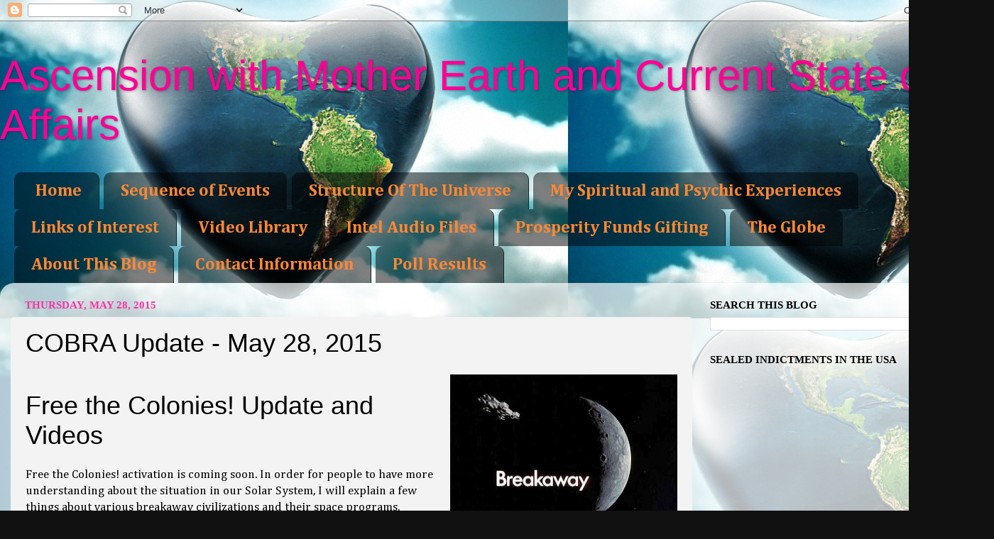

--- FILE ---
content_type: text/html; charset=UTF-8
request_url: https://www.ascensionwithearth.com/2015/05/cobra-update-may-28-2015.html
body_size: 39234
content:
<!DOCTYPE html>
<html class='v2' dir='ltr' xmlns='http://www.w3.org/1999/xhtml' xmlns:b='http://www.google.com/2005/gml/b' xmlns:data='http://www.google.com/2005/gml/data' xmlns:expr='http://www.google.com/2005/gml/expr'>
<head>
<link href='https://www.blogger.com/static/v1/widgets/335934321-css_bundle_v2.css' rel='stylesheet' type='text/css'/>
<meta content='IE=EmulateIE7' http-equiv='X-UA-Compatible'/>
<meta content='width=1100' name='viewport'/>
<meta content='text/html; charset=UTF-8' http-equiv='Content-Type'/>
<meta content='blogger' name='generator'/>
<link href='https://www.ascensionwithearth.com/favicon.ico' rel='icon' type='image/x-icon'/>
<link href='http://www.ascensionwithearth.com/2015/05/cobra-update-may-28-2015.html' rel='canonical'/>
<link rel="alternate" type="application/atom+xml" title="Ascension with Mother Earth and Current State of Affairs - Atom" href="https://www.ascensionwithearth.com/feeds/posts/default" />
<link rel="alternate" type="application/rss+xml" title="Ascension with Mother Earth and Current State of Affairs - RSS" href="https://www.ascensionwithearth.com/feeds/posts/default?alt=rss" />
<link rel="service.post" type="application/atom+xml" title="Ascension with Mother Earth and Current State of Affairs - Atom" href="https://www.blogger.com/feeds/1849669873047226854/posts/default" />

<link rel="alternate" type="application/atom+xml" title="Ascension with Mother Earth and Current State of Affairs - Atom" href="https://www.ascensionwithearth.com/feeds/2514751038362594408/comments/default" />
<!--Can't find substitution for tag [blog.ieCssRetrofitLinks]-->
<link href='https://blogger.googleusercontent.com/img/b/R29vZ2xl/AVvXsEhUlEyxtts0oyI2mDR9ZkkgPCSxNkBqExmEKAcNHAQr4gku-c20xT4klfoPRjnr9LgPy4UzhHT_hxcTJARZc2jzZVEGWVvd-2-Jbw1KQ47sPM6V0SUPxgjGMckESyv7pbrGOJeHXHBtQXg/s320/Breakaway.jpg' rel='image_src'/>
<meta content='http://www.ascensionwithearth.com/2015/05/cobra-update-may-28-2015.html' property='og:url'/>
<meta content='COBRA Update - May 28, 2015' property='og:title'/>
<meta content='  Free the Colonies! Update and Videos     Free the Colonies! activation is coming soon. In order for people to have more understanding abou...' property='og:description'/>
<meta content='https://blogger.googleusercontent.com/img/b/R29vZ2xl/AVvXsEhUlEyxtts0oyI2mDR9ZkkgPCSxNkBqExmEKAcNHAQr4gku-c20xT4klfoPRjnr9LgPy4UzhHT_hxcTJARZc2jzZVEGWVvd-2-Jbw1KQ47sPM6V0SUPxgjGMckESyv7pbrGOJeHXHBtQXg/w1200-h630-p-k-no-nu/Breakaway.jpg' property='og:image'/>
<title>Ascension with Mother Earth and Current State of Affairs: COBRA Update - May 28, 2015</title>
<style type='text/css'>@font-face{font-family:'Cambria';font-style:normal;font-weight:400;font-display:swap;src:url(//fonts.gstatic.com/l/font?kit=GFDqWAB9jnWLT-HIK7ILrphaOAw&skey=d4699178559bc4b0&v=v18)format('woff2');unicode-range:U+0000-00FF,U+0131,U+0152-0153,U+02BB-02BC,U+02C6,U+02DA,U+02DC,U+0304,U+0308,U+0329,U+2000-206F,U+20AC,U+2122,U+2191,U+2193,U+2212,U+2215,U+FEFF,U+FFFD;}@font-face{font-family:'Cambria';font-style:normal;font-weight:700;font-display:swap;src:url(//fonts.gstatic.com/l/font?kit=GFDvWAB9jnWLT-HIIwkuu7V4NSY7WWA&skey=5202a3b6f5388b49&v=v18)format('woff2');unicode-range:U+0000-00FF,U+0131,U+0152-0153,U+02BB-02BC,U+02C6,U+02DA,U+02DC,U+0304,U+0308,U+0329,U+2000-206F,U+20AC,U+2122,U+2191,U+2193,U+2212,U+2215,U+FEFF,U+FFFD;}</style>
<style id='page-skin-1' type='text/css'><!--
/*-----------------------------------------------
Blogger Template Style
Name:     Picture Window
Designer: Blogger
URL:      www.blogger.com
----------------------------------------------- */
/* Content
----------------------------------------------- */
body {
font: normal normal 17px Cambria;
color: #000000;
background: #111111 url(//3.bp.blogspot.com/-zEpeCtoNVdI/UGXSR908KWI/AAAAAAAAB6s/RMLRz4_wlPE/s0/Mother%2BEarth.jpg) repeat fixed top left;
}
html body .region-inner {
min-width: 0;
max-width: 100%;
width: auto;
}
.content-outer {
font-size: 90%;
}
a:link {
text-decoration:none;
color: #336699;
}
a:visited {
text-decoration:none;
color: #ff0094;
}
a:hover {
text-decoration:underline;
color: #ff6a00;
}
.content-outer {
background: transparent none repeat scroll top left;
-moz-border-radius: 0;
-webkit-border-radius: 0;
-goog-ms-border-radius: 0;
border-radius: 0;
-moz-box-shadow: 0 0 0 rgba(0, 0, 0, .15);
-webkit-box-shadow: 0 0 0 rgba(0, 0, 0, .15);
-goog-ms-box-shadow: 0 0 0 rgba(0, 0, 0, .15);
box-shadow: 0 0 0 rgba(0, 0, 0, .15);
margin: 20px auto;
}
.content-inner {
padding: 0;
}
/* Header
----------------------------------------------- */
.header-outer {
background: transparent none repeat-x scroll top left;
_background-image: none;
color: #ff0094;
-moz-border-radius: 0;
-webkit-border-radius: 0;
-goog-ms-border-radius: 0;
border-radius: 0;
}
.Header img, .Header #header-inner {
-moz-border-radius: 0;
-webkit-border-radius: 0;
-goog-ms-border-radius: 0;
border-radius: 0;
}
.header-inner .Header .titlewrapper,
.header-inner .Header .descriptionwrapper {
padding-left: 0;
padding-right: 0;
}
.Header h1 {
font: normal normal 60px Impact, sans-serif;
text-shadow: 1px 1px 3px rgba(0, 0, 0, 0.3);
}
.Header h1 a {
color: #ff0094;
}
.Header .description {
font-size: 130%;
}
/* Tabs
----------------------------------------------- */
.tabs-inner {
margin: .5em 20px 0;
padding: 0;
}
.tabs-inner .section {
margin: 0;
}
.tabs-inner .widget ul {
padding: 0;
background: transparent none repeat scroll bottom;
-moz-border-radius: 0;
-webkit-border-radius: 0;
-goog-ms-border-radius: 0;
border-radius: 0;
}
.tabs-inner .widget li {
border: none;
}
.tabs-inner .widget li a {
display: inline-block;
padding: .5em 1em;
margin-right: .25em;
color: #ff8832;
font: normal bold 24px Cambria;
-moz-border-radius: 10px 10px 0 0;
-webkit-border-top-left-radius: 10px;
-webkit-border-top-right-radius: 10px;
-goog-ms-border-radius: 10px 10px 0 0;
border-radius: 10px 10px 0 0;
background: transparent url(//www.blogblog.com/1kt/transparent/black50.png) repeat scroll top left;
border-right: 1px solid #1a222a;
}
.tabs-inner .widget li:first-child a {
padding-left: 1.25em;
-moz-border-radius-topleft: 10px;
-moz-border-radius-bottomleft: 0;
-webkit-border-top-left-radius: 10px;
-webkit-border-bottom-left-radius: 0;
-goog-ms-border-top-left-radius: 10px;
-goog-ms-border-bottom-left-radius: 0;
border-top-left-radius: 10px;
border-bottom-left-radius: 0;
}
.tabs-inner .widget li.selected a,
.tabs-inner .widget li a:hover {
position: relative;
z-index: 1;
background: transparent url(//www.blogblog.com/1kt/transparent/white80.png) repeat scroll bottom;
color: #336699;
-moz-box-shadow: 0 0 3px rgba(0, 0, 0, .15);
-webkit-box-shadow: 0 0 3px rgba(0, 0, 0, .15);
-goog-ms-box-shadow: 0 0 3px rgba(0, 0, 0, .15);
box-shadow: 0 0 3px rgba(0, 0, 0, .15);
}
/* Headings
----------------------------------------------- */
h2 {
font: normal bold 100% Georgia, Utopia, 'Palatino Linotype', Palatino, serif;
text-transform: uppercase;
color: #000000;
margin: .5em 0;
}
/* Main
----------------------------------------------- */
.main-outer {
background: transparent url(//www.blogblog.com/1kt/transparent/white80.png) repeat scroll top left;
-moz-border-radius: 20px 20px 0 0;
-webkit-border-top-left-radius: 20px;
-webkit-border-top-right-radius: 20px;
-webkit-border-bottom-left-radius: 0;
-webkit-border-bottom-right-radius: 0;
-goog-ms-border-radius: 20px 20px 0 0;
border-radius: 20px 20px 0 0;
-moz-box-shadow: 0 1px 3px rgba(0, 0, 0, .15);
-webkit-box-shadow: 0 1px 3px rgba(0, 0, 0, .15);
-goog-ms-box-shadow: 0 1px 3px rgba(0, 0, 0, .15);
box-shadow: 0 1px 3px rgba(0, 0, 0, .15);
}
.main-inner {
padding: 15px 20px 20px;
}
.main-inner .column-center-inner {
padding: 0 0;
}
.main-inner .column-left-inner {
padding-left: 0;
}
.main-inner .column-right-inner {
padding-right: 0;
}
/* Posts
----------------------------------------------- */
h3.post-title {
margin: 0;
font: normal normal 36px Impact, sans-serif;
}
.comments h4 {
margin: 1em 0 0;
font: normal normal 36px Impact, sans-serif;
}
.date-header span {
color: #ff32a9;
}
.post-outer {
background-color: #f3f3f3;
border: solid 1px transparent;
-moz-border-radius: 5px;
-webkit-border-radius: 5px;
border-radius: 5px;
-goog-ms-border-radius: 5px;
padding: 15px 20px;
margin: 0 -20px 20px;
}
.post-body {
line-height: 1.4;
font-size: 110%;
position: relative;
}
.post-header {
margin: 0 0 1.5em;
color: #000000;
line-height: 1.6;
}
.post-footer {
margin: .5em 0 0;
color: #000000;
line-height: 1.6;
}
#blog-pager {
font-size: 140%
}
#comments .comment-author {
padding-top: 1.5em;
border-top: dashed 1px #ccc;
border-top: dashed 1px rgba(128, 128, 128, .5);
background-position: 0 1.5em;
}
#comments .comment-author:first-child {
padding-top: 0;
border-top: none;
}
.avatar-image-container {
margin: .2em 0 0;
}
/* Comments
----------------------------------------------- */
.comments .comments-content .icon.blog-author {
background-repeat: no-repeat;
background-image: url([data-uri]);
}
.comments .comments-content .loadmore a {
border-top: 1px solid #ff6a00;
border-bottom: 1px solid #ff6a00;
}
.comments .continue {
border-top: 2px solid #ff6a00;
}
/* Widgets
----------------------------------------------- */
.widget ul, .widget #ArchiveList ul.flat {
padding: 0;
list-style: none;
}
.widget ul li, .widget #ArchiveList ul.flat li {
border-top: dashed 1px #ccc;
border-top: dashed 1px rgba(128, 128, 128, .5);
}
.widget ul li:first-child, .widget #ArchiveList ul.flat li:first-child {
border-top: none;
}
.widget .post-body ul {
list-style: disc;
}
.widget .post-body ul li {
border: none;
}
/* Footer
----------------------------------------------- */
.footer-outer {
color:#000000;
background: transparent url(//www.blogblog.com/1kt/transparent/black50.png) repeat scroll top left;
-moz-border-radius: 0 0 20px 20px;
-webkit-border-top-left-radius: 0;
-webkit-border-top-right-radius: 0;
-webkit-border-bottom-left-radius: 20px;
-webkit-border-bottom-right-radius: 20px;
-goog-ms-border-radius: 0 0 20px 20px;
border-radius: 0 0 20px 20px;
-moz-box-shadow: 0 1px 3px rgba(0, 0, 0, .15);
-webkit-box-shadow: 0 1px 3px rgba(0, 0, 0, .15);
-goog-ms-box-shadow: 0 1px 3px rgba(0, 0, 0, .15);
box-shadow: 0 1px 3px rgba(0, 0, 0, .15);
}
.footer-inner {
padding: 10px 20px 20px;
}
.footer-outer a {
color: #ff32a9;
}
.footer-outer a:visited {
color: #77aaee;
}
.footer-outer a:hover {
color: #ff6a00;
}
.footer-outer .widget h2 {
color: #000000;
}
/* Mobile
----------------------------------------------- */
html body.mobile {
height: auto;
}
html body.mobile {
min-height: 480px;
background-size: 100% auto;
}
.mobile .body-fauxcolumn-outer {
background: transparent none repeat scroll top left;
}
html .mobile .mobile-date-outer, html .mobile .blog-pager {
border-bottom: none;
background: transparent url(//www.blogblog.com/1kt/transparent/white80.png) repeat scroll top left;
margin-bottom: 10px;
}
.mobile .date-outer {
background: transparent url(//www.blogblog.com/1kt/transparent/white80.png) repeat scroll top left;
}
.mobile .header-outer, .mobile .main-outer,
.mobile .post-outer, .mobile .footer-outer {
-moz-border-radius: 0;
-webkit-border-radius: 0;
-goog-ms-border-radius: 0;
border-radius: 0;
}
.mobile .content-outer,
.mobile .main-outer,
.mobile .post-outer {
background: inherit;
border: none;
}
.mobile .content-outer {
font-size: 100%;
}
.mobile-link-button {
background-color: #336699;
}
.mobile-link-button a:link, .mobile-link-button a:visited {
color: #f3f3f3;
}
.mobile-index-contents {
color: #000000;
}
.mobile .tabs-inner .PageList .widget-content {
background: transparent url(//www.blogblog.com/1kt/transparent/white80.png) repeat scroll bottom;
color: #336699;
}
.mobile .tabs-inner .PageList .widget-content .pagelist-arrow {
border-left: 1px solid #1a222a;
}

--></style>
<script src='https://ajax.googleapis.com/ajax/libs/jquery/1.5.1/jquery.min.js' type='text/javascript'></script>
<script type='text/javascript'>
//<![CDATA[

(function($){
	/* hoverIntent by Brian Cherne */
	$.fn.hoverIntent = function(f,g) {
		// default configuration options
		var cfg = {
			sensitivity: 7,
			interval: 100,
			timeout: 0
		};
		// override configuration options with user supplied object
		cfg = $.extend(cfg, g ? { over: f, out: g } : f );

		// instantiate variables
		// cX, cY = current X and Y position of mouse, updated by mousemove event
		// pX, pY = previous X and Y position of mouse, set by mouseover and polling interval
		var cX, cY, pX, pY;

		// A private function for getting mouse position
		var track = function(ev) {
			cX = ev.pageX;
			cY = ev.pageY;
		};

		// A private function for comparing current and previous mouse position
		var compare = function(ev,ob) {
			ob.hoverIntent_t = clearTimeout(ob.hoverIntent_t);
			// compare mouse positions to see if they've crossed the threshold
			if ( ( Math.abs(pX-cX) + Math.abs(pY-cY) ) < cfg.sensitivity ) {
				$(ob).unbind("mousemove",track);
				// set hoverIntent state to true (so mouseOut can be called)
				ob.hoverIntent_s = 1;
				return cfg.over.apply(ob,[ev]);
			} else {
				// set previous coordinates for next time
				pX = cX; pY = cY;
				// use self-calling timeout, guarantees intervals are spaced out properly (avoids JavaScript timer bugs)
				ob.hoverIntent_t = setTimeout( function(){compare(ev, ob);} , cfg.interval );
			}
		};

		// A private function for delaying the mouseOut function
		var delay = function(ev,ob) {
			ob.hoverIntent_t = clearTimeout(ob.hoverIntent_t);
			ob.hoverIntent_s = 0;
			return cfg.out.apply(ob,[ev]);
		};

		// A private function for handling mouse 'hovering'
		var handleHover = function(e) {
			// next three lines copied from jQuery.hover, ignore children onMouseOver/onMouseOut
			var p = (e.type == "mouseover" ? e.fromElement : e.toElement) || e.relatedTarget;
			while ( p && p != this ) { try { p = p.parentNode; } catch(e) { p = this; } }
			if ( p == this ) { return false; }

			// copy objects to be passed into t (required for event object to be passed in IE)
			var ev = jQuery.extend({},e);
			var ob = this;

			// cancel hoverIntent timer if it exists
			if (ob.hoverIntent_t) { ob.hoverIntent_t = clearTimeout(ob.hoverIntent_t); }

			// else e.type == "onmouseover"
			if (e.type == "mouseover") {
				// set "previous" X and Y position based on initial entry point
				pX = ev.pageX; pY = ev.pageY;
				// update "current" X and Y position based on mousemove
				$(ob).bind("mousemove",track);
				// start polling interval (self-calling timeout) to compare mouse coordinates over time
				if (ob.hoverIntent_s != 1) { ob.hoverIntent_t = setTimeout( function(){compare(ev,ob);} , cfg.interval );}

			// else e.type == "onmouseout"
			} else {
				// unbind expensive mousemove event
				$(ob).unbind("mousemove",track);
				// if hoverIntent state is true, then call the mouseOut function after the specified delay
				if (ob.hoverIntent_s == 1) { ob.hoverIntent_t = setTimeout( function(){delay(ev,ob);} , cfg.timeout );}
			}
		};

		// bind the function to the two event listeners
		return this.mouseover(handleHover).mouseout(handleHover);
	};
	
})(jQuery);

//]]>
</script>
<script type='text/javascript'>
//<![CDATA[

/*
 * Superfish v1.4.8 - jQuery menu widget
 * Copyright (c) 2008 Joel Birch
 *
 * Dual licensed under the MIT and GPL licenses:
 * 	http://www.opensource.org/licenses/mit-license.php
 * 	http://www.gnu.org/licenses/gpl.html
 *
 * CHANGELOG: http://users.tpg.com.au/j_birch/plugins/superfish/changelog.txt
 */

;(function($){
	$.fn.superfish = function(op){

		var sf = $.fn.superfish,
			c = sf.c,
			$arrow = $(['<span class="',c.arrowClass,'"> &#187;</span>'].join('')),
			over = function(){
				var $$ = $(this), menu = getMenu($$);
				clearTimeout(menu.sfTimer);
				$$.showSuperfishUl().siblings().hideSuperfishUl();
			},
			out = function(){
				var $$ = $(this), menu = getMenu($$), o = sf.op;
				clearTimeout(menu.sfTimer);
				menu.sfTimer=setTimeout(function(){
					o.retainPath=($.inArray($$[0],o.$path)>-1);
					$$.hideSuperfishUl();
					if (o.$path.length && $$.parents(['li.',o.hoverClass].join('')).length<1){over.call(o.$path);}
				},o.delay);	
			},
			getMenu = function($menu){
				var menu = $menu.parents(['ul.',c.menuClass,':first'].join(''))[0];
				sf.op = sf.o[menu.serial];
				return menu;
			},
			addArrow = function($a){ $a.addClass(c.anchorClass).append($arrow.clone()); };
			
		return this.each(function() {
			var s = this.serial = sf.o.length;
			var o = $.extend({},sf.defaults,op);
			o.$path = $('li.'+o.pathClass,this).slice(0,o.pathLevels).each(function(){
				$(this).addClass([o.hoverClass,c.bcClass].join(' '))
					.filter('li:has(ul)').removeClass(o.pathClass);
			});
			sf.o[s] = sf.op = o;
			
			$('li:has(ul)',this)[($.fn.hoverIntent && !o.disableHI) ? 'hoverIntent' : 'hover'](over,out).each(function() {
				if (o.autoArrows) addArrow( $('>a:first-child',this) );
			})
			.not('.'+c.bcClass)
				.hideSuperfishUl();
			
			var $a = $('a',this);
			$a.each(function(i){
				var $li = $a.eq(i).parents('li');
				$a.eq(i).focus(function(){over.call($li);}).blur(function(){out.call($li);});
			});
			o.onInit.call(this);
			
		}).each(function() {
			var menuClasses = [c.menuClass];
			if (sf.op.dropShadows  && !($.browser.msie && $.browser.version < 7)) menuClasses.push(c.shadowClass);
			$(this).addClass(menuClasses.join(' '));
		});
	};

	var sf = $.fn.superfish;
	sf.o = [];
	sf.op = {};
	sf.IE7fix = function(){
		var o = sf.op;
		if ($.browser.msie && $.browser.version > 6 && o.dropShadows && o.animation.opacity!=undefined)
			this.toggleClass(sf.c.shadowClass+'-off');
		};
	sf.c = {
		bcClass     : 'sf-breadcrumb',
		menuClass   : 'sf-js-enabled',
		anchorClass : 'sf-with-ul',
		arrowClass  : 'sf-sub-indicator',
		shadowClass : 'sf-shadow'
	};
	sf.defaults = {
		hoverClass	: 'sfHover',
		pathClass	: 'overideThisToUse',
		pathLevels	: 1,
		delay		: 800,
		animation	: {opacity:'show'},
		speed		: 'normal',
		autoArrows	: true,
		dropShadows : true,
		disableHI	: false,		// true disables hoverIntent detection
		onInit		: function(){}, // callback functions
		onBeforeShow: function(){},
		onShow		: function(){},
		onHide		: function(){}
	};
	$.fn.extend({
		hideSuperfishUl : function(){
			var o = sf.op,
				not = (o.retainPath===true) ? o.$path : '';
			o.retainPath = false;
			var $ul = $(['li.',o.hoverClass].join(''),this).add(this).not(not).removeClass(o.hoverClass)
					.find('>ul').hide().css('visibility','hidden');
			o.onHide.call($ul);
			return this;
		},
		showSuperfishUl : function(){
			var o = sf.op,
				sh = sf.c.shadowClass+'-off',
				$ul = this.addClass(o.hoverClass)
					.find('>ul:hidden').css('visibility','visible');
			sf.IE7fix.call($ul);
			o.onBeforeShow.call($ul);
			$ul.animate(o.animation,o.speed,function(){ sf.IE7fix.call($ul); o.onShow.call($ul); });
			return this;
		}
	});

})(jQuery);



//]]>
</script>
<script type='text/javascript'>
//<![CDATA[

/*
 * jQuery Cycle Plugin (with Transition Definitions)
 * Examples and documentation at: http://jquery.malsup.com/cycle/
 * Copyright (c) 2007-2010 M. Alsup
 * Version: 2.88 (08-JUN-2010)
 * Dual licensed under the MIT and GPL licenses.
 * http://jquery.malsup.com/license.html
 * Requires: jQuery v1.2.6 or later
 */
(function($){var ver="2.88";if($.support==undefined){$.support={opacity:!($.browser.msie)};}function debug(s){if($.fn.cycle.debug){log(s);}}function log(){if(window.console&&window.console.log){window.console.log("[cycle] "+Array.prototype.join.call(arguments," "));}}$.fn.cycle=function(options,arg2){var o={s:this.selector,c:this.context};if(this.length===0&&options!="stop"){if(!$.isReady&&o.s){log("DOM not ready, queuing slideshow");$(function(){$(o.s,o.c).cycle(options,arg2);});return this;}log("terminating; zero elements found by selector"+($.isReady?"":" (DOM not ready)"));return this;}return this.each(function(){var opts=handleArguments(this,options,arg2);if(opts===false){return;}opts.updateActivePagerLink=opts.updateActivePagerLink||$.fn.cycle.updateActivePagerLink;if(this.cycleTimeout){clearTimeout(this.cycleTimeout);}this.cycleTimeout=this.cyclePause=0;var $cont=$(this);var $slides=opts.slideExpr?$(opts.slideExpr,this):$cont.children();var els=$slides.get();if(els.length<2){log("terminating; too few slides: "+els.length);return;}var opts2=buildOptions($cont,$slides,els,opts,o);if(opts2===false){return;}var startTime=opts2.continuous?10:getTimeout(els[opts2.currSlide],els[opts2.nextSlide],opts2,!opts2.rev);if(startTime){startTime+=(opts2.delay||0);if(startTime<10){startTime=10;}debug("first timeout: "+startTime);this.cycleTimeout=setTimeout(function(){go(els,opts2,0,(!opts2.rev&&!opts.backwards));},startTime);}});};function handleArguments(cont,options,arg2){if(cont.cycleStop==undefined){cont.cycleStop=0;}if(options===undefined||options===null){options={};}if(options.constructor==String){switch(options){case"destroy":case"stop":var opts=$(cont).data("cycle.opts");if(!opts){return false;}cont.cycleStop++;if(cont.cycleTimeout){clearTimeout(cont.cycleTimeout);}cont.cycleTimeout=0;$(cont).removeData("cycle.opts");if(options=="destroy"){destroy(opts);}return false;case"toggle":cont.cyclePause=(cont.cyclePause===1)?0:1;checkInstantResume(cont.cyclePause,arg2,cont);return false;case"pause":cont.cyclePause=1;return false;case"resume":cont.cyclePause=0;checkInstantResume(false,arg2,cont);return false;case"prev":case"next":var opts=$(cont).data("cycle.opts");if(!opts){log('options not found, "prev/next" ignored');return false;}$.fn.cycle[options](opts);return false;default:options={fx:options};}return options;}else{if(options.constructor==Number){var num=options;options=$(cont).data("cycle.opts");if(!options){log("options not found, can not advance slide");return false;}if(num<0||num>=options.elements.length){log("invalid slide index: "+num);return false;}options.nextSlide=num;if(cont.cycleTimeout){clearTimeout(cont.cycleTimeout);cont.cycleTimeout=0;}if(typeof arg2=="string"){options.oneTimeFx=arg2;}go(options.elements,options,1,num>=options.currSlide);return false;}}return options;function checkInstantResume(isPaused,arg2,cont){if(!isPaused&&arg2===true){var options=$(cont).data("cycle.opts");if(!options){log("options not found, can not resume");return false;}if(cont.cycleTimeout){clearTimeout(cont.cycleTimeout);cont.cycleTimeout=0;}go(options.elements,options,1,(!opts.rev&&!opts.backwards));}}}function removeFilter(el,opts){if(!$.support.opacity&&opts.cleartype&&el.style.filter){try{el.style.removeAttribute("filter");}catch(smother){}}}function destroy(opts){if(opts.next){$(opts.next).unbind(opts.prevNextEvent);}if(opts.prev){$(opts.prev).unbind(opts.prevNextEvent);}if(opts.pager||opts.pagerAnchorBuilder){$.each(opts.pagerAnchors||[],function(){this.unbind().remove();});}opts.pagerAnchors=null;if(opts.destroy){opts.destroy(opts);}}function buildOptions($cont,$slides,els,options,o){var opts=$.extend({},$.fn.cycle.defaults,options||{},$.metadata?$cont.metadata():$.meta?$cont.data():{});if(opts.autostop){opts.countdown=opts.autostopCount||els.length;}var cont=$cont[0];$cont.data("cycle.opts",opts);opts.$cont=$cont;opts.stopCount=cont.cycleStop;opts.elements=els;opts.before=opts.before?[opts.before]:[];opts.after=opts.after?[opts.after]:[];opts.after.unshift(function(){opts.busy=0;});if(!$.support.opacity&&opts.cleartype){opts.after.push(function(){removeFilter(this,opts);});}if(opts.continuous){opts.after.push(function(){go(els,opts,0,(!opts.rev&&!opts.backwards));});}saveOriginalOpts(opts);if(!$.support.opacity&&opts.cleartype&&!opts.cleartypeNoBg){clearTypeFix($slides);}if($cont.css("position")=="static"){$cont.css("position","relative");}if(opts.width){$cont.width(opts.width);}if(opts.height&&opts.height!="auto"){$cont.height(opts.height);}if(opts.startingSlide){opts.startingSlide=parseInt(opts.startingSlide);}else{if(opts.backwards){opts.startingSlide=els.length-1;}}if(opts.random){opts.randomMap=[];for(var i=0;i<els.length;i++){opts.randomMap.push(i);}opts.randomMap.sort(function(a,b){return Math.random()-0.5;});opts.randomIndex=1;opts.startingSlide=opts.randomMap[1];}else{if(opts.startingSlide>=els.length){opts.startingSlide=0;}}opts.currSlide=opts.startingSlide||0;var first=opts.startingSlide;$slides.css({position:"absolute",top:0,left:0}).hide().each(function(i){var z;if(opts.backwards){z=first?i<=first?els.length+(i-first):first-i:els.length-i;}else{z=first?i>=first?els.length-(i-first):first-i:els.length-i;}$(this).css("z-index",z);});$(els[first]).css("opacity",1).show();removeFilter(els[first],opts);if(opts.fit&&opts.width){$slides.width(opts.width);}if(opts.fit&&opts.height&&opts.height!="auto"){$slides.height(opts.height);}var reshape=opts.containerResize&&!$cont.innerHeight();if(reshape){var maxw=0,maxh=0;for(var j=0;j<els.length;j++){var $e=$(els[j]),e=$e[0],w=$e.outerWidth(),h=$e.outerHeight();if(!w){w=e.offsetWidth||e.width||$e.attr("width");}if(!h){h=e.offsetHeight||e.height||$e.attr("height");}maxw=w>maxw?w:maxw;maxh=h>maxh?h:maxh;}if(maxw>0&&maxh>0){$cont.css({width:maxw+"px",height:maxh+"px"});}}if(opts.pause){$cont.hover(function(){this.cyclePause++;},function(){this.cyclePause--;});}if(supportMultiTransitions(opts)===false){return false;}var requeue=false;options.requeueAttempts=options.requeueAttempts||0;$slides.each(function(){var $el=$(this);this.cycleH=(opts.fit&&opts.height)?opts.height:($el.height()||this.offsetHeight||this.height||$el.attr("height")||0);this.cycleW=(opts.fit&&opts.width)?opts.width:($el.width()||this.offsetWidth||this.width||$el.attr("width")||0);if($el.is("img")){var loadingIE=($.browser.msie&&this.cycleW==28&&this.cycleH==30&&!this.complete);var loadingFF=($.browser.mozilla&&this.cycleW==34&&this.cycleH==19&&!this.complete);var loadingOp=($.browser.opera&&((this.cycleW==42&&this.cycleH==19)||(this.cycleW==37&&this.cycleH==17))&&!this.complete);var loadingOther=(this.cycleH==0&&this.cycleW==0&&!this.complete);if(loadingIE||loadingFF||loadingOp||loadingOther){if(o.s&&opts.requeueOnImageNotLoaded&&++options.requeueAttempts<100){log(options.requeueAttempts," - img slide not loaded, requeuing slideshow: ",this.src,this.cycleW,this.cycleH);setTimeout(function(){$(o.s,o.c).cycle(options);},opts.requeueTimeout);requeue=true;return false;}else{log("could not determine size of image: "+this.src,this.cycleW,this.cycleH);}}}return true;});if(requeue){return false;}opts.cssBefore=opts.cssBefore||{};opts.animIn=opts.animIn||{};opts.animOut=opts.animOut||{};$slides.not(":eq("+first+")").css(opts.cssBefore);if(opts.cssFirst){$($slides[first]).css(opts.cssFirst);}if(opts.timeout){opts.timeout=parseInt(opts.timeout);if(opts.speed.constructor==String){opts.speed=$.fx.speeds[opts.speed]||parseInt(opts.speed);}if(!opts.sync){opts.speed=opts.speed/2;}var buffer=opts.fx=="shuffle"?500:250;while((opts.timeout-opts.speed)<buffer){opts.timeout+=opts.speed;}}if(opts.easing){opts.easeIn=opts.easeOut=opts.easing;}if(!opts.speedIn){opts.speedIn=opts.speed;}if(!opts.speedOut){opts.speedOut=opts.speed;}opts.slideCount=els.length;opts.currSlide=opts.lastSlide=first;if(opts.random){if(++opts.randomIndex==els.length){opts.randomIndex=0;}opts.nextSlide=opts.randomMap[opts.randomIndex];}else{if(opts.backwards){opts.nextSlide=opts.startingSlide==0?(els.length-1):opts.startingSlide-1;}else{opts.nextSlide=opts.startingSlide>=(els.length-1)?0:opts.startingSlide+1;}}if(!opts.multiFx){var init=$.fn.cycle.transitions[opts.fx];if($.isFunction(init)){init($cont,$slides,opts);}else{if(opts.fx!="custom"&&!opts.multiFx){log("unknown transition: "+opts.fx,"; slideshow terminating");return false;}}}var e0=$slides[first];if(opts.before.length){opts.before[0].apply(e0,[e0,e0,opts,true]);}if(opts.after.length>1){opts.after[1].apply(e0,[e0,e0,opts,true]);}if(opts.next){$(opts.next).bind(opts.prevNextEvent,function(){return advance(opts,opts.rev?-1:1);});}if(opts.prev){$(opts.prev).bind(opts.prevNextEvent,function(){return advance(opts,opts.rev?1:-1);});}if(opts.pager||opts.pagerAnchorBuilder){buildPager(els,opts);}exposeAddSlide(opts,els);return opts;}function saveOriginalOpts(opts){opts.original={before:[],after:[]};opts.original.cssBefore=$.extend({},opts.cssBefore);opts.original.cssAfter=$.extend({},opts.cssAfter);opts.original.animIn=$.extend({},opts.animIn);opts.original.animOut=$.extend({},opts.animOut);$.each(opts.before,function(){opts.original.before.push(this);});$.each(opts.after,function(){opts.original.after.push(this);});}function supportMultiTransitions(opts){var i,tx,txs=$.fn.cycle.transitions;if(opts.fx.indexOf(",")>0){opts.multiFx=true;opts.fxs=opts.fx.replace(/\s*/g,"").split(",");for(i=0;i<opts.fxs.length;i++){var fx=opts.fxs[i];tx=txs[fx];if(!tx||!txs.hasOwnProperty(fx)||!$.isFunction(tx)){log("discarding unknown transition: ",fx);opts.fxs.splice(i,1);i--;}}if(!opts.fxs.length){log("No valid transitions named; slideshow terminating.");return false;}}else{if(opts.fx=="all"){opts.multiFx=true;opts.fxs=[];for(p in txs){tx=txs[p];if(txs.hasOwnProperty(p)&&$.isFunction(tx)){opts.fxs.push(p);}}}}if(opts.multiFx&&opts.randomizeEffects){var r1=Math.floor(Math.random()*20)+30;for(i=0;i<r1;i++){var r2=Math.floor(Math.random()*opts.fxs.length);opts.fxs.push(opts.fxs.splice(r2,1)[0]);}debug("randomized fx sequence: ",opts.fxs);}return true;}function exposeAddSlide(opts,els){opts.addSlide=function(newSlide,prepend){var $s=$(newSlide),s=$s[0];if(!opts.autostopCount){opts.countdown++;}els[prepend?"unshift":"push"](s);if(opts.els){opts.els[prepend?"unshift":"push"](s);}opts.slideCount=els.length;$s.css("position","absolute");$s[prepend?"prependTo":"appendTo"](opts.$cont);if(prepend){opts.currSlide++;opts.nextSlide++;}if(!$.support.opacity&&opts.cleartype&&!opts.cleartypeNoBg){clearTypeFix($s);}if(opts.fit&&opts.width){$s.width(opts.width);}if(opts.fit&&opts.height&&opts.height!="auto"){$slides.height(opts.height);}s.cycleH=(opts.fit&&opts.height)?opts.height:$s.height();s.cycleW=(opts.fit&&opts.width)?opts.width:$s.width();$s.css(opts.cssBefore);if(opts.pager||opts.pagerAnchorBuilder){$.fn.cycle.createPagerAnchor(els.length-1,s,$(opts.pager),els,opts);}if($.isFunction(opts.onAddSlide)){opts.onAddSlide($s);}else{$s.hide();}};}$.fn.cycle.resetState=function(opts,fx){fx=fx||opts.fx;opts.before=[];opts.after=[];opts.cssBefore=$.extend({},opts.original.cssBefore);opts.cssAfter=$.extend({},opts.original.cssAfter);opts.animIn=$.extend({},opts.original.animIn);opts.animOut=$.extend({},opts.original.animOut);opts.fxFn=null;$.each(opts.original.before,function(){opts.before.push(this);});$.each(opts.original.after,function(){opts.after.push(this);});var init=$.fn.cycle.transitions[fx];if($.isFunction(init)){init(opts.$cont,$(opts.elements),opts);}};function go(els,opts,manual,fwd){if(manual&&opts.busy&&opts.manualTrump){debug("manualTrump in go(), stopping active transition");$(els).stop(true,true);opts.busy=false;}if(opts.busy){debug("transition active, ignoring new tx request");return;}var p=opts.$cont[0],curr=els[opts.currSlide],next=els[opts.nextSlide];if(p.cycleStop!=opts.stopCount||p.cycleTimeout===0&&!manual){return;}if(!manual&&!p.cyclePause&&!opts.bounce&&((opts.autostop&&(--opts.countdown<=0))||(opts.nowrap&&!opts.random&&opts.nextSlide<opts.currSlide))){if(opts.end){opts.end(opts);}return;}var changed=false;if((manual||!p.cyclePause)&&(opts.nextSlide!=opts.currSlide)){changed=true;var fx=opts.fx;curr.cycleH=curr.cycleH||$(curr).height();curr.cycleW=curr.cycleW||$(curr).width();next.cycleH=next.cycleH||$(next).height();next.cycleW=next.cycleW||$(next).width();if(opts.multiFx){if(opts.lastFx==undefined||++opts.lastFx>=opts.fxs.length){opts.lastFx=0;}fx=opts.fxs[opts.lastFx];opts.currFx=fx;}if(opts.oneTimeFx){fx=opts.oneTimeFx;opts.oneTimeFx=null;}$.fn.cycle.resetState(opts,fx);if(opts.before.length){$.each(opts.before,function(i,o){if(p.cycleStop!=opts.stopCount){return;}o.apply(next,[curr,next,opts,fwd]);});}var after=function(){$.each(opts.after,function(i,o){if(p.cycleStop!=opts.stopCount){return;}o.apply(next,[curr,next,opts,fwd]);});};debug("tx firing; currSlide: "+opts.currSlide+"; nextSlide: "+opts.nextSlide);opts.busy=1;if(opts.fxFn){opts.fxFn(curr,next,opts,after,fwd,manual&&opts.fastOnEvent);}else{if($.isFunction($.fn.cycle[opts.fx])){$.fn.cycle[opts.fx](curr,next,opts,after,fwd,manual&&opts.fastOnEvent);}else{$.fn.cycle.custom(curr,next,opts,after,fwd,manual&&opts.fastOnEvent);}}}if(changed||opts.nextSlide==opts.currSlide){opts.lastSlide=opts.currSlide;if(opts.random){opts.currSlide=opts.nextSlide;if(++opts.randomIndex==els.length){opts.randomIndex=0;}opts.nextSlide=opts.randomMap[opts.randomIndex];if(opts.nextSlide==opts.currSlide){opts.nextSlide=(opts.currSlide==opts.slideCount-1)?0:opts.currSlide+1;}}else{if(opts.backwards){var roll=(opts.nextSlide-1)<0;if(roll&&opts.bounce){opts.backwards=!opts.backwards;opts.nextSlide=1;opts.currSlide=0;}else{opts.nextSlide=roll?(els.length-1):opts.nextSlide-1;opts.currSlide=roll?0:opts.nextSlide+1;}}else{var roll=(opts.nextSlide+1)==els.length;if(roll&&opts.bounce){opts.backwards=!opts.backwards;opts.nextSlide=els.length-2;opts.currSlide=els.length-1;}else{opts.nextSlide=roll?0:opts.nextSlide+1;opts.currSlide=roll?els.length-1:opts.nextSlide-1;}}}}if(changed&&opts.pager){opts.updateActivePagerLink(opts.pager,opts.currSlide,opts.activePagerClass);}var ms=0;if(opts.timeout&&!opts.continuous){ms=getTimeout(els[opts.currSlide],els[opts.nextSlide],opts,fwd);}else{if(opts.continuous&&p.cyclePause){ms=10;}}if(ms>0){p.cycleTimeout=setTimeout(function(){go(els,opts,0,(!opts.rev&&!opts.backwards));},ms);}}$.fn.cycle.updateActivePagerLink=function(pager,currSlide,clsName){$(pager).each(function(){$(this).children().removeClass(clsName).eq(currSlide).addClass(clsName);});};function getTimeout(curr,next,opts,fwd){if(opts.timeoutFn){var t=opts.timeoutFn.call(curr,curr,next,opts,fwd);while((t-opts.speed)<250){t+=opts.speed;}debug("calculated timeout: "+t+"; speed: "+opts.speed);if(t!==false){return t;}}return opts.timeout;}$.fn.cycle.next=function(opts){advance(opts,opts.rev?-1:1);};$.fn.cycle.prev=function(opts){advance(opts,opts.rev?1:-1);};function advance(opts,val){var els=opts.elements;var p=opts.$cont[0],timeout=p.cycleTimeout;if(timeout){clearTimeout(timeout);p.cycleTimeout=0;}if(opts.random&&val<0){opts.randomIndex--;if(--opts.randomIndex==-2){opts.randomIndex=els.length-2;}else{if(opts.randomIndex==-1){opts.randomIndex=els.length-1;}}opts.nextSlide=opts.randomMap[opts.randomIndex];}else{if(opts.random){opts.nextSlide=opts.randomMap[opts.randomIndex];}else{opts.nextSlide=opts.currSlide+val;if(opts.nextSlide<0){if(opts.nowrap){return false;}opts.nextSlide=els.length-1;}else{if(opts.nextSlide>=els.length){if(opts.nowrap){return false;}opts.nextSlide=0;}}}}var cb=opts.onPrevNextEvent||opts.prevNextClick;if($.isFunction(cb)){cb(val>0,opts.nextSlide,els[opts.nextSlide]);}go(els,opts,1,val>=0);return false;}function buildPager(els,opts){var $p=$(opts.pager);$.each(els,function(i,o){$.fn.cycle.createPagerAnchor(i,o,$p,els,opts);});opts.updateActivePagerLink(opts.pager,opts.startingSlide,opts.activePagerClass);}$.fn.cycle.createPagerAnchor=function(i,el,$p,els,opts){var a;if($.isFunction(opts.pagerAnchorBuilder)){a=opts.pagerAnchorBuilder(i,el);debug("pagerAnchorBuilder("+i+", el) returned: "+a);}else{a='<a href="#">'+(i+1)+"</a>";}if(!a){return;}var $a=$(a);if($a.parents("body").length===0){var arr=[];if($p.length>1){$p.each(function(){var $clone=$a.clone(true);$(this).append($clone);arr.push($clone[0]);});$a=$(arr);}else{$a.appendTo($p);}}opts.pagerAnchors=opts.pagerAnchors||[];opts.pagerAnchors.push($a);$a.bind(opts.pagerEvent,function(e){e.preventDefault();opts.nextSlide=i;var p=opts.$cont[0],timeout=p.cycleTimeout;if(timeout){clearTimeout(timeout);p.cycleTimeout=0;}var cb=opts.onPagerEvent||opts.pagerClick;if($.isFunction(cb)){cb(opts.nextSlide,els[opts.nextSlide]);}go(els,opts,1,opts.currSlide<i);});if(!/^click/.test(opts.pagerEvent)&&!opts.allowPagerClickBubble){$a.bind("click.cycle",function(){return false;});}if(opts.pauseOnPagerHover){$a.hover(function(){opts.$cont[0].cyclePause++;},function(){opts.$cont[0].cyclePause--;});}};$.fn.cycle.hopsFromLast=function(opts,fwd){var hops,l=opts.lastSlide,c=opts.currSlide;if(fwd){hops=c>l?c-l:opts.slideCount-l;}else{hops=c<l?l-c:l+opts.slideCount-c;}return hops;};function clearTypeFix($slides){debug("applying clearType background-color hack");function hex(s){s=parseInt(s).toString(16);return s.length<2?"0"+s:s;}function getBg(e){for(;e&&e.nodeName.toLowerCase()!="html";e=e.parentNode){var v=$.css(e,"background-color");if(v.indexOf("rgb")>=0){var rgb=v.match(/\d+/g);return"#"+hex(rgb[0])+hex(rgb[1])+hex(rgb[2]);}if(v&&v!="transparent"){return v;}}return"#ffffff";}$slides.each(function(){$(this).css("background-color",getBg(this));});}$.fn.cycle.commonReset=function(curr,next,opts,w,h,rev){$(opts.elements).not(curr).hide();opts.cssBefore.opacity=1;opts.cssBefore.display="block";if(w!==false&&next.cycleW>0){opts.cssBefore.width=next.cycleW;}if(h!==false&&next.cycleH>0){opts.cssBefore.height=next.cycleH;}opts.cssAfter=opts.cssAfter||{};opts.cssAfter.display="none";$(curr).css("zIndex",opts.slideCount+(rev===true?1:0));$(next).css("zIndex",opts.slideCount+(rev===true?0:1));};$.fn.cycle.custom=function(curr,next,opts,cb,fwd,speedOverride){var $l=$(curr),$n=$(next);var speedIn=opts.speedIn,speedOut=opts.speedOut,easeIn=opts.easeIn,easeOut=opts.easeOut;$n.css(opts.cssBefore);if(speedOverride){if(typeof speedOverride=="number"){speedIn=speedOut=speedOverride;}else{speedIn=speedOut=1;}easeIn=easeOut=null;}var fn=function(){$n.animate(opts.animIn,speedIn,easeIn,cb);};$l.animate(opts.animOut,speedOut,easeOut,function(){if(opts.cssAfter){$l.css(opts.cssAfter);}if(!opts.sync){fn();}});if(opts.sync){fn();}};$.fn.cycle.transitions={fade:function($cont,$slides,opts){$slides.not(":eq("+opts.currSlide+")").css("opacity",0);opts.before.push(function(curr,next,opts){$.fn.cycle.commonReset(curr,next,opts);opts.cssBefore.opacity=0;});opts.animIn={opacity:1};opts.animOut={opacity:0};opts.cssBefore={top:0,left:0};}};$.fn.cycle.ver=function(){return ver;};$.fn.cycle.defaults={fx:"fade",timeout:4000,timeoutFn:null,continuous:0,speed:1000,speedIn:null,speedOut:null,next:null,prev:null,onPrevNextEvent:null,prevNextEvent:"click.cycle",pager:null,onPagerEvent:null,pagerEvent:"click.cycle",allowPagerClickBubble:false,pagerAnchorBuilder:null,before:null,after:null,end:null,easing:null,easeIn:null,easeOut:null,shuffle:null,animIn:null,animOut:null,cssBefore:null,cssAfter:null,fxFn:null,height:"auto",startingSlide:0,sync:1,random:0,fit:0,containerResize:1,pause:0,pauseOnPagerHover:0,autostop:0,autostopCount:0,delay:0,slideExpr:null,cleartype:!$.support.opacity,cleartypeNoBg:false,nowrap:0,fastOnEvent:0,randomizeEffects:1,rev:0,manualTrump:true,requeueOnImageNotLoaded:true,requeueTimeout:250,activePagerClass:"activeSlide",updateActivePagerLink:null,backwards:false};})(jQuery);
/*
 * jQuery Cycle Plugin Transition Definitions
 * This script is a plugin for the jQuery Cycle Plugin
 * Examples and documentation at: http://malsup.com/jquery/cycle/
 * Copyright (c) 2007-2010 M. Alsup
 * Version:	 2.72
 * Dual licensed under the MIT and GPL licenses:
 * http://www.opensource.org/licenses/mit-license.php
 * http://www.gnu.org/licenses/gpl.html
 */
(function($){$.fn.cycle.transitions.none=function($cont,$slides,opts){opts.fxFn=function(curr,next,opts,after){$(next).show();$(curr).hide();after();};};$.fn.cycle.transitions.scrollUp=function($cont,$slides,opts){$cont.css("overflow","hidden");opts.before.push($.fn.cycle.commonReset);var h=$cont.height();opts.cssBefore={top:h,left:0};opts.cssFirst={top:0};opts.animIn={top:0};opts.animOut={top:-h};};$.fn.cycle.transitions.scrollDown=function($cont,$slides,opts){$cont.css("overflow","hidden");opts.before.push($.fn.cycle.commonReset);var h=$cont.height();opts.cssFirst={top:0};opts.cssBefore={top:-h,left:0};opts.animIn={top:0};opts.animOut={top:h};};$.fn.cycle.transitions.scrollLeft=function($cont,$slides,opts){$cont.css("overflow","hidden");opts.before.push($.fn.cycle.commonReset);var w=$cont.width();opts.cssFirst={left:0};opts.cssBefore={left:w,top:0};opts.animIn={left:0};opts.animOut={left:0-w};};$.fn.cycle.transitions.scrollRight=function($cont,$slides,opts){$cont.css("overflow","hidden");opts.before.push($.fn.cycle.commonReset);var w=$cont.width();opts.cssFirst={left:0};opts.cssBefore={left:-w,top:0};opts.animIn={left:0};opts.animOut={left:w};};$.fn.cycle.transitions.scrollHorz=function($cont,$slides,opts){$cont.css("overflow","hidden").width();opts.before.push(function(curr,next,opts,fwd){$.fn.cycle.commonReset(curr,next,opts);opts.cssBefore.left=fwd?(next.cycleW-1):(1-next.cycleW);opts.animOut.left=fwd?-curr.cycleW:curr.cycleW;});opts.cssFirst={left:0};opts.cssBefore={top:0};opts.animIn={left:0};opts.animOut={top:0};};$.fn.cycle.transitions.scrollVert=function($cont,$slides,opts){$cont.css("overflow","hidden");opts.before.push(function(curr,next,opts,fwd){$.fn.cycle.commonReset(curr,next,opts);opts.cssBefore.top=fwd?(1-next.cycleH):(next.cycleH-1);opts.animOut.top=fwd?curr.cycleH:-curr.cycleH;});opts.cssFirst={top:0};opts.cssBefore={left:0};opts.animIn={top:0};opts.animOut={left:0};};$.fn.cycle.transitions.slideX=function($cont,$slides,opts){opts.before.push(function(curr,next,opts){$(opts.elements).not(curr).hide();$.fn.cycle.commonReset(curr,next,opts,false,true);opts.animIn.width=next.cycleW;});opts.cssBefore={left:0,top:0,width:0};opts.animIn={width:"show"};opts.animOut={width:0};};$.fn.cycle.transitions.slideY=function($cont,$slides,opts){opts.before.push(function(curr,next,opts){$(opts.elements).not(curr).hide();$.fn.cycle.commonReset(curr,next,opts,true,false);opts.animIn.height=next.cycleH;});opts.cssBefore={left:0,top:0,height:0};opts.animIn={height:"show"};opts.animOut={height:0};};$.fn.cycle.transitions.shuffle=function($cont,$slides,opts){var i,w=$cont.css("overflow","visible").width();$slides.css({left:0,top:0});opts.before.push(function(curr,next,opts){$.fn.cycle.commonReset(curr,next,opts,true,true,true);});if(!opts.speedAdjusted){opts.speed=opts.speed/2;opts.speedAdjusted=true;}opts.random=0;opts.shuffle=opts.shuffle||{left:-w,top:15};opts.els=[];for(i=0;i<$slides.length;i++){opts.els.push($slides[i]);}for(i=0;i<opts.currSlide;i++){opts.els.push(opts.els.shift());}opts.fxFn=function(curr,next,opts,cb,fwd){var $el=fwd?$(curr):$(next);$(next).css(opts.cssBefore);var count=opts.slideCount;$el.animate(opts.shuffle,opts.speedIn,opts.easeIn,function(){var hops=$.fn.cycle.hopsFromLast(opts,fwd);for(var k=0;k<hops;k++){fwd?opts.els.push(opts.els.shift()):opts.els.unshift(opts.els.pop());}if(fwd){for(var i=0,len=opts.els.length;i<len;i++){$(opts.els[i]).css("z-index",len-i+count);}}else{var z=$(curr).css("z-index");$el.css("z-index",parseInt(z)+1+count);}$el.animate({left:0,top:0},opts.speedOut,opts.easeOut,function(){$(fwd?this:curr).hide();if(cb){cb();}});});};opts.cssBefore={display:"block",opacity:1,top:0,left:0};};$.fn.cycle.transitions.turnUp=function($cont,$slides,opts){opts.before.push(function(curr,next,opts){$.fn.cycle.commonReset(curr,next,opts,true,false);opts.cssBefore.top=next.cycleH;opts.animIn.height=next.cycleH;});opts.cssFirst={top:0};opts.cssBefore={left:0,height:0};opts.animIn={top:0};opts.animOut={height:0};};$.fn.cycle.transitions.turnDown=function($cont,$slides,opts){opts.before.push(function(curr,next,opts){$.fn.cycle.commonReset(curr,next,opts,true,false);opts.animIn.height=next.cycleH;opts.animOut.top=curr.cycleH;});opts.cssFirst={top:0};opts.cssBefore={left:0,top:0,height:0};opts.animOut={height:0};};$.fn.cycle.transitions.turnLeft=function($cont,$slides,opts){opts.before.push(function(curr,next,opts){$.fn.cycle.commonReset(curr,next,opts,false,true);opts.cssBefore.left=next.cycleW;opts.animIn.width=next.cycleW;});opts.cssBefore={top:0,width:0};opts.animIn={left:0};opts.animOut={width:0};};$.fn.cycle.transitions.turnRight=function($cont,$slides,opts){opts.before.push(function(curr,next,opts){$.fn.cycle.commonReset(curr,next,opts,false,true);opts.animIn.width=next.cycleW;opts.animOut.left=curr.cycleW;});opts.cssBefore={top:0,left:0,width:0};opts.animIn={left:0};opts.animOut={width:0};};$.fn.cycle.transitions.zoom=function($cont,$slides,opts){opts.before.push(function(curr,next,opts){$.fn.cycle.commonReset(curr,next,opts,false,false,true);opts.cssBefore.top=next.cycleH/2;opts.cssBefore.left=next.cycleW/2;opts.animIn={top:0,left:0,width:next.cycleW,height:next.cycleH};opts.animOut={width:0,height:0,top:curr.cycleH/2,left:curr.cycleW/2};});opts.cssFirst={top:0,left:0};opts.cssBefore={width:0,height:0};};$.fn.cycle.transitions.fadeZoom=function($cont,$slides,opts){opts.before.push(function(curr,next,opts){$.fn.cycle.commonReset(curr,next,opts,false,false);opts.cssBefore.left=next.cycleW/2;opts.cssBefore.top=next.cycleH/2;opts.animIn={top:0,left:0,width:next.cycleW,height:next.cycleH};});opts.cssBefore={width:0,height:0};opts.animOut={opacity:0};};$.fn.cycle.transitions.blindX=function($cont,$slides,opts){var w=$cont.css("overflow","hidden").width();opts.before.push(function(curr,next,opts){$.fn.cycle.commonReset(curr,next,opts);opts.animIn.width=next.cycleW;opts.animOut.left=curr.cycleW;});opts.cssBefore={left:w,top:0};opts.animIn={left:0};opts.animOut={left:w};};$.fn.cycle.transitions.blindY=function($cont,$slides,opts){var h=$cont.css("overflow","hidden").height();opts.before.push(function(curr,next,opts){$.fn.cycle.commonReset(curr,next,opts);opts.animIn.height=next.cycleH;opts.animOut.top=curr.cycleH;});opts.cssBefore={top:h,left:0};opts.animIn={top:0};opts.animOut={top:h};};$.fn.cycle.transitions.blindZ=function($cont,$slides,opts){var h=$cont.css("overflow","hidden").height();var w=$cont.width();opts.before.push(function(curr,next,opts){$.fn.cycle.commonReset(curr,next,opts);opts.animIn.height=next.cycleH;opts.animOut.top=curr.cycleH;});opts.cssBefore={top:h,left:w};opts.animIn={top:0,left:0};opts.animOut={top:h,left:w};};$.fn.cycle.transitions.growX=function($cont,$slides,opts){opts.before.push(function(curr,next,opts){$.fn.cycle.commonReset(curr,next,opts,false,true);opts.cssBefore.left=this.cycleW/2;opts.animIn={left:0,width:this.cycleW};opts.animOut={left:0};});opts.cssBefore={width:0,top:0};};$.fn.cycle.transitions.growY=function($cont,$slides,opts){opts.before.push(function(curr,next,opts){$.fn.cycle.commonReset(curr,next,opts,true,false);opts.cssBefore.top=this.cycleH/2;opts.animIn={top:0,height:this.cycleH};opts.animOut={top:0};});opts.cssBefore={height:0,left:0};};$.fn.cycle.transitions.curtainX=function($cont,$slides,opts){opts.before.push(function(curr,next,opts){$.fn.cycle.commonReset(curr,next,opts,false,true,true);opts.cssBefore.left=next.cycleW/2;opts.animIn={left:0,width:this.cycleW};opts.animOut={left:curr.cycleW/2,width:0};});opts.cssBefore={top:0,width:0};};$.fn.cycle.transitions.curtainY=function($cont,$slides,opts){opts.before.push(function(curr,next,opts){$.fn.cycle.commonReset(curr,next,opts,true,false,true);opts.cssBefore.top=next.cycleH/2;opts.animIn={top:0,height:next.cycleH};opts.animOut={top:curr.cycleH/2,height:0};});opts.cssBefore={left:0,height:0};};$.fn.cycle.transitions.cover=function($cont,$slides,opts){var d=opts.direction||"left";var w=$cont.css("overflow","hidden").width();var h=$cont.height();opts.before.push(function(curr,next,opts){$.fn.cycle.commonReset(curr,next,opts);if(d=="right"){opts.cssBefore.left=-w;}else{if(d=="up"){opts.cssBefore.top=h;}else{if(d=="down"){opts.cssBefore.top=-h;}else{opts.cssBefore.left=w;}}}});opts.animIn={left:0,top:0};opts.animOut={opacity:1};opts.cssBefore={top:0,left:0};};$.fn.cycle.transitions.uncover=function($cont,$slides,opts){var d=opts.direction||"left";var w=$cont.css("overflow","hidden").width();var h=$cont.height();opts.before.push(function(curr,next,opts){$.fn.cycle.commonReset(curr,next,opts,true,true,true);if(d=="right"){opts.animOut.left=w;}else{if(d=="up"){opts.animOut.top=-h;}else{if(d=="down"){opts.animOut.top=h;}else{opts.animOut.left=-w;}}}});opts.animIn={left:0,top:0};opts.animOut={opacity:1};opts.cssBefore={top:0,left:0};};$.fn.cycle.transitions.toss=function($cont,$slides,opts){var w=$cont.css("overflow","visible").width();var h=$cont.height();opts.before.push(function(curr,next,opts){$.fn.cycle.commonReset(curr,next,opts,true,true,true);if(!opts.animOut.left&&!opts.animOut.top){opts.animOut={left:w*2,top:-h/2,opacity:0};}else{opts.animOut.opacity=0;}});opts.cssBefore={left:0,top:0};opts.animIn={left:0};};$.fn.cycle.transitions.wipe=function($cont,$slides,opts){var w=$cont.css("overflow","hidden").width();var h=$cont.height();opts.cssBefore=opts.cssBefore||{};var clip;if(opts.clip){if(/l2r/.test(opts.clip)){clip="rect(0px 0px "+h+"px 0px)";}else{if(/r2l/.test(opts.clip)){clip="rect(0px "+w+"px "+h+"px "+w+"px)";}else{if(/t2b/.test(opts.clip)){clip="rect(0px "+w+"px 0px 0px)";}else{if(/b2t/.test(opts.clip)){clip="rect("+h+"px "+w+"px "+h+"px 0px)";}else{if(/zoom/.test(opts.clip)){var top=parseInt(h/2);var left=parseInt(w/2);clip="rect("+top+"px "+left+"px "+top+"px "+left+"px)";}}}}}}opts.cssBefore.clip=opts.cssBefore.clip||clip||"rect(0px 0px 0px 0px)";var d=opts.cssBefore.clip.match(/(\d+)/g);var t=parseInt(d[0]),r=parseInt(d[1]),b=parseInt(d[2]),l=parseInt(d[3]);opts.before.push(function(curr,next,opts){if(curr==next){return;}var $curr=$(curr),$next=$(next);$.fn.cycle.commonReset(curr,next,opts,true,true,false);opts.cssAfter.display="block";var step=1,count=parseInt((opts.speedIn/13))-1;(function f(){var tt=t?t-parseInt(step*(t/count)):0;var ll=l?l-parseInt(step*(l/count)):0;var bb=b<h?b+parseInt(step*((h-b)/count||1)):h;var rr=r<w?r+parseInt(step*((w-r)/count||1)):w;$next.css({clip:"rect("+tt+"px "+rr+"px "+bb+"px "+ll+"px)"});(step++<=count)?setTimeout(f,13):$curr.css("display","none");})();});opts.cssBefore={display:"block",opacity:1,top:0,left:0};opts.animIn={left:0};opts.animOut={left:0};};})(jQuery);

//]]>
</script>
<script type='text/javascript'>
/* <![CDATA[ */
jQuery.noConflict();
jQuery(function(){ 
	jQuery('ul.menu-primary').superfish({ 
	animation: {opacity:'show'},
autoArrows:  true,
                dropShadows: false, 
                speed: 200,
                delay: 800
                });
            });

jQuery(function(){ 
	jQuery('ul.menu-secondary').superfish({ 
	animation: {opacity:'show'},
autoArrows:  true,
                dropShadows: false, 
                speed: 200,
                delay: 800
                });
            });

jQuery(document).ready(function() {
	jQuery('.fp-slides').cycle({
		fx: 'fade',
		timeout: 4000,
		delay: 0,
		speed: 1000,
		next: '.fp-next',
		prev: '.fp-prev',
		pager: '.fp-pager',
		continuous: 0,
		sync: 1,
		pause: 1,
		pauseOnPagerHover: 1,
		cleartype: true,
		cleartypeNoBg: true
	});
 });

/* ]]> */

</script>
<style id='template-skin-1' type='text/css'><!--
body {
min-width: 1400px;
}
.content-outer, .content-fauxcolumn-outer, .region-inner {
min-width: 1400px;
max-width: 1400px;
_width: 1400px;
}
.main-inner .columns {
padding-left: 0px;
padding-right: 410px;
}
.main-inner .fauxcolumn-center-outer {
left: 0px;
right: 410px;
/* IE6 does not respect left and right together */
_width: expression(this.parentNode.offsetWidth -
parseInt("0px") -
parseInt("410px") + 'px');
}
.main-inner .fauxcolumn-left-outer {
width: 0px;
}
.main-inner .fauxcolumn-right-outer {
width: 410px;
}
.main-inner .column-left-outer {
width: 0px;
right: 100%;
margin-left: -0px;
}
.main-inner .column-right-outer {
width: 410px;
margin-right: -410px;
}
#layout {
min-width: 0;
}
#layout .content-outer {
min-width: 0;
width: 800px;
}
#layout .region-inner {
min-width: 0;
width: auto;
}
--></style>
<link href='https://www.blogger.com/dyn-css/authorization.css?targetBlogID=1849669873047226854&amp;zx=54eca89d-fd84-4e37-9310-6ead4a629250' media='none' onload='if(media!=&#39;all&#39;)media=&#39;all&#39;' rel='stylesheet'/><noscript><link href='https://www.blogger.com/dyn-css/authorization.css?targetBlogID=1849669873047226854&amp;zx=54eca89d-fd84-4e37-9310-6ead4a629250' rel='stylesheet'/></noscript>
<meta name='google-adsense-platform-account' content='ca-host-pub-1556223355139109'/>
<meta name='google-adsense-platform-domain' content='blogspot.com'/>

</head>
<body class='loading variant-open'>
<div class='navbar section' id='navbar'><div class='widget Navbar' data-version='1' id='Navbar1'><script type="text/javascript">
    function setAttributeOnload(object, attribute, val) {
      if(window.addEventListener) {
        window.addEventListener('load',
          function(){ object[attribute] = val; }, false);
      } else {
        window.attachEvent('onload', function(){ object[attribute] = val; });
      }
    }
  </script>
<div id="navbar-iframe-container"></div>
<script type="text/javascript" src="https://apis.google.com/js/platform.js"></script>
<script type="text/javascript">
      gapi.load("gapi.iframes:gapi.iframes.style.bubble", function() {
        if (gapi.iframes && gapi.iframes.getContext) {
          gapi.iframes.getContext().openChild({
              url: 'https://www.blogger.com/navbar/1849669873047226854?po\x3d2514751038362594408\x26origin\x3dhttps://www.ascensionwithearth.com',
              where: document.getElementById("navbar-iframe-container"),
              id: "navbar-iframe"
          });
        }
      });
    </script><script type="text/javascript">
(function() {
var script = document.createElement('script');
script.type = 'text/javascript';
script.src = '//pagead2.googlesyndication.com/pagead/js/google_top_exp.js';
var head = document.getElementsByTagName('head')[0];
if (head) {
head.appendChild(script);
}})();
</script>
</div></div>
<div class='body-fauxcolumns'>
<div class='fauxcolumn-outer body-fauxcolumn-outer'>
<div class='cap-top'>
<div class='cap-left'></div>
<div class='cap-right'></div>
</div>
<div class='fauxborder-left'>
<div class='fauxborder-right'></div>
<div class='fauxcolumn-inner'>
</div>
</div>
<div class='cap-bottom'>
<div class='cap-left'></div>
<div class='cap-right'></div>
</div>
</div>
</div>
<div class='content'>
<div class='content-fauxcolumns'>
<div class='fauxcolumn-outer content-fauxcolumn-outer'>
<div class='cap-top'>
<div class='cap-left'></div>
<div class='cap-right'></div>
</div>
<div class='fauxborder-left'>
<div class='fauxborder-right'></div>
<div class='fauxcolumn-inner'>
</div>
</div>
<div class='cap-bottom'>
<div class='cap-left'></div>
<div class='cap-right'></div>
</div>
</div>
</div>
<div class='content-outer'>
<div class='content-cap-top cap-top'>
<div class='cap-left'></div>
<div class='cap-right'></div>
</div>
<div class='fauxborder-left content-fauxborder-left'>
<div class='fauxborder-right content-fauxborder-right'></div>
<div class='content-inner'>
<header>
<div class='header-outer'>
<div class='header-cap-top cap-top'>
<div class='cap-left'></div>
<div class='cap-right'></div>
</div>
<div class='fauxborder-left header-fauxborder-left'>
<div class='fauxborder-right header-fauxborder-right'></div>
<div class='region-inner header-inner'>
<div class='header section' id='header'><div class='widget Header' data-version='1' id='Header1'>
<div id='header-inner'>
<div class='titlewrapper'>
<h1 class='title'>
<a href='https://www.ascensionwithearth.com/'>
Ascension with Mother Earth and Current State of Affairs
</a>
</h1>
</div>
<div class='descriptionwrapper'>
<p class='description'><span>
</span></p>
</div>
</div>
</div></div>
</div>
</div>
<div class='header-cap-bottom cap-bottom'>
<div class='cap-left'></div>
<div class='cap-right'></div>
</div>
</div>
</header>
<div class='tabs-outer'>
<div class='tabs-cap-top cap-top'>
<div class='cap-left'></div>
<div class='cap-right'></div>
</div>
<div class='fauxborder-left tabs-fauxborder-left'>
<div class='fauxborder-right tabs-fauxborder-right'></div>
<div class='region-inner tabs-inner'>
<div class='tabs section' id='crosscol'><div class='widget PageList' data-version='1' id='PageList1'>
<h2>Pages</h2>
<div class='widget-content'>
<ul>
<li>
<a href='https://www.ascensionwithearth.com/'>Home</a>
</li>
<li>
<a href='https://www.ascensionwithearth.com/p/2011-2013-sequence-of-events-leading-to.html'>Sequence of Events</a>
</li>
<li>
<a href='https://www.ascensionwithearth.com/p/structure-of-universe.html'>Structure Of The Universe</a>
</li>
<li>
<a href='https://www.ascensionwithearth.com/p/my-spiritual-psychic-metaphysical.html'>My Spiritual and Psychic Experiences</a>
</li>
<li>
<a href='https://www.ascensionwithearth.com/p/links-of-interest.html'>Links of Interest</a>
</li>
<li>
<a href='https://www.ascensionwithearth.com/p/video-library.html'>Video Library</a>
</li>
<li>
<a href='https://www.ascensionwithearth.com/p/intel-audio-files.html'>Intel Audio Files</a>
</li>
<li>
<a href='https://www.ascensionwithearth.com/p/prosperity-funds-gifting.html'>Prosperity Funds Gifting</a>
</li>
<li>
<a href='https://www.ascensionwithearth.com/p/blog-page_4.html'>The Globe</a>
</li>
<li>
<a href='https://www.ascensionwithearth.com/p/about-this-blog.html'>About This Blog</a>
</li>
<li>
<a href='https://www.ascensionwithearth.com/p/blog-page.html'>Contact Information</a>
</li>
<li>
<a href='https://www.ascensionwithearth.com/p/poll-results.html'>Poll Results</a>
</li>
</ul>
<div class='clear'></div>
</div>
</div></div>
<div class='tabs no-items section' id='crosscol-overflow'></div>
</div>
</div>
<div class='tabs-cap-bottom cap-bottom'>
<div class='cap-left'></div>
<div class='cap-right'></div>
</div>
</div>
<div class='main-outer'>
<div class='main-cap-top cap-top'>
<div class='cap-left'></div>
<div class='cap-right'></div>
</div>
<div class='fauxborder-left main-fauxborder-left'>
<div class='fauxborder-right main-fauxborder-right'></div>
<div class='region-inner main-inner'>
<div class='columns fauxcolumns'>
<div class='fauxcolumn-outer fauxcolumn-center-outer'>
<div class='cap-top'>
<div class='cap-left'></div>
<div class='cap-right'></div>
</div>
<div class='fauxborder-left'>
<div class='fauxborder-right'></div>
<div class='fauxcolumn-inner'>
</div>
</div>
<div class='cap-bottom'>
<div class='cap-left'></div>
<div class='cap-right'></div>
</div>
</div>
<div class='fauxcolumn-outer fauxcolumn-left-outer'>
<div class='cap-top'>
<div class='cap-left'></div>
<div class='cap-right'></div>
</div>
<div class='fauxborder-left'>
<div class='fauxborder-right'></div>
<div class='fauxcolumn-inner'>
</div>
</div>
<div class='cap-bottom'>
<div class='cap-left'></div>
<div class='cap-right'></div>
</div>
</div>
<div class='fauxcolumn-outer fauxcolumn-right-outer'>
<div class='cap-top'>
<div class='cap-left'></div>
<div class='cap-right'></div>
</div>
<div class='fauxborder-left'>
<div class='fauxborder-right'></div>
<div class='fauxcolumn-inner'>
</div>
</div>
<div class='cap-bottom'>
<div class='cap-left'></div>
<div class='cap-right'></div>
</div>
</div>
<!-- corrects IE6 width calculation -->
<div class='columns-inner'>
<div class='column-center-outer'>
<div class='column-center-inner'>
<div class='main section' id='main'><div class='widget Blog' data-version='1' id='Blog1'>
<div class='blog-posts hfeed'>
<!--Can't find substitution for tag [defaultAdStart]-->

          <div class="date-outer">
        
<h2 class='date-header'><span>Thursday, May 28, 2015</span></h2>

          <div class="date-posts">
        
<div class='post-outer'>
<div class='post hentry' itemscope='itemscope' itemtype='http://schema.org/BlogPosting'>
<a name='2514751038362594408'></a>
<h3 class='post-title entry-title' itemprop='name'>
COBRA Update - May 28, 2015
</h3>
<div class='post-header'>
<div class='post-header-line-1'></div>
</div>
<div class='post-body entry-content' id='post-body-2514751038362594408' itemprop='articleBody'>
<a href="https://blogger.googleusercontent.com/img/b/R29vZ2xl/AVvXsEhUlEyxtts0oyI2mDR9ZkkgPCSxNkBqExmEKAcNHAQr4gku-c20xT4klfoPRjnr9LgPy4UzhHT_hxcTJARZc2jzZVEGWVvd-2-Jbw1KQ47sPM6V0SUPxgjGMckESyv7pbrGOJeHXHBtQXg/s1600/Breakaway.jpg" imageanchor="1" style="clear: right; float: right; margin-bottom: 1em; margin-left: 1em;"><img border="0" height="236" src="https://blogger.googleusercontent.com/img/b/R29vZ2xl/AVvXsEhUlEyxtts0oyI2mDR9ZkkgPCSxNkBqExmEKAcNHAQr4gku-c20xT4klfoPRjnr9LgPy4UzhHT_hxcTJARZc2jzZVEGWVvd-2-Jbw1KQ47sPM6V0SUPxgjGMckESyv7pbrGOJeHXHBtQXg/s320/Breakaway.jpg" width="320" /></a><br />
<h3 class="post-title entry-title" itemprop="name">
Free the Colonies! Update and Videos
</h3>
&nbsp; <br />
Free the Colonies! activation is coming soon. In order for people to have more understanding about the situation in our Solar System, I will explain a few things about various breakaway civilizations and their space programs.<br /><br />In late Atlantean times, both Light and dark forces were openly present on the surface of the planet. When this planet was occupied by the Chimera and the Archons 26,000 years ago, all other interest groups with any significant power were forced to leave the surface and literally go underground.<br /><br />The Light forces have then built their own network of underground cities and this network was holding the Light for the planet in the last 26,000 years. In various modern intel sources, this network is called the Agartha network, the Shamballa, the underground kingdom of Light&#8230;<br />
<br />
<br />
<br />
<a name="more"></a><br /><br />The dark forces have also built their own network of underground dwellings and they have allied with Dracos and Reptilians already living in certain locations underground. They have been keeping the darkness for this planet in the last 26,000 years. Various modern sources were calling this network Shamballa, the Agartha network, the Naga kingdom, the Patala&#8230; So if anybody speaks about the Agartha network, you need to discern clearly which network they are referring to.<br /><br />Throughout the course of the last 26,000 years, many of the most advanced members of various surface civilizations have broken away from their societies and joined the underground positive Agartha network. Among them were paleolithic Gravettian shamen, Egyptian high priests, Minoan Goddess worshipers, Greek Pythagorean disciples (forming Hav-musuv breakaway society under Death Valley in California), Roman Auguri, Maya, Inca and Hopi groups, 17th century German explorers in South America, the Marconi/Fulcanelli group in the 20th century&#8230;<br />
<br />
<br />
<span style="font-size: large;"><b>Continue Reading at.......&nbsp; <a href="http://2012portal.blogspot.com/2015/05/free-colonies-update-and-videos.html">http://2012portal.blogspot.com/2015/05/free-colonies-update-and-videos.html</a></b></span>
<div style='clear: both;'></div>
</div>
<div class='post-footer'>
<div class='post-footer-line post-footer-line-1'><span class='post-author vcard'>
Posted by
<span class='fn'>
<a href='https://www.blogger.com/profile/02953300682490894793' itemprop='author' rel='author' title='author profile'>
enerchi
</a>
</span>
</span>
<span class='post-timestamp'>
at
<a class='timestamp-link' href='https://www.ascensionwithearth.com/2015/05/cobra-update-may-28-2015.html' itemprop='url' rel='bookmark' title='permanent link'><abbr class='published' itemprop='datePublished' title='2015-05-28T12:30:00-04:00'>5/28/2015 12:30:00 PM</abbr></a>
</span>
<span class='post-comment-link'>
</span>
<span class='post-icons'>
<span class='item-action'>
<a href='https://www.blogger.com/email-post/1849669873047226854/2514751038362594408' title='Email Post'>
<img alt="" class="icon-action" height="13" src="//img1.blogblog.com/img/icon18_email.gif" width="18">
</a>
</span>
<span class='item-control blog-admin pid-266511288'>
<a href='https://www.blogger.com/post-edit.g?blogID=1849669873047226854&postID=2514751038362594408&from=pencil' title='Edit Post'>
<img alt='' class='icon-action' height='18' src='https://resources.blogblog.com/img/icon18_edit_allbkg.gif' width='18'/>
</a>
</span>
</span>
<div class='post-share-buttons goog-inline-block'>
<a class='goog-inline-block share-button sb-email' href='https://www.blogger.com/share-post.g?blogID=1849669873047226854&postID=2514751038362594408&target=email' target='_blank' title='Email This'><span class='share-button-link-text'>Email This</span></a><a class='goog-inline-block share-button sb-blog' href='https://www.blogger.com/share-post.g?blogID=1849669873047226854&postID=2514751038362594408&target=blog' onclick='window.open(this.href, "_blank", "height=270,width=475"); return false;' target='_blank' title='BlogThis!'><span class='share-button-link-text'>BlogThis!</span></a><a class='goog-inline-block share-button sb-twitter' href='https://www.blogger.com/share-post.g?blogID=1849669873047226854&postID=2514751038362594408&target=twitter' target='_blank' title='Share to X'><span class='share-button-link-text'>Share to X</span></a><a class='goog-inline-block share-button sb-facebook' href='https://www.blogger.com/share-post.g?blogID=1849669873047226854&postID=2514751038362594408&target=facebook' onclick='window.open(this.href, "_blank", "height=430,width=640"); return false;' target='_blank' title='Share to Facebook'><span class='share-button-link-text'>Share to Facebook</span></a><a class='goog-inline-block share-button sb-pinterest' href='https://www.blogger.com/share-post.g?blogID=1849669873047226854&postID=2514751038362594408&target=pinterest' target='_blank' title='Share to Pinterest'><span class='share-button-link-text'>Share to Pinterest</span></a>
</div>
<span class='reaction-buttons'>
</span>
</div>
<div class='post-footer-line post-footer-line-2'><span class='post-labels'>
Labels:
<a href='https://www.ascensionwithearth.com/search/label/Archons' rel='tag'>Archons</a>,
<a href='https://www.ascensionwithearth.com/search/label/Extraterrestrials' rel='tag'>Extraterrestrials</a>,
<a href='https://www.ascensionwithearth.com/search/label/Portal%202012' rel='tag'>Portal 2012</a>,
<a href='https://www.ascensionwithearth.com/search/label/Secret%20Space%20Program' rel='tag'>Secret Space Program</a>
</span>
</div>
<div class='post-footer-line post-footer-line-3'></div>
</div>
</div>
<div class='comments' id='comments'>
<a name='comments'></a>
</div>
</div>

        </div></div>
      
<!--Can't find substitution for tag [adEnd]-->
</div>
<div class='blog-pager' id='blog-pager'>
<span id='blog-pager-newer-link'>
<a class='blog-pager-newer-link' href='https://www.ascensionwithearth.com/2015/05/george-kavassilas-transcending-cosmic.html' id='Blog1_blog-pager-newer-link' title='Newer Post'>Newer Post</a>
</span>
<span id='blog-pager-older-link'>
<a class='blog-pager-older-link' href='https://www.ascensionwithearth.com/2015/05/zaps-mid-week-update-may-28-2015.html' id='Blog1_blog-pager-older-link' title='Older Post'>Older Post</a>
</span>
<a class='home-link' href='https://www.ascensionwithearth.com/'>Home</a>
</div>
<div class='clear'></div>
<div class='post-feeds'>
</div>
</div><div class='widget HTML' data-version='1' id='HTML2'>
<div class='widget-content'>
<script type='text/javascript' src='//ajax.googleapis.com/ajax/libs/jquery/1.6.1/jquery.min.js'></script><script type='text/javascript' src='//m-misc.appspot.com/js/blogger-infinite-scrolling.js'></script>
</div>
<div class='clear'></div>
</div></div>
</div>
</div>
<div class='column-left-outer'>
<div class='column-left-inner'>
<aside>
</aside>
</div>
</div>
<div class='column-right-outer'>
<div class='column-right-inner'>
<aside>
<div class='sidebar section' id='sidebar-right-1'><div class='widget BlogSearch' data-version='1' id='BlogSearch1'>
<h2 class='title'>Search This Blog</h2>
<div class='widget-content'>
<div id='BlogSearch1_form'>
<form action='https://www.ascensionwithearth.com/search' class='gsc-search-box' target='_top'>
<table cellpadding='0' cellspacing='0' class='gsc-search-box'>
<tbody>
<tr>
<td class='gsc-input'>
<input autocomplete='off' class='gsc-input' name='q' size='10' title='search' type='text' value=''/>
</td>
<td class='gsc-search-button'>
<input class='gsc-search-button' title='search' type='submit' value='Search'/>
</td>
</tr>
</tbody>
</table>
</form>
</div>
</div>
<div class='clear'></div>
</div><div class='widget Poll' data-version='1' id='Poll5'>
<h2 class='title'>Sealed Indictments in The USA</h2>
<div class='widget-content'>
<iframe allowtransparency='true' frameborder='0' height='180' name='poll-widget864225880908508775' style='border:none; width:100%;'></iframe>
<div class='clear'></div>
</div>
</div><div class='widget Poll' data-version='1' id='Poll4'>
<h2 class='title'>Las Vegas Shooting</h2>
<div class='widget-content'>
<iframe allowtransparency='true' frameborder='0' height='180' name='poll-widget-3337730289421505267' style='border:none; width:100%;'></iframe>
<div class='clear'></div>
</div>
</div><div class='widget Poll' data-version='1' id='Poll1'>
<h2 class='title'>Nazca Alien Mummies Found In Peru</h2>
<div class='widget-content'>
<iframe allowtransparency='true' frameborder='0' height='240' name='poll-widget-339175932564214349' style='border:none; width:100%;'></iframe>
<div class='clear'></div>
</div>
</div><div class='widget Poll' data-version='1' id='Poll2'>
<h2 class='title'>Is there a massive pedophile ring involving members of Hollywood, the media, and Government?</h2>
<div class='widget-content'>
<iframe allowtransparency='true' frameborder='0' height='140' name='poll-widget-8514130126296983944' style='border:none; width:100%;'></iframe>
<div class='clear'></div>
</div>
</div><div class='widget HTML' data-version='1' id='HTML5'>
<div class='widget-content'>
<script type="text/javascript" src="//jd.revolvermaps.com/p.js"></script><script type="text/javascript">rm2d_ki101('0','350','175','39ugaqw4y04','ff007e',40);</script>
</div>
<div class='clear'></div>
</div><div class='widget Stats' data-version='1' id='Stats1'>
<h2>Total Pageviews</h2>
<div class='widget-content'>
<div id='Stats1_content' style='display: none;'>
<span class='counter-wrapper graph-counter-wrapper' id='Stats1_totalCount'>
</span>
<div class='clear'></div>
</div>
</div>
</div><div class='widget BlogArchive' data-version='1' id='BlogArchive1'>
<h2>Blog Archive</h2>
<div class='widget-content'>
<div id='ArchiveList'>
<div id='BlogArchive1_ArchiveList'>
<select id='BlogArchive1_ArchiveMenu'>
<option value=''>Blog Archive</option>
<option value='https://www.ascensionwithearth.com/2025_08_25_archive.html'>Aug 25 (1)</option>
<option value='https://www.ascensionwithearth.com/2025_08_11_archive.html'>Aug 11 (1)</option>
<option value='https://www.ascensionwithearth.com/2024_10_04_archive.html'>Oct 04 (1)</option>
<option value='https://www.ascensionwithearth.com/2021_06_01_archive.html'>Jun 01 (2)</option>
<option value='https://www.ascensionwithearth.com/2020_11_29_archive.html'>Nov 29 (1)</option>
<option value='https://www.ascensionwithearth.com/2020_10_13_archive.html'>Oct 13 (1)</option>
<option value='https://www.ascensionwithearth.com/2020_08_23_archive.html'>Aug 23 (1)</option>
<option value='https://www.ascensionwithearth.com/2020_04_13_archive.html'>Apr 13 (2)</option>
<option value='https://www.ascensionwithearth.com/2020_04_11_archive.html'>Apr 11 (1)</option>
<option value='https://www.ascensionwithearth.com/2020_03_10_archive.html'>Mar 10 (1)</option>
<option value='https://www.ascensionwithearth.com/2019_11_17_archive.html'>Nov 17 (1)</option>
<option value='https://www.ascensionwithearth.com/2019_02_03_archive.html'>Feb 03 (2)</option>
<option value='https://www.ascensionwithearth.com/2018_09_08_archive.html'>Sep 08 (1)</option>
<option value='https://www.ascensionwithearth.com/2018_09_06_archive.html'>Sep 06 (2)</option>
<option value='https://www.ascensionwithearth.com/2018_08_31_archive.html'>Aug 31 (1)</option>
<option value='https://www.ascensionwithearth.com/2018_08_30_archive.html'>Aug 30 (1)</option>
<option value='https://www.ascensionwithearth.com/2018_08_28_archive.html'>Aug 28 (1)</option>
<option value='https://www.ascensionwithearth.com/2018_07_14_archive.html'>Jul 14 (1)</option>
<option value='https://www.ascensionwithearth.com/2018_07_05_archive.html'>Jul 05 (1)</option>
<option value='https://www.ascensionwithearth.com/2018_07_04_archive.html'>Jul 04 (1)</option>
<option value='https://www.ascensionwithearth.com/2018_07_02_archive.html'>Jul 02 (4)</option>
<option value='https://www.ascensionwithearth.com/2018_06_09_archive.html'>Jun 09 (1)</option>
<option value='https://www.ascensionwithearth.com/2018_06_08_archive.html'>Jun 08 (5)</option>
<option value='https://www.ascensionwithearth.com/2018_06_07_archive.html'>Jun 07 (5)</option>
<option value='https://www.ascensionwithearth.com/2018_05_28_archive.html'>May 28 (1)</option>
<option value='https://www.ascensionwithearth.com/2018_05_23_archive.html'>May 23 (1)</option>
<option value='https://www.ascensionwithearth.com/2018_05_15_archive.html'>May 15 (6)</option>
<option value='https://www.ascensionwithearth.com/2018_05_07_archive.html'>May 07 (2)</option>
<option value='https://www.ascensionwithearth.com/2018_05_01_archive.html'>May 01 (1)</option>
<option value='https://www.ascensionwithearth.com/2018_04_27_archive.html'>Apr 27 (2)</option>
<option value='https://www.ascensionwithearth.com/2018_04_16_archive.html'>Apr 16 (1)</option>
<option value='https://www.ascensionwithearth.com/2018_04_15_archive.html'>Apr 15 (3)</option>
<option value='https://www.ascensionwithearth.com/2018_04_10_archive.html'>Apr 10 (2)</option>
<option value='https://www.ascensionwithearth.com/2018_04_09_archive.html'>Apr 09 (2)</option>
<option value='https://www.ascensionwithearth.com/2018_04_08_archive.html'>Apr 08 (2)</option>
<option value='https://www.ascensionwithearth.com/2018_04_07_archive.html'>Apr 07 (1)</option>
<option value='https://www.ascensionwithearth.com/2018_04_06_archive.html'>Apr 06 (3)</option>
<option value='https://www.ascensionwithearth.com/2018_03_15_archive.html'>Mar 15 (4)</option>
<option value='https://www.ascensionwithearth.com/2018_03_14_archive.html'>Mar 14 (2)</option>
<option value='https://www.ascensionwithearth.com/2018_03_08_archive.html'>Mar 08 (1)</option>
<option value='https://www.ascensionwithearth.com/2018_03_06_archive.html'>Mar 06 (3)</option>
<option value='https://www.ascensionwithearth.com/2018_03_01_archive.html'>Mar 01 (1)</option>
<option value='https://www.ascensionwithearth.com/2018_02_28_archive.html'>Feb 28 (3)</option>
<option value='https://www.ascensionwithearth.com/2018_02_27_archive.html'>Feb 27 (1)</option>
<option value='https://www.ascensionwithearth.com/2018_02_26_archive.html'>Feb 26 (4)</option>
<option value='https://www.ascensionwithearth.com/2018_02_21_archive.html'>Feb 21 (4)</option>
<option value='https://www.ascensionwithearth.com/2018_02_20_archive.html'>Feb 20 (4)</option>
<option value='https://www.ascensionwithearth.com/2018_02_19_archive.html'>Feb 19 (9)</option>
<option value='https://www.ascensionwithearth.com/2018_02_12_archive.html'>Feb 12 (5)</option>
<option value='https://www.ascensionwithearth.com/2018_02_09_archive.html'>Feb 09 (14)</option>
<option value='https://www.ascensionwithearth.com/2018_02_08_archive.html'>Feb 08 (3)</option>
<option value='https://www.ascensionwithearth.com/2018_02_07_archive.html'>Feb 07 (10)</option>
<option value='https://www.ascensionwithearth.com/2018_02_03_archive.html'>Feb 03 (7)</option>
<option value='https://www.ascensionwithearth.com/2018_02_02_archive.html'>Feb 02 (4)</option>
<option value='https://www.ascensionwithearth.com/2018_02_01_archive.html'>Feb 01 (1)</option>
<option value='https://www.ascensionwithearth.com/2018_01_30_archive.html'>Jan 30 (7)</option>
<option value='https://www.ascensionwithearth.com/2018_01_29_archive.html'>Jan 29 (5)</option>
<option value='https://www.ascensionwithearth.com/2018_01_23_archive.html'>Jan 23 (12)</option>
<option value='https://www.ascensionwithearth.com/2018_01_22_archive.html'>Jan 22 (1)</option>
<option value='https://www.ascensionwithearth.com/2018_01_21_archive.html'>Jan 21 (2)</option>
<option value='https://www.ascensionwithearth.com/2018_01_20_archive.html'>Jan 20 (8)</option>
<option value='https://www.ascensionwithearth.com/2018_01_19_archive.html'>Jan 19 (3)</option>
<option value='https://www.ascensionwithearth.com/2018_01_18_archive.html'>Jan 18 (5)</option>
<option value='https://www.ascensionwithearth.com/2018_01_17_archive.html'>Jan 17 (7)</option>
<option value='https://www.ascensionwithearth.com/2018_01_16_archive.html'>Jan 16 (8)</option>
<option value='https://www.ascensionwithearth.com/2018_01_15_archive.html'>Jan 15 (10)</option>
<option value='https://www.ascensionwithearth.com/2018_01_14_archive.html'>Jan 14 (1)</option>
<option value='https://www.ascensionwithearth.com/2018_01_13_archive.html'>Jan 13 (6)</option>
<option value='https://www.ascensionwithearth.com/2018_01_12_archive.html'>Jan 12 (5)</option>
<option value='https://www.ascensionwithearth.com/2018_01_11_archive.html'>Jan 11 (3)</option>
<option value='https://www.ascensionwithearth.com/2018_01_10_archive.html'>Jan 10 (7)</option>
<option value='https://www.ascensionwithearth.com/2018_01_08_archive.html'>Jan 08 (5)</option>
<option value='https://www.ascensionwithearth.com/2018_01_07_archive.html'>Jan 07 (5)</option>
<option value='https://www.ascensionwithearth.com/2018_01_06_archive.html'>Jan 06 (3)</option>
<option value='https://www.ascensionwithearth.com/2018_01_04_archive.html'>Jan 04 (7)</option>
<option value='https://www.ascensionwithearth.com/2018_01_03_archive.html'>Jan 03 (13)</option>
<option value='https://www.ascensionwithearth.com/2018_01_01_archive.html'>Jan 01 (11)</option>
<option value='https://www.ascensionwithearth.com/2017_12_31_archive.html'>Dec 31 (1)</option>
<option value='https://www.ascensionwithearth.com/2017_12_30_archive.html'>Dec 30 (5)</option>
<option value='https://www.ascensionwithearth.com/2017_12_29_archive.html'>Dec 29 (8)</option>
<option value='https://www.ascensionwithearth.com/2017_12_25_archive.html'>Dec 25 (2)</option>
<option value='https://www.ascensionwithearth.com/2017_12_24_archive.html'>Dec 24 (3)</option>
<option value='https://www.ascensionwithearth.com/2017_12_22_archive.html'>Dec 22 (3)</option>
<option value='https://www.ascensionwithearth.com/2017_12_18_archive.html'>Dec 18 (12)</option>
<option value='https://www.ascensionwithearth.com/2017_12_16_archive.html'>Dec 16 (8)</option>
<option value='https://www.ascensionwithearth.com/2017_12_15_archive.html'>Dec 15 (12)</option>
<option value='https://www.ascensionwithearth.com/2017_12_14_archive.html'>Dec 14 (21)</option>
<option value='https://www.ascensionwithearth.com/2017_12_11_archive.html'>Dec 11 (2)</option>
<option value='https://www.ascensionwithearth.com/2017_12_10_archive.html'>Dec 10 (2)</option>
<option value='https://www.ascensionwithearth.com/2017_12_09_archive.html'>Dec 09 (13)</option>
<option value='https://www.ascensionwithearth.com/2017_12_08_archive.html'>Dec 08 (3)</option>
<option value='https://www.ascensionwithearth.com/2017_12_07_archive.html'>Dec 07 (7)</option>
<option value='https://www.ascensionwithearth.com/2017_12_06_archive.html'>Dec 06 (7)</option>
<option value='https://www.ascensionwithearth.com/2017_12_05_archive.html'>Dec 05 (5)</option>
<option value='https://www.ascensionwithearth.com/2017_12_04_archive.html'>Dec 04 (4)</option>
<option value='https://www.ascensionwithearth.com/2017_12_03_archive.html'>Dec 03 (13)</option>
<option value='https://www.ascensionwithearth.com/2017_12_02_archive.html'>Dec 02 (2)</option>
<option value='https://www.ascensionwithearth.com/2017_12_01_archive.html'>Dec 01 (12)</option>
<option value='https://www.ascensionwithearth.com/2017_11_30_archive.html'>Nov 30 (4)</option>
<option value='https://www.ascensionwithearth.com/2017_11_29_archive.html'>Nov 29 (12)</option>
<option value='https://www.ascensionwithearth.com/2017_11_28_archive.html'>Nov 28 (4)</option>
<option value='https://www.ascensionwithearth.com/2017_11_27_archive.html'>Nov 27 (8)</option>
<option value='https://www.ascensionwithearth.com/2017_11_26_archive.html'>Nov 26 (2)</option>
<option value='https://www.ascensionwithearth.com/2017_11_25_archive.html'>Nov 25 (10)</option>
<option value='https://www.ascensionwithearth.com/2017_11_24_archive.html'>Nov 24 (1)</option>
<option value='https://www.ascensionwithearth.com/2017_11_23_archive.html'>Nov 23 (3)</option>
<option value='https://www.ascensionwithearth.com/2017_11_22_archive.html'>Nov 22 (8)</option>
<option value='https://www.ascensionwithearth.com/2017_11_21_archive.html'>Nov 21 (13)</option>
<option value='https://www.ascensionwithearth.com/2017_11_20_archive.html'>Nov 20 (3)</option>
<option value='https://www.ascensionwithearth.com/2017_11_19_archive.html'>Nov 19 (9)</option>
<option value='https://www.ascensionwithearth.com/2017_11_17_archive.html'>Nov 17 (12)</option>
<option value='https://www.ascensionwithearth.com/2017_11_16_archive.html'>Nov 16 (2)</option>
<option value='https://www.ascensionwithearth.com/2017_11_15_archive.html'>Nov 15 (10)</option>
<option value='https://www.ascensionwithearth.com/2017_11_14_archive.html'>Nov 14 (8)</option>
<option value='https://www.ascensionwithearth.com/2017_11_13_archive.html'>Nov 13 (7)</option>
<option value='https://www.ascensionwithearth.com/2017_11_12_archive.html'>Nov 12 (14)</option>
<option value='https://www.ascensionwithearth.com/2017_11_11_archive.html'>Nov 11 (8)</option>
<option value='https://www.ascensionwithearth.com/2017_11_06_archive.html'>Nov 06 (1)</option>
<option value='https://www.ascensionwithearth.com/2017_11_03_archive.html'>Nov 03 (4)</option>
<option value='https://www.ascensionwithearth.com/2017_11_02_archive.html'>Nov 02 (24)</option>
<option value='https://www.ascensionwithearth.com/2017_11_01_archive.html'>Nov 01 (3)</option>
<option value='https://www.ascensionwithearth.com/2017_10_31_archive.html'>Oct 31 (6)</option>
<option value='https://www.ascensionwithearth.com/2017_10_30_archive.html'>Oct 30 (11)</option>
<option value='https://www.ascensionwithearth.com/2017_10_26_archive.html'>Oct 26 (3)</option>
<option value='https://www.ascensionwithearth.com/2017_10_25_archive.html'>Oct 25 (14)</option>
<option value='https://www.ascensionwithearth.com/2017_10_23_archive.html'>Oct 23 (6)</option>
<option value='https://www.ascensionwithearth.com/2017_10_22_archive.html'>Oct 22 (1)</option>
<option value='https://www.ascensionwithearth.com/2017_10_21_archive.html'>Oct 21 (8)</option>
<option value='https://www.ascensionwithearth.com/2017_10_20_archive.html'>Oct 20 (4)</option>
<option value='https://www.ascensionwithearth.com/2017_10_19_archive.html'>Oct 19 (15)</option>
<option value='https://www.ascensionwithearth.com/2017_10_17_archive.html'>Oct 17 (10)</option>
<option value='https://www.ascensionwithearth.com/2017_10_16_archive.html'>Oct 16 (6)</option>
<option value='https://www.ascensionwithearth.com/2017_10_15_archive.html'>Oct 15 (4)</option>
<option value='https://www.ascensionwithearth.com/2017_10_14_archive.html'>Oct 14 (7)</option>
<option value='https://www.ascensionwithearth.com/2017_10_13_archive.html'>Oct 13 (6)</option>
<option value='https://www.ascensionwithearth.com/2017_10_12_archive.html'>Oct 12 (8)</option>
<option value='https://www.ascensionwithearth.com/2017_10_11_archive.html'>Oct 11 (11)</option>
<option value='https://www.ascensionwithearth.com/2017_10_10_archive.html'>Oct 10 (4)</option>
<option value='https://www.ascensionwithearth.com/2017_10_09_archive.html'>Oct 09 (10)</option>
<option value='https://www.ascensionwithearth.com/2017_10_08_archive.html'>Oct 08 (4)</option>
<option value='https://www.ascensionwithearth.com/2017_10_07_archive.html'>Oct 07 (3)</option>
<option value='https://www.ascensionwithearth.com/2017_10_06_archive.html'>Oct 06 (10)</option>
<option value='https://www.ascensionwithearth.com/2017_10_05_archive.html'>Oct 05 (4)</option>
<option value='https://www.ascensionwithearth.com/2017_10_04_archive.html'>Oct 04 (10)</option>
<option value='https://www.ascensionwithearth.com/2017_10_03_archive.html'>Oct 03 (5)</option>
<option value='https://www.ascensionwithearth.com/2017_10_02_archive.html'>Oct 02 (9)</option>
<option value='https://www.ascensionwithearth.com/2017_09_29_archive.html'>Sep 29 (12)</option>
<option value='https://www.ascensionwithearth.com/2017_09_28_archive.html'>Sep 28 (10)</option>
<option value='https://www.ascensionwithearth.com/2017_09_27_archive.html'>Sep 27 (9)</option>
<option value='https://www.ascensionwithearth.com/2017_09_26_archive.html'>Sep 26 (6)</option>
<option value='https://www.ascensionwithearth.com/2017_09_25_archive.html'>Sep 25 (11)</option>
<option value='https://www.ascensionwithearth.com/2017_09_23_archive.html'>Sep 23 (4)</option>
<option value='https://www.ascensionwithearth.com/2017_09_22_archive.html'>Sep 22 (7)</option>
<option value='https://www.ascensionwithearth.com/2017_09_21_archive.html'>Sep 21 (5)</option>
<option value='https://www.ascensionwithearth.com/2017_09_20_archive.html'>Sep 20 (8)</option>
<option value='https://www.ascensionwithearth.com/2017_09_19_archive.html'>Sep 19 (6)</option>
<option value='https://www.ascensionwithearth.com/2017_09_18_archive.html'>Sep 18 (11)</option>
<option value='https://www.ascensionwithearth.com/2017_09_17_archive.html'>Sep 17 (1)</option>
<option value='https://www.ascensionwithearth.com/2017_09_14_archive.html'>Sep 14 (5)</option>
<option value='https://www.ascensionwithearth.com/2017_09_13_archive.html'>Sep 13 (12)</option>
<option value='https://www.ascensionwithearth.com/2017_09_12_archive.html'>Sep 12 (4)</option>
<option value='https://www.ascensionwithearth.com/2017_09_11_archive.html'>Sep 11 (8)</option>
<option value='https://www.ascensionwithearth.com/2017_09_09_archive.html'>Sep 09 (9)</option>
<option value='https://www.ascensionwithearth.com/2017_09_08_archive.html'>Sep 08 (7)</option>
<option value='https://www.ascensionwithearth.com/2017_09_07_archive.html'>Sep 07 (2)</option>
<option value='https://www.ascensionwithearth.com/2017_09_06_archive.html'>Sep 06 (12)</option>
<option value='https://www.ascensionwithearth.com/2017_09_05_archive.html'>Sep 05 (7)</option>
<option value='https://www.ascensionwithearth.com/2017_09_04_archive.html'>Sep 04 (13)</option>
<option value='https://www.ascensionwithearth.com/2017_09_01_archive.html'>Sep 01 (8)</option>
<option value='https://www.ascensionwithearth.com/2017_08_31_archive.html'>Aug 31 (12)</option>
<option value='https://www.ascensionwithearth.com/2017_08_30_archive.html'>Aug 30 (8)</option>
<option value='https://www.ascensionwithearth.com/2017_08_29_archive.html'>Aug 29 (14)</option>
<option value='https://www.ascensionwithearth.com/2017_08_28_archive.html'>Aug 28 (6)</option>
<option value='https://www.ascensionwithearth.com/2017_08_27_archive.html'>Aug 27 (3)</option>
<option value='https://www.ascensionwithearth.com/2017_08_26_archive.html'>Aug 26 (4)</option>
<option value='https://www.ascensionwithearth.com/2017_08_25_archive.html'>Aug 25 (3)</option>
<option value='https://www.ascensionwithearth.com/2017_08_24_archive.html'>Aug 24 (5)</option>
<option value='https://www.ascensionwithearth.com/2017_08_23_archive.html'>Aug 23 (8)</option>
<option value='https://www.ascensionwithearth.com/2017_08_22_archive.html'>Aug 22 (12)</option>
<option value='https://www.ascensionwithearth.com/2017_08_21_archive.html'>Aug 21 (16)</option>
<option value='https://www.ascensionwithearth.com/2017_08_19_archive.html'>Aug 19 (3)</option>
<option value='https://www.ascensionwithearth.com/2017_08_18_archive.html'>Aug 18 (11)</option>
<option value='https://www.ascensionwithearth.com/2017_08_17_archive.html'>Aug 17 (2)</option>
<option value='https://www.ascensionwithearth.com/2017_08_16_archive.html'>Aug 16 (7)</option>
<option value='https://www.ascensionwithearth.com/2017_08_15_archive.html'>Aug 15 (13)</option>
<option value='https://www.ascensionwithearth.com/2017_08_14_archive.html'>Aug 14 (6)</option>
<option value='https://www.ascensionwithearth.com/2017_08_12_archive.html'>Aug 12 (1)</option>
<option value='https://www.ascensionwithearth.com/2017_08_11_archive.html'>Aug 11 (5)</option>
<option value='https://www.ascensionwithearth.com/2017_08_10_archive.html'>Aug 10 (3)</option>
<option value='https://www.ascensionwithearth.com/2017_08_09_archive.html'>Aug 09 (7)</option>
<option value='https://www.ascensionwithearth.com/2017_08_08_archive.html'>Aug 08 (10)</option>
<option value='https://www.ascensionwithearth.com/2017_08_07_archive.html'>Aug 07 (5)</option>
<option value='https://www.ascensionwithearth.com/2017_08_06_archive.html'>Aug 06 (6)</option>
<option value='https://www.ascensionwithearth.com/2017_08_05_archive.html'>Aug 05 (6)</option>
<option value='https://www.ascensionwithearth.com/2017_08_04_archive.html'>Aug 04 (4)</option>
<option value='https://www.ascensionwithearth.com/2017_08_03_archive.html'>Aug 03 (15)</option>
<option value='https://www.ascensionwithearth.com/2017_08_02_archive.html'>Aug 02 (11)</option>
<option value='https://www.ascensionwithearth.com/2017_08_01_archive.html'>Aug 01 (3)</option>
<option value='https://www.ascensionwithearth.com/2017_07_31_archive.html'>Jul 31 (10)</option>
<option value='https://www.ascensionwithearth.com/2017_07_30_archive.html'>Jul 30 (2)</option>
<option value='https://www.ascensionwithearth.com/2017_07_29_archive.html'>Jul 29 (3)</option>
<option value='https://www.ascensionwithearth.com/2017_07_28_archive.html'>Jul 28 (13)</option>
<option value='https://www.ascensionwithearth.com/2017_07_27_archive.html'>Jul 27 (7)</option>
<option value='https://www.ascensionwithearth.com/2017_07_26_archive.html'>Jul 26 (14)</option>
<option value='https://www.ascensionwithearth.com/2017_07_25_archive.html'>Jul 25 (9)</option>
<option value='https://www.ascensionwithearth.com/2017_07_24_archive.html'>Jul 24 (10)</option>
<option value='https://www.ascensionwithearth.com/2017_07_23_archive.html'>Jul 23 (4)</option>
<option value='https://www.ascensionwithearth.com/2017_07_22_archive.html'>Jul 22 (3)</option>
<option value='https://www.ascensionwithearth.com/2017_07_21_archive.html'>Jul 21 (14)</option>
<option value='https://www.ascensionwithearth.com/2017_07_20_archive.html'>Jul 20 (4)</option>
<option value='https://www.ascensionwithearth.com/2017_07_19_archive.html'>Jul 19 (4)</option>
<option value='https://www.ascensionwithearth.com/2017_07_18_archive.html'>Jul 18 (8)</option>
<option value='https://www.ascensionwithearth.com/2017_07_17_archive.html'>Jul 17 (5)</option>
<option value='https://www.ascensionwithearth.com/2017_07_16_archive.html'>Jul 16 (10)</option>
<option value='https://www.ascensionwithearth.com/2017_07_15_archive.html'>Jul 15 (4)</option>
<option value='https://www.ascensionwithearth.com/2017_07_14_archive.html'>Jul 14 (5)</option>
<option value='https://www.ascensionwithearth.com/2017_07_13_archive.html'>Jul 13 (13)</option>
<option value='https://www.ascensionwithearth.com/2017_07_12_archive.html'>Jul 12 (10)</option>
<option value='https://www.ascensionwithearth.com/2017_07_11_archive.html'>Jul 11 (6)</option>
<option value='https://www.ascensionwithearth.com/2017_07_10_archive.html'>Jul 10 (2)</option>
<option value='https://www.ascensionwithearth.com/2017_07_09_archive.html'>Jul 09 (12)</option>
<option value='https://www.ascensionwithearth.com/2017_07_08_archive.html'>Jul 08 (6)</option>
<option value='https://www.ascensionwithearth.com/2017_07_07_archive.html'>Jul 07 (6)</option>
<option value='https://www.ascensionwithearth.com/2017_07_06_archive.html'>Jul 06 (8)</option>
<option value='https://www.ascensionwithearth.com/2017_07_05_archive.html'>Jul 05 (14)</option>
<option value='https://www.ascensionwithearth.com/2017_07_04_archive.html'>Jul 04 (3)</option>
<option value='https://www.ascensionwithearth.com/2017_07_03_archive.html'>Jul 03 (5)</option>
<option value='https://www.ascensionwithearth.com/2017_07_02_archive.html'>Jul 02 (8)</option>
<option value='https://www.ascensionwithearth.com/2017_07_01_archive.html'>Jul 01 (4)</option>
<option value='https://www.ascensionwithearth.com/2017_06_30_archive.html'>Jun 30 (20)</option>
<option value='https://www.ascensionwithearth.com/2017_06_29_archive.html'>Jun 29 (3)</option>
<option value='https://www.ascensionwithearth.com/2017_06_28_archive.html'>Jun 28 (8)</option>
<option value='https://www.ascensionwithearth.com/2017_06_27_archive.html'>Jun 27 (8)</option>
<option value='https://www.ascensionwithearth.com/2017_06_26_archive.html'>Jun 26 (7)</option>
<option value='https://www.ascensionwithearth.com/2017_06_25_archive.html'>Jun 25 (7)</option>
<option value='https://www.ascensionwithearth.com/2017_06_24_archive.html'>Jun 24 (5)</option>
<option value='https://www.ascensionwithearth.com/2017_06_23_archive.html'>Jun 23 (7)</option>
<option value='https://www.ascensionwithearth.com/2017_06_22_archive.html'>Jun 22 (7)</option>
<option value='https://www.ascensionwithearth.com/2017_06_21_archive.html'>Jun 21 (14)</option>
<option value='https://www.ascensionwithearth.com/2017_06_20_archive.html'>Jun 20 (6)</option>
<option value='https://www.ascensionwithearth.com/2017_06_19_archive.html'>Jun 19 (16)</option>
<option value='https://www.ascensionwithearth.com/2017_06_16_archive.html'>Jun 16 (17)</option>
<option value='https://www.ascensionwithearth.com/2017_06_15_archive.html'>Jun 15 (2)</option>
<option value='https://www.ascensionwithearth.com/2017_06_14_archive.html'>Jun 14 (8)</option>
<option value='https://www.ascensionwithearth.com/2017_06_13_archive.html'>Jun 13 (5)</option>
<option value='https://www.ascensionwithearth.com/2017_06_12_archive.html'>Jun 12 (9)</option>
<option value='https://www.ascensionwithearth.com/2017_06_11_archive.html'>Jun 11 (6)</option>
<option value='https://www.ascensionwithearth.com/2017_06_10_archive.html'>Jun 10 (2)</option>
<option value='https://www.ascensionwithearth.com/2017_06_09_archive.html'>Jun 09 (9)</option>
<option value='https://www.ascensionwithearth.com/2017_06_08_archive.html'>Jun 08 (13)</option>
<option value='https://www.ascensionwithearth.com/2017_06_07_archive.html'>Jun 07 (6)</option>
<option value='https://www.ascensionwithearth.com/2017_06_06_archive.html'>Jun 06 (9)</option>
<option value='https://www.ascensionwithearth.com/2017_06_05_archive.html'>Jun 05 (10)</option>
<option value='https://www.ascensionwithearth.com/2017_06_04_archive.html'>Jun 04 (8)</option>
<option value='https://www.ascensionwithearth.com/2017_06_03_archive.html'>Jun 03 (1)</option>
<option value='https://www.ascensionwithearth.com/2017_06_02_archive.html'>Jun 02 (6)</option>
<option value='https://www.ascensionwithearth.com/2017_06_01_archive.html'>Jun 01 (2)</option>
<option value='https://www.ascensionwithearth.com/2017_05_31_archive.html'>May 31 (8)</option>
<option value='https://www.ascensionwithearth.com/2017_05_30_archive.html'>May 30 (6)</option>
<option value='https://www.ascensionwithearth.com/2017_05_29_archive.html'>May 29 (13)</option>
<option value='https://www.ascensionwithearth.com/2017_05_28_archive.html'>May 28 (8)</option>
<option value='https://www.ascensionwithearth.com/2017_05_27_archive.html'>May 27 (3)</option>
<option value='https://www.ascensionwithearth.com/2017_05_26_archive.html'>May 26 (5)</option>
<option value='https://www.ascensionwithearth.com/2017_05_25_archive.html'>May 25 (1)</option>
<option value='https://www.ascensionwithearth.com/2017_05_24_archive.html'>May 24 (16)</option>
<option value='https://www.ascensionwithearth.com/2017_05_23_archive.html'>May 23 (12)</option>
<option value='https://www.ascensionwithearth.com/2017_05_22_archive.html'>May 22 (6)</option>
<option value='https://www.ascensionwithearth.com/2017_05_19_archive.html'>May 19 (6)</option>
<option value='https://www.ascensionwithearth.com/2017_05_18_archive.html'>May 18 (3)</option>
<option value='https://www.ascensionwithearth.com/2017_05_16_archive.html'>May 16 (8)</option>
<option value='https://www.ascensionwithearth.com/2017_05_15_archive.html'>May 15 (8)</option>
<option value='https://www.ascensionwithearth.com/2017_05_14_archive.html'>May 14 (8)</option>
<option value='https://www.ascensionwithearth.com/2017_05_12_archive.html'>May 12 (6)</option>
<option value='https://www.ascensionwithearth.com/2017_05_11_archive.html'>May 11 (8)</option>
<option value='https://www.ascensionwithearth.com/2017_05_10_archive.html'>May 10 (16)</option>
<option value='https://www.ascensionwithearth.com/2017_05_09_archive.html'>May 09 (3)</option>
<option value='https://www.ascensionwithearth.com/2017_05_08_archive.html'>May 08 (1)</option>
<option value='https://www.ascensionwithearth.com/2017_05_06_archive.html'>May 06 (1)</option>
<option value='https://www.ascensionwithearth.com/2017_05_05_archive.html'>May 05 (3)</option>
<option value='https://www.ascensionwithearth.com/2017_05_04_archive.html'>May 04 (10)</option>
<option value='https://www.ascensionwithearth.com/2017_05_02_archive.html'>May 02 (14)</option>
<option value='https://www.ascensionwithearth.com/2017_05_01_archive.html'>May 01 (8)</option>
<option value='https://www.ascensionwithearth.com/2017_04_30_archive.html'>Apr 30 (8)</option>
<option value='https://www.ascensionwithearth.com/2017_04_29_archive.html'>Apr 29 (1)</option>
<option value='https://www.ascensionwithearth.com/2017_04_28_archive.html'>Apr 28 (10)</option>
<option value='https://www.ascensionwithearth.com/2017_04_27_archive.html'>Apr 27 (5)</option>
<option value='https://www.ascensionwithearth.com/2017_04_26_archive.html'>Apr 26 (10)</option>
<option value='https://www.ascensionwithearth.com/2017_04_25_archive.html'>Apr 25 (9)</option>
<option value='https://www.ascensionwithearth.com/2017_04_24_archive.html'>Apr 24 (7)</option>
<option value='https://www.ascensionwithearth.com/2017_04_23_archive.html'>Apr 23 (11)</option>
<option value='https://www.ascensionwithearth.com/2017_04_22_archive.html'>Apr 22 (2)</option>
<option value='https://www.ascensionwithearth.com/2017_04_21_archive.html'>Apr 21 (1)</option>
<option value='https://www.ascensionwithearth.com/2017_04_20_archive.html'>Apr 20 (6)</option>
<option value='https://www.ascensionwithearth.com/2017_04_19_archive.html'>Apr 19 (7)</option>
<option value='https://www.ascensionwithearth.com/2017_04_18_archive.html'>Apr 18 (7)</option>
<option value='https://www.ascensionwithearth.com/2017_04_17_archive.html'>Apr 17 (6)</option>
<option value='https://www.ascensionwithearth.com/2017_04_16_archive.html'>Apr 16 (2)</option>
<option value='https://www.ascensionwithearth.com/2017_04_15_archive.html'>Apr 15 (9)</option>
<option value='https://www.ascensionwithearth.com/2017_04_14_archive.html'>Apr 14 (7)</option>
<option value='https://www.ascensionwithearth.com/2017_04_13_archive.html'>Apr 13 (12)</option>
<option value='https://www.ascensionwithearth.com/2017_04_12_archive.html'>Apr 12 (9)</option>
<option value='https://www.ascensionwithearth.com/2017_04_11_archive.html'>Apr 11 (3)</option>
<option value='https://www.ascensionwithearth.com/2017_04_10_archive.html'>Apr 10 (11)</option>
<option value='https://www.ascensionwithearth.com/2017_04_09_archive.html'>Apr 09 (4)</option>
<option value='https://www.ascensionwithearth.com/2017_04_08_archive.html'>Apr 08 (9)</option>
<option value='https://www.ascensionwithearth.com/2017_04_07_archive.html'>Apr 07 (5)</option>
<option value='https://www.ascensionwithearth.com/2017_04_06_archive.html'>Apr 06 (15)</option>
<option value='https://www.ascensionwithearth.com/2017_04_05_archive.html'>Apr 05 (5)</option>
<option value='https://www.ascensionwithearth.com/2017_04_04_archive.html'>Apr 04 (8)</option>
<option value='https://www.ascensionwithearth.com/2017_04_03_archive.html'>Apr 03 (7)</option>
<option value='https://www.ascensionwithearth.com/2017_04_02_archive.html'>Apr 02 (5)</option>
<option value='https://www.ascensionwithearth.com/2017_04_01_archive.html'>Apr 01 (8)</option>
<option value='https://www.ascensionwithearth.com/2017_03_31_archive.html'>Mar 31 (7)</option>
<option value='https://www.ascensionwithearth.com/2017_03_30_archive.html'>Mar 30 (6)</option>
<option value='https://www.ascensionwithearth.com/2017_03_29_archive.html'>Mar 29 (4)</option>
<option value='https://www.ascensionwithearth.com/2017_03_28_archive.html'>Mar 28 (6)</option>
<option value='https://www.ascensionwithearth.com/2017_03_27_archive.html'>Mar 27 (11)</option>
<option value='https://www.ascensionwithearth.com/2017_03_25_archive.html'>Mar 25 (5)</option>
<option value='https://www.ascensionwithearth.com/2017_03_24_archive.html'>Mar 24 (4)</option>
<option value='https://www.ascensionwithearth.com/2017_03_23_archive.html'>Mar 23 (8)</option>
<option value='https://www.ascensionwithearth.com/2017_03_22_archive.html'>Mar 22 (7)</option>
<option value='https://www.ascensionwithearth.com/2017_03_21_archive.html'>Mar 21 (5)</option>
<option value='https://www.ascensionwithearth.com/2017_03_20_archive.html'>Mar 20 (5)</option>
<option value='https://www.ascensionwithearth.com/2017_03_19_archive.html'>Mar 19 (5)</option>
<option value='https://www.ascensionwithearth.com/2017_03_18_archive.html'>Mar 18 (4)</option>
<option value='https://www.ascensionwithearth.com/2017_03_17_archive.html'>Mar 17 (5)</option>
<option value='https://www.ascensionwithearth.com/2017_03_16_archive.html'>Mar 16 (12)</option>
<option value='https://www.ascensionwithearth.com/2017_03_15_archive.html'>Mar 15 (6)</option>
<option value='https://www.ascensionwithearth.com/2017_03_14_archive.html'>Mar 14 (7)</option>
<option value='https://www.ascensionwithearth.com/2017_03_13_archive.html'>Mar 13 (10)</option>
<option value='https://www.ascensionwithearth.com/2017_03_12_archive.html'>Mar 12 (4)</option>
<option value='https://www.ascensionwithearth.com/2017_03_11_archive.html'>Mar 11 (5)</option>
<option value='https://www.ascensionwithearth.com/2017_03_10_archive.html'>Mar 10 (11)</option>
<option value='https://www.ascensionwithearth.com/2017_03_09_archive.html'>Mar 09 (1)</option>
<option value='https://www.ascensionwithearth.com/2017_03_08_archive.html'>Mar 08 (10)</option>
<option value='https://www.ascensionwithearth.com/2017_03_07_archive.html'>Mar 07 (7)</option>
<option value='https://www.ascensionwithearth.com/2017_03_06_archive.html'>Mar 06 (5)</option>
<option value='https://www.ascensionwithearth.com/2017_03_05_archive.html'>Mar 05 (2)</option>
<option value='https://www.ascensionwithearth.com/2017_03_04_archive.html'>Mar 04 (15)</option>
<option value='https://www.ascensionwithearth.com/2017_03_02_archive.html'>Mar 02 (3)</option>
<option value='https://www.ascensionwithearth.com/2017_03_01_archive.html'>Mar 01 (16)</option>
<option value='https://www.ascensionwithearth.com/2017_02_27_archive.html'>Feb 27 (8)</option>
<option value='https://www.ascensionwithearth.com/2017_02_26_archive.html'>Feb 26 (8)</option>
<option value='https://www.ascensionwithearth.com/2017_02_25_archive.html'>Feb 25 (1)</option>
<option value='https://www.ascensionwithearth.com/2017_02_24_archive.html'>Feb 24 (1)</option>
<option value='https://www.ascensionwithearth.com/2017_02_23_archive.html'>Feb 23 (6)</option>
<option value='https://www.ascensionwithearth.com/2017_02_22_archive.html'>Feb 22 (7)</option>
<option value='https://www.ascensionwithearth.com/2017_02_21_archive.html'>Feb 21 (6)</option>
<option value='https://www.ascensionwithearth.com/2017_02_20_archive.html'>Feb 20 (15)</option>
<option value='https://www.ascensionwithearth.com/2017_02_19_archive.html'>Feb 19 (4)</option>
<option value='https://www.ascensionwithearth.com/2017_02_06_archive.html'>Feb 06 (2)</option>
<option value='https://www.ascensionwithearth.com/2017_02_05_archive.html'>Feb 05 (1)</option>
<option value='https://www.ascensionwithearth.com/2017_02_04_archive.html'>Feb 04 (1)</option>
<option value='https://www.ascensionwithearth.com/2017_02_03_archive.html'>Feb 03 (6)</option>
<option value='https://www.ascensionwithearth.com/2017_02_02_archive.html'>Feb 02 (6)</option>
<option value='https://www.ascensionwithearth.com/2017_02_01_archive.html'>Feb 01 (9)</option>
<option value='https://www.ascensionwithearth.com/2017_01_31_archive.html'>Jan 31 (10)</option>
<option value='https://www.ascensionwithearth.com/2017_01_30_archive.html'>Jan 30 (4)</option>
<option value='https://www.ascensionwithearth.com/2017_01_29_archive.html'>Jan 29 (2)</option>
<option value='https://www.ascensionwithearth.com/2017_01_28_archive.html'>Jan 28 (7)</option>
<option value='https://www.ascensionwithearth.com/2017_01_27_archive.html'>Jan 27 (8)</option>
<option value='https://www.ascensionwithearth.com/2017_01_26_archive.html'>Jan 26 (12)</option>
<option value='https://www.ascensionwithearth.com/2017_01_25_archive.html'>Jan 25 (12)</option>
<option value='https://www.ascensionwithearth.com/2017_01_24_archive.html'>Jan 24 (5)</option>
<option value='https://www.ascensionwithearth.com/2017_01_23_archive.html'>Jan 23 (9)</option>
<option value='https://www.ascensionwithearth.com/2017_01_22_archive.html'>Jan 22 (8)</option>
<option value='https://www.ascensionwithearth.com/2017_01_21_archive.html'>Jan 21 (6)</option>
<option value='https://www.ascensionwithearth.com/2017_01_20_archive.html'>Jan 20 (10)</option>
<option value='https://www.ascensionwithearth.com/2017_01_19_archive.html'>Jan 19 (12)</option>
<option value='https://www.ascensionwithearth.com/2017_01_18_archive.html'>Jan 18 (7)</option>
<option value='https://www.ascensionwithearth.com/2017_01_17_archive.html'>Jan 17 (12)</option>
<option value='https://www.ascensionwithearth.com/2017_01_16_archive.html'>Jan 16 (5)</option>
<option value='https://www.ascensionwithearth.com/2017_01_15_archive.html'>Jan 15 (5)</option>
<option value='https://www.ascensionwithearth.com/2017_01_14_archive.html'>Jan 14 (3)</option>
<option value='https://www.ascensionwithearth.com/2017_01_13_archive.html'>Jan 13 (18)</option>
<option value='https://www.ascensionwithearth.com/2017_01_12_archive.html'>Jan 12 (3)</option>
<option value='https://www.ascensionwithearth.com/2017_01_11_archive.html'>Jan 11 (7)</option>
<option value='https://www.ascensionwithearth.com/2017_01_10_archive.html'>Jan 10 (13)</option>
<option value='https://www.ascensionwithearth.com/2017_01_09_archive.html'>Jan 09 (6)</option>
<option value='https://www.ascensionwithearth.com/2017_01_08_archive.html'>Jan 08 (3)</option>
<option value='https://www.ascensionwithearth.com/2017_01_07_archive.html'>Jan 07 (7)</option>
<option value='https://www.ascensionwithearth.com/2017_01_06_archive.html'>Jan 06 (7)</option>
<option value='https://www.ascensionwithearth.com/2017_01_05_archive.html'>Jan 05 (9)</option>
<option value='https://www.ascensionwithearth.com/2017_01_04_archive.html'>Jan 04 (9)</option>
<option value='https://www.ascensionwithearth.com/2017_01_03_archive.html'>Jan 03 (11)</option>
<option value='https://www.ascensionwithearth.com/2017_01_02_archive.html'>Jan 02 (8)</option>
<option value='https://www.ascensionwithearth.com/2017_01_01_archive.html'>Jan 01 (6)</option>
<option value='https://www.ascensionwithearth.com/2016_12_31_archive.html'>Dec 31 (6)</option>
<option value='https://www.ascensionwithearth.com/2016_12_30_archive.html'>Dec 30 (4)</option>
<option value='https://www.ascensionwithearth.com/2016_12_29_archive.html'>Dec 29 (9)</option>
<option value='https://www.ascensionwithearth.com/2016_12_28_archive.html'>Dec 28 (10)</option>
<option value='https://www.ascensionwithearth.com/2016_12_27_archive.html'>Dec 27 (6)</option>
<option value='https://www.ascensionwithearth.com/2016_12_26_archive.html'>Dec 26 (6)</option>
<option value='https://www.ascensionwithearth.com/2016_12_25_archive.html'>Dec 25 (5)</option>
<option value='https://www.ascensionwithearth.com/2016_12_24_archive.html'>Dec 24 (2)</option>
<option value='https://www.ascensionwithearth.com/2016_12_23_archive.html'>Dec 23 (10)</option>
<option value='https://www.ascensionwithearth.com/2016_12_22_archive.html'>Dec 22 (5)</option>
<option value='https://www.ascensionwithearth.com/2016_12_21_archive.html'>Dec 21 (9)</option>
<option value='https://www.ascensionwithearth.com/2016_12_20_archive.html'>Dec 20 (11)</option>
<option value='https://www.ascensionwithearth.com/2016_12_19_archive.html'>Dec 19 (12)</option>
<option value='https://www.ascensionwithearth.com/2016_12_18_archive.html'>Dec 18 (9)</option>
<option value='https://www.ascensionwithearth.com/2016_12_16_archive.html'>Dec 16 (10)</option>
<option value='https://www.ascensionwithearth.com/2016_12_15_archive.html'>Dec 15 (3)</option>
<option value='https://www.ascensionwithearth.com/2016_12_14_archive.html'>Dec 14 (5)</option>
<option value='https://www.ascensionwithearth.com/2016_12_13_archive.html'>Dec 13 (13)</option>
<option value='https://www.ascensionwithearth.com/2016_12_12_archive.html'>Dec 12 (7)</option>
<option value='https://www.ascensionwithearth.com/2016_12_11_archive.html'>Dec 11 (10)</option>
<option value='https://www.ascensionwithearth.com/2016_12_10_archive.html'>Dec 10 (2)</option>
<option value='https://www.ascensionwithearth.com/2016_12_09_archive.html'>Dec 09 (5)</option>
<option value='https://www.ascensionwithearth.com/2016_12_08_archive.html'>Dec 08 (10)</option>
<option value='https://www.ascensionwithearth.com/2016_12_07_archive.html'>Dec 07 (14)</option>
<option value='https://www.ascensionwithearth.com/2016_12_06_archive.html'>Dec 06 (5)</option>
<option value='https://www.ascensionwithearth.com/2016_12_05_archive.html'>Dec 05 (11)</option>
<option value='https://www.ascensionwithearth.com/2016_12_04_archive.html'>Dec 04 (10)</option>
<option value='https://www.ascensionwithearth.com/2016_12_03_archive.html'>Dec 03 (1)</option>
<option value='https://www.ascensionwithearth.com/2016_12_02_archive.html'>Dec 02 (10)</option>
<option value='https://www.ascensionwithearth.com/2016_12_01_archive.html'>Dec 01 (7)</option>
<option value='https://www.ascensionwithearth.com/2016_11_30_archive.html'>Nov 30 (10)</option>
<option value='https://www.ascensionwithearth.com/2016_11_29_archive.html'>Nov 29 (14)</option>
<option value='https://www.ascensionwithearth.com/2016_11_28_archive.html'>Nov 28 (12)</option>
<option value='https://www.ascensionwithearth.com/2016_11_27_archive.html'>Nov 27 (10)</option>
<option value='https://www.ascensionwithearth.com/2016_11_26_archive.html'>Nov 26 (6)</option>
<option value='https://www.ascensionwithearth.com/2016_11_25_archive.html'>Nov 25 (7)</option>
<option value='https://www.ascensionwithearth.com/2016_11_24_archive.html'>Nov 24 (2)</option>
<option value='https://www.ascensionwithearth.com/2016_11_23_archive.html'>Nov 23 (6)</option>
<option value='https://www.ascensionwithearth.com/2016_11_22_archive.html'>Nov 22 (17)</option>
<option value='https://www.ascensionwithearth.com/2016_11_21_archive.html'>Nov 21 (7)</option>
<option value='https://www.ascensionwithearth.com/2016_11_20_archive.html'>Nov 20 (11)</option>
<option value='https://www.ascensionwithearth.com/2016_11_19_archive.html'>Nov 19 (15)</option>
<option value='https://www.ascensionwithearth.com/2016_11_18_archive.html'>Nov 18 (5)</option>
<option value='https://www.ascensionwithearth.com/2016_11_17_archive.html'>Nov 17 (6)</option>
<option value='https://www.ascensionwithearth.com/2016_11_16_archive.html'>Nov 16 (11)</option>
<option value='https://www.ascensionwithearth.com/2016_11_15_archive.html'>Nov 15 (8)</option>
<option value='https://www.ascensionwithearth.com/2016_11_14_archive.html'>Nov 14 (7)</option>
<option value='https://www.ascensionwithearth.com/2016_11_13_archive.html'>Nov 13 (9)</option>
<option value='https://www.ascensionwithearth.com/2016_11_12_archive.html'>Nov 12 (11)</option>
<option value='https://www.ascensionwithearth.com/2016_11_11_archive.html'>Nov 11 (9)</option>
<option value='https://www.ascensionwithearth.com/2016_11_10_archive.html'>Nov 10 (11)</option>
<option value='https://www.ascensionwithearth.com/2016_11_09_archive.html'>Nov 09 (6)</option>
<option value='https://www.ascensionwithearth.com/2016_11_08_archive.html'>Nov 08 (9)</option>
<option value='https://www.ascensionwithearth.com/2016_11_07_archive.html'>Nov 07 (8)</option>
<option value='https://www.ascensionwithearth.com/2016_11_06_archive.html'>Nov 06 (9)</option>
<option value='https://www.ascensionwithearth.com/2016_11_05_archive.html'>Nov 05 (5)</option>
<option value='https://www.ascensionwithearth.com/2016_11_04_archive.html'>Nov 04 (13)</option>
<option value='https://www.ascensionwithearth.com/2016_11_03_archive.html'>Nov 03 (8)</option>
<option value='https://www.ascensionwithearth.com/2016_11_02_archive.html'>Nov 02 (13)</option>
<option value='https://www.ascensionwithearth.com/2016_11_01_archive.html'>Nov 01 (7)</option>
<option value='https://www.ascensionwithearth.com/2016_10_31_archive.html'>Oct 31 (7)</option>
<option value='https://www.ascensionwithearth.com/2016_10_30_archive.html'>Oct 30 (5)</option>
<option value='https://www.ascensionwithearth.com/2016_10_29_archive.html'>Oct 29 (9)</option>
<option value='https://www.ascensionwithearth.com/2016_10_28_archive.html'>Oct 28 (9)</option>
<option value='https://www.ascensionwithearth.com/2016_10_27_archive.html'>Oct 27 (10)</option>
<option value='https://www.ascensionwithearth.com/2016_10_26_archive.html'>Oct 26 (8)</option>
<option value='https://www.ascensionwithearth.com/2016_10_25_archive.html'>Oct 25 (10)</option>
<option value='https://www.ascensionwithearth.com/2016_10_24_archive.html'>Oct 24 (9)</option>
<option value='https://www.ascensionwithearth.com/2016_10_23_archive.html'>Oct 23 (8)</option>
<option value='https://www.ascensionwithearth.com/2016_10_22_archive.html'>Oct 22 (4)</option>
<option value='https://www.ascensionwithearth.com/2016_10_21_archive.html'>Oct 21 (7)</option>
<option value='https://www.ascensionwithearth.com/2016_10_20_archive.html'>Oct 20 (4)</option>
<option value='https://www.ascensionwithearth.com/2016_10_19_archive.html'>Oct 19 (13)</option>
<option value='https://www.ascensionwithearth.com/2016_10_18_archive.html'>Oct 18 (9)</option>
<option value='https://www.ascensionwithearth.com/2016_10_17_archive.html'>Oct 17 (9)</option>
<option value='https://www.ascensionwithearth.com/2016_10_16_archive.html'>Oct 16 (7)</option>
<option value='https://www.ascensionwithearth.com/2016_10_15_archive.html'>Oct 15 (4)</option>
<option value='https://www.ascensionwithearth.com/2016_10_14_archive.html'>Oct 14 (8)</option>
<option value='https://www.ascensionwithearth.com/2016_10_13_archive.html'>Oct 13 (11)</option>
<option value='https://www.ascensionwithearth.com/2016_10_12_archive.html'>Oct 12 (7)</option>
<option value='https://www.ascensionwithearth.com/2016_10_11_archive.html'>Oct 11 (8)</option>
<option value='https://www.ascensionwithearth.com/2016_10_10_archive.html'>Oct 10 (6)</option>
<option value='https://www.ascensionwithearth.com/2016_10_09_archive.html'>Oct 09 (4)</option>
<option value='https://www.ascensionwithearth.com/2016_10_08_archive.html'>Oct 08 (12)</option>
<option value='https://www.ascensionwithearth.com/2016_10_07_archive.html'>Oct 07 (5)</option>
<option value='https://www.ascensionwithearth.com/2016_10_06_archive.html'>Oct 06 (10)</option>
<option value='https://www.ascensionwithearth.com/2016_10_05_archive.html'>Oct 05 (10)</option>
<option value='https://www.ascensionwithearth.com/2016_10_04_archive.html'>Oct 04 (14)</option>
<option value='https://www.ascensionwithearth.com/2016_10_03_archive.html'>Oct 03 (13)</option>
<option value='https://www.ascensionwithearth.com/2016_10_02_archive.html'>Oct 02 (10)</option>
<option value='https://www.ascensionwithearth.com/2016_10_01_archive.html'>Oct 01 (4)</option>
<option value='https://www.ascensionwithearth.com/2016_09_30_archive.html'>Sep 30 (14)</option>
<option value='https://www.ascensionwithearth.com/2016_09_29_archive.html'>Sep 29 (2)</option>
<option value='https://www.ascensionwithearth.com/2016_09_28_archive.html'>Sep 28 (1)</option>
<option value='https://www.ascensionwithearth.com/2016_09_27_archive.html'>Sep 27 (4)</option>
<option value='https://www.ascensionwithearth.com/2016_09_26_archive.html'>Sep 26 (17)</option>
<option value='https://www.ascensionwithearth.com/2016_09_25_archive.html'>Sep 25 (2)</option>
<option value='https://www.ascensionwithearth.com/2016_09_23_archive.html'>Sep 23 (10)</option>
<option value='https://www.ascensionwithearth.com/2016_09_22_archive.html'>Sep 22 (15)</option>
<option value='https://www.ascensionwithearth.com/2016_09_21_archive.html'>Sep 21 (4)</option>
<option value='https://www.ascensionwithearth.com/2016_09_20_archive.html'>Sep 20 (7)</option>
<option value='https://www.ascensionwithearth.com/2016_09_19_archive.html'>Sep 19 (3)</option>
<option value='https://www.ascensionwithearth.com/2016_09_18_archive.html'>Sep 18 (9)</option>
<option value='https://www.ascensionwithearth.com/2016_09_17_archive.html'>Sep 17 (5)</option>
<option value='https://www.ascensionwithearth.com/2016_09_16_archive.html'>Sep 16 (2)</option>
<option value='https://www.ascensionwithearth.com/2016_09_15_archive.html'>Sep 15 (4)</option>
<option value='https://www.ascensionwithearth.com/2016_09_14_archive.html'>Sep 14 (8)</option>
<option value='https://www.ascensionwithearth.com/2016_09_13_archive.html'>Sep 13 (7)</option>
<option value='https://www.ascensionwithearth.com/2016_09_12_archive.html'>Sep 12 (5)</option>
<option value='https://www.ascensionwithearth.com/2016_09_11_archive.html'>Sep 11 (5)</option>
<option value='https://www.ascensionwithearth.com/2016_09_09_archive.html'>Sep 09 (4)</option>
<option value='https://www.ascensionwithearth.com/2016_09_08_archive.html'>Sep 08 (5)</option>
<option value='https://www.ascensionwithearth.com/2016_09_07_archive.html'>Sep 07 (9)</option>
<option value='https://www.ascensionwithearth.com/2016_09_06_archive.html'>Sep 06 (7)</option>
<option value='https://www.ascensionwithearth.com/2016_09_05_archive.html'>Sep 05 (11)</option>
<option value='https://www.ascensionwithearth.com/2016_09_03_archive.html'>Sep 03 (4)</option>
<option value='https://www.ascensionwithearth.com/2016_09_02_archive.html'>Sep 02 (3)</option>
<option value='https://www.ascensionwithearth.com/2016_09_01_archive.html'>Sep 01 (14)</option>
<option value='https://www.ascensionwithearth.com/2016_08_31_archive.html'>Aug 31 (9)</option>
<option value='https://www.ascensionwithearth.com/2016_08_30_archive.html'>Aug 30 (8)</option>
<option value='https://www.ascensionwithearth.com/2016_08_29_archive.html'>Aug 29 (7)</option>
<option value='https://www.ascensionwithearth.com/2016_08_28_archive.html'>Aug 28 (9)</option>
<option value='https://www.ascensionwithearth.com/2016_08_27_archive.html'>Aug 27 (3)</option>
<option value='https://www.ascensionwithearth.com/2016_08_25_archive.html'>Aug 25 (5)</option>
<option value='https://www.ascensionwithearth.com/2016_08_24_archive.html'>Aug 24 (12)</option>
<option value='https://www.ascensionwithearth.com/2016_08_23_archive.html'>Aug 23 (3)</option>
<option value='https://www.ascensionwithearth.com/2016_08_22_archive.html'>Aug 22 (4)</option>
<option value='https://www.ascensionwithearth.com/2016_08_21_archive.html'>Aug 21 (13)</option>
<option value='https://www.ascensionwithearth.com/2016_08_20_archive.html'>Aug 20 (4)</option>
<option value='https://www.ascensionwithearth.com/2016_08_19_archive.html'>Aug 19 (12)</option>
<option value='https://www.ascensionwithearth.com/2016_08_18_archive.html'>Aug 18 (7)</option>
<option value='https://www.ascensionwithearth.com/2016_08_17_archive.html'>Aug 17 (7)</option>
<option value='https://www.ascensionwithearth.com/2016_08_16_archive.html'>Aug 16 (11)</option>
<option value='https://www.ascensionwithearth.com/2016_08_15_archive.html'>Aug 15 (6)</option>
<option value='https://www.ascensionwithearth.com/2016_08_14_archive.html'>Aug 14 (7)</option>
<option value='https://www.ascensionwithearth.com/2016_08_13_archive.html'>Aug 13 (13)</option>
<option value='https://www.ascensionwithearth.com/2016_08_12_archive.html'>Aug 12 (12)</option>
<option value='https://www.ascensionwithearth.com/2016_08_11_archive.html'>Aug 11 (2)</option>
<option value='https://www.ascensionwithearth.com/2016_08_10_archive.html'>Aug 10 (13)</option>
<option value='https://www.ascensionwithearth.com/2016_08_09_archive.html'>Aug 09 (9)</option>
<option value='https://www.ascensionwithearth.com/2016_08_08_archive.html'>Aug 08 (14)</option>
<option value='https://www.ascensionwithearth.com/2016_08_07_archive.html'>Aug 07 (1)</option>
<option value='https://www.ascensionwithearth.com/2016_08_06_archive.html'>Aug 06 (1)</option>
<option value='https://www.ascensionwithearth.com/2016_08_05_archive.html'>Aug 05 (7)</option>
<option value='https://www.ascensionwithearth.com/2016_08_04_archive.html'>Aug 04 (6)</option>
<option value='https://www.ascensionwithearth.com/2016_08_02_archive.html'>Aug 02 (7)</option>
<option value='https://www.ascensionwithearth.com/2016_08_01_archive.html'>Aug 01 (8)</option>
<option value='https://www.ascensionwithearth.com/2016_07_31_archive.html'>Jul 31 (16)</option>
<option value='https://www.ascensionwithearth.com/2016_07_30_archive.html'>Jul 30 (8)</option>
<option value='https://www.ascensionwithearth.com/2016_07_29_archive.html'>Jul 29 (1)</option>
<option value='https://www.ascensionwithearth.com/2016_07_28_archive.html'>Jul 28 (1)</option>
<option value='https://www.ascensionwithearth.com/2016_07_27_archive.html'>Jul 27 (9)</option>
<option value='https://www.ascensionwithearth.com/2016_07_26_archive.html'>Jul 26 (4)</option>
<option value='https://www.ascensionwithearth.com/2016_07_25_archive.html'>Jul 25 (11)</option>
<option value='https://www.ascensionwithearth.com/2016_07_24_archive.html'>Jul 24 (2)</option>
<option value='https://www.ascensionwithearth.com/2016_07_23_archive.html'>Jul 23 (9)</option>
<option value='https://www.ascensionwithearth.com/2016_07_22_archive.html'>Jul 22 (11)</option>
<option value='https://www.ascensionwithearth.com/2016_07_21_archive.html'>Jul 21 (3)</option>
<option value='https://www.ascensionwithearth.com/2016_07_20_archive.html'>Jul 20 (11)</option>
<option value='https://www.ascensionwithearth.com/2016_07_19_archive.html'>Jul 19 (5)</option>
<option value='https://www.ascensionwithearth.com/2016_07_18_archive.html'>Jul 18 (8)</option>
<option value='https://www.ascensionwithearth.com/2016_07_17_archive.html'>Jul 17 (13)</option>
<option value='https://www.ascensionwithearth.com/2016_07_16_archive.html'>Jul 16 (1)</option>
<option value='https://www.ascensionwithearth.com/2016_07_15_archive.html'>Jul 15 (13)</option>
<option value='https://www.ascensionwithearth.com/2016_07_14_archive.html'>Jul 14 (6)</option>
<option value='https://www.ascensionwithearth.com/2016_07_13_archive.html'>Jul 13 (9)</option>
<option value='https://www.ascensionwithearth.com/2016_07_12_archive.html'>Jul 12 (11)</option>
<option value='https://www.ascensionwithearth.com/2016_07_11_archive.html'>Jul 11 (5)</option>
<option value='https://www.ascensionwithearth.com/2016_07_10_archive.html'>Jul 10 (13)</option>
<option value='https://www.ascensionwithearth.com/2016_07_08_archive.html'>Jul 08 (10)</option>
<option value='https://www.ascensionwithearth.com/2016_07_07_archive.html'>Jul 07 (14)</option>
<option value='https://www.ascensionwithearth.com/2016_07_06_archive.html'>Jul 06 (7)</option>
<option value='https://www.ascensionwithearth.com/2016_07_05_archive.html'>Jul 05 (10)</option>
<option value='https://www.ascensionwithearth.com/2016_07_04_archive.html'>Jul 04 (5)</option>
<option value='https://www.ascensionwithearth.com/2016_07_03_archive.html'>Jul 03 (4)</option>
<option value='https://www.ascensionwithearth.com/2016_07_02_archive.html'>Jul 02 (2)</option>
<option value='https://www.ascensionwithearth.com/2016_06_30_archive.html'>Jun 30 (8)</option>
<option value='https://www.ascensionwithearth.com/2016_06_29_archive.html'>Jun 29 (5)</option>
<option value='https://www.ascensionwithearth.com/2016_06_28_archive.html'>Jun 28 (6)</option>
<option value='https://www.ascensionwithearth.com/2016_06_27_archive.html'>Jun 27 (12)</option>
<option value='https://www.ascensionwithearth.com/2016_06_26_archive.html'>Jun 26 (13)</option>
<option value='https://www.ascensionwithearth.com/2016_06_25_archive.html'>Jun 25 (2)</option>
<option value='https://www.ascensionwithearth.com/2016_06_24_archive.html'>Jun 24 (8)</option>
<option value='https://www.ascensionwithearth.com/2016_06_23_archive.html'>Jun 23 (5)</option>
<option value='https://www.ascensionwithearth.com/2016_06_22_archive.html'>Jun 22 (5)</option>
<option value='https://www.ascensionwithearth.com/2016_06_21_archive.html'>Jun 21 (6)</option>
<option value='https://www.ascensionwithearth.com/2016_06_20_archive.html'>Jun 20 (1)</option>
<option value='https://www.ascensionwithearth.com/2016_06_19_archive.html'>Jun 19 (5)</option>
<option value='https://www.ascensionwithearth.com/2016_06_17_archive.html'>Jun 17 (4)</option>
<option value='https://www.ascensionwithearth.com/2016_06_16_archive.html'>Jun 16 (4)</option>
<option value='https://www.ascensionwithearth.com/2016_06_15_archive.html'>Jun 15 (7)</option>
<option value='https://www.ascensionwithearth.com/2016_06_14_archive.html'>Jun 14 (6)</option>
<option value='https://www.ascensionwithearth.com/2016_06_13_archive.html'>Jun 13 (8)</option>
<option value='https://www.ascensionwithearth.com/2016_06_12_archive.html'>Jun 12 (7)</option>
<option value='https://www.ascensionwithearth.com/2016_06_10_archive.html'>Jun 10 (6)</option>
<option value='https://www.ascensionwithearth.com/2016_06_09_archive.html'>Jun 09 (4)</option>
<option value='https://www.ascensionwithearth.com/2016_06_08_archive.html'>Jun 08 (3)</option>
<option value='https://www.ascensionwithearth.com/2016_06_07_archive.html'>Jun 07 (5)</option>
<option value='https://www.ascensionwithearth.com/2016_06_06_archive.html'>Jun 06 (6)</option>
<option value='https://www.ascensionwithearth.com/2016_06_05_archive.html'>Jun 05 (8)</option>
<option value='https://www.ascensionwithearth.com/2016_06_03_archive.html'>Jun 03 (5)</option>
<option value='https://www.ascensionwithearth.com/2016_06_02_archive.html'>Jun 02 (7)</option>
<option value='https://www.ascensionwithearth.com/2016_06_01_archive.html'>Jun 01 (5)</option>
<option value='https://www.ascensionwithearth.com/2016_05_31_archive.html'>May 31 (10)</option>
<option value='https://www.ascensionwithearth.com/2016_05_30_archive.html'>May 30 (11)</option>
<option value='https://www.ascensionwithearth.com/2016_05_29_archive.html'>May 29 (3)</option>
<option value='https://www.ascensionwithearth.com/2016_05_27_archive.html'>May 27 (1)</option>
<option value='https://www.ascensionwithearth.com/2016_05_26_archive.html'>May 26 (8)</option>
<option value='https://www.ascensionwithearth.com/2016_05_25_archive.html'>May 25 (2)</option>
<option value='https://www.ascensionwithearth.com/2016_05_24_archive.html'>May 24 (6)</option>
<option value='https://www.ascensionwithearth.com/2016_05_23_archive.html'>May 23 (6)</option>
<option value='https://www.ascensionwithearth.com/2016_05_22_archive.html'>May 22 (4)</option>
<option value='https://www.ascensionwithearth.com/2016_05_21_archive.html'>May 21 (8)</option>
<option value='https://www.ascensionwithearth.com/2016_05_20_archive.html'>May 20 (9)</option>
<option value='https://www.ascensionwithearth.com/2016_05_19_archive.html'>May 19 (9)</option>
<option value='https://www.ascensionwithearth.com/2016_05_17_archive.html'>May 17 (5)</option>
<option value='https://www.ascensionwithearth.com/2016_05_16_archive.html'>May 16 (5)</option>
<option value='https://www.ascensionwithearth.com/2016_05_15_archive.html'>May 15 (7)</option>
<option value='https://www.ascensionwithearth.com/2016_05_14_archive.html'>May 14 (6)</option>
<option value='https://www.ascensionwithearth.com/2016_05_13_archive.html'>May 13 (6)</option>
<option value='https://www.ascensionwithearth.com/2016_05_12_archive.html'>May 12 (6)</option>
<option value='https://www.ascensionwithearth.com/2016_05_11_archive.html'>May 11 (10)</option>
<option value='https://www.ascensionwithearth.com/2016_05_10_archive.html'>May 10 (5)</option>
<option value='https://www.ascensionwithearth.com/2016_05_09_archive.html'>May 09 (8)</option>
<option value='https://www.ascensionwithearth.com/2016_05_08_archive.html'>May 08 (4)</option>
<option value='https://www.ascensionwithearth.com/2016_05_07_archive.html'>May 07 (7)</option>
<option value='https://www.ascensionwithearth.com/2016_05_06_archive.html'>May 06 (1)</option>
<option value='https://www.ascensionwithearth.com/2016_05_05_archive.html'>May 05 (6)</option>
<option value='https://www.ascensionwithearth.com/2016_05_04_archive.html'>May 04 (6)</option>
<option value='https://www.ascensionwithearth.com/2016_05_03_archive.html'>May 03 (8)</option>
<option value='https://www.ascensionwithearth.com/2016_05_02_archive.html'>May 02 (2)</option>
<option value='https://www.ascensionwithearth.com/2016_05_01_archive.html'>May 01 (10)</option>
<option value='https://www.ascensionwithearth.com/2016_04_28_archive.html'>Apr 28 (5)</option>
<option value='https://www.ascensionwithearth.com/2016_04_27_archive.html'>Apr 27 (9)</option>
<option value='https://www.ascensionwithearth.com/2016_04_26_archive.html'>Apr 26 (11)</option>
<option value='https://www.ascensionwithearth.com/2016_04_25_archive.html'>Apr 25 (1)</option>
<option value='https://www.ascensionwithearth.com/2016_04_24_archive.html'>Apr 24 (7)</option>
<option value='https://www.ascensionwithearth.com/2016_04_21_archive.html'>Apr 21 (6)</option>
<option value='https://www.ascensionwithearth.com/2016_04_20_archive.html'>Apr 20 (7)</option>
<option value='https://www.ascensionwithearth.com/2016_04_19_archive.html'>Apr 19 (7)</option>
<option value='https://www.ascensionwithearth.com/2016_04_18_archive.html'>Apr 18 (3)</option>
<option value='https://www.ascensionwithearth.com/2016_04_17_archive.html'>Apr 17 (4)</option>
<option value='https://www.ascensionwithearth.com/2016_04_16_archive.html'>Apr 16 (14)</option>
<option value='https://www.ascensionwithearth.com/2016_04_15_archive.html'>Apr 15 (4)</option>
<option value='https://www.ascensionwithearth.com/2016_04_14_archive.html'>Apr 14 (6)</option>
<option value='https://www.ascensionwithearth.com/2016_04_13_archive.html'>Apr 13 (10)</option>
<option value='https://www.ascensionwithearth.com/2016_04_12_archive.html'>Apr 12 (6)</option>
<option value='https://www.ascensionwithearth.com/2016_04_11_archive.html'>Apr 11 (7)</option>
<option value='https://www.ascensionwithearth.com/2016_04_10_archive.html'>Apr 10 (3)</option>
<option value='https://www.ascensionwithearth.com/2016_04_09_archive.html'>Apr 09 (6)</option>
<option value='https://www.ascensionwithearth.com/2016_04_08_archive.html'>Apr 08 (2)</option>
<option value='https://www.ascensionwithearth.com/2016_04_07_archive.html'>Apr 07 (4)</option>
<option value='https://www.ascensionwithearth.com/2016_04_06_archive.html'>Apr 06 (3)</option>
<option value='https://www.ascensionwithearth.com/2016_04_05_archive.html'>Apr 05 (8)</option>
<option value='https://www.ascensionwithearth.com/2016_04_04_archive.html'>Apr 04 (9)</option>
<option value='https://www.ascensionwithearth.com/2016_04_03_archive.html'>Apr 03 (8)</option>
<option value='https://www.ascensionwithearth.com/2016_04_02_archive.html'>Apr 02 (10)</option>
<option value='https://www.ascensionwithearth.com/2016_04_01_archive.html'>Apr 01 (4)</option>
<option value='https://www.ascensionwithearth.com/2016_03_31_archive.html'>Mar 31 (13)</option>
<option value='https://www.ascensionwithearth.com/2016_03_26_archive.html'>Mar 26 (2)</option>
<option value='https://www.ascensionwithearth.com/2016_03_25_archive.html'>Mar 25 (10)</option>
<option value='https://www.ascensionwithearth.com/2016_03_24_archive.html'>Mar 24 (6)</option>
<option value='https://www.ascensionwithearth.com/2016_03_23_archive.html'>Mar 23 (11)</option>
<option value='https://www.ascensionwithearth.com/2016_03_22_archive.html'>Mar 22 (6)</option>
<option value='https://www.ascensionwithearth.com/2016_03_21_archive.html'>Mar 21 (10)</option>
<option value='https://www.ascensionwithearth.com/2016_03_19_archive.html'>Mar 19 (3)</option>
<option value='https://www.ascensionwithearth.com/2016_03_18_archive.html'>Mar 18 (7)</option>
<option value='https://www.ascensionwithearth.com/2016_03_17_archive.html'>Mar 17 (7)</option>
<option value='https://www.ascensionwithearth.com/2016_03_16_archive.html'>Mar 16 (4)</option>
<option value='https://www.ascensionwithearth.com/2016_03_15_archive.html'>Mar 15 (7)</option>
<option value='https://www.ascensionwithearth.com/2016_03_14_archive.html'>Mar 14 (13)</option>
<option value='https://www.ascensionwithearth.com/2016_03_13_archive.html'>Mar 13 (12)</option>
<option value='https://www.ascensionwithearth.com/2016_03_12_archive.html'>Mar 12 (4)</option>
<option value='https://www.ascensionwithearth.com/2016_03_11_archive.html'>Mar 11 (12)</option>
<option value='https://www.ascensionwithearth.com/2016_03_10_archive.html'>Mar 10 (3)</option>
<option value='https://www.ascensionwithearth.com/2016_03_09_archive.html'>Mar 09 (15)</option>
<option value='https://www.ascensionwithearth.com/2016_03_08_archive.html'>Mar 08 (8)</option>
<option value='https://www.ascensionwithearth.com/2016_03_07_archive.html'>Mar 07 (11)</option>
<option value='https://www.ascensionwithearth.com/2016_03_06_archive.html'>Mar 06 (7)</option>
<option value='https://www.ascensionwithearth.com/2016_03_04_archive.html'>Mar 04 (9)</option>
<option value='https://www.ascensionwithearth.com/2016_03_03_archive.html'>Mar 03 (10)</option>
<option value='https://www.ascensionwithearth.com/2016_03_02_archive.html'>Mar 02 (3)</option>
<option value='https://www.ascensionwithearth.com/2016_03_01_archive.html'>Mar 01 (6)</option>
<option value='https://www.ascensionwithearth.com/2016_02_29_archive.html'>Feb 29 (6)</option>
<option value='https://www.ascensionwithearth.com/2016_02_28_archive.html'>Feb 28 (2)</option>
<option value='https://www.ascensionwithearth.com/2016_02_27_archive.html'>Feb 27 (7)</option>
<option value='https://www.ascensionwithearth.com/2016_02_26_archive.html'>Feb 26 (4)</option>
<option value='https://www.ascensionwithearth.com/2016_02_25_archive.html'>Feb 25 (6)</option>
<option value='https://www.ascensionwithearth.com/2016_02_24_archive.html'>Feb 24 (6)</option>
<option value='https://www.ascensionwithearth.com/2016_02_23_archive.html'>Feb 23 (8)</option>
<option value='https://www.ascensionwithearth.com/2016_02_22_archive.html'>Feb 22 (6)</option>
<option value='https://www.ascensionwithearth.com/2016_02_21_archive.html'>Feb 21 (5)</option>
<option value='https://www.ascensionwithearth.com/2016_02_20_archive.html'>Feb 20 (1)</option>
<option value='https://www.ascensionwithearth.com/2016_02_19_archive.html'>Feb 19 (7)</option>
<option value='https://www.ascensionwithearth.com/2016_02_18_archive.html'>Feb 18 (3)</option>
<option value='https://www.ascensionwithearth.com/2016_02_17_archive.html'>Feb 17 (5)</option>
<option value='https://www.ascensionwithearth.com/2016_02_16_archive.html'>Feb 16 (8)</option>
<option value='https://www.ascensionwithearth.com/2016_02_15_archive.html'>Feb 15 (8)</option>
<option value='https://www.ascensionwithearth.com/2016_02_14_archive.html'>Feb 14 (4)</option>
<option value='https://www.ascensionwithearth.com/2016_02_13_archive.html'>Feb 13 (7)</option>
<option value='https://www.ascensionwithearth.com/2016_02_12_archive.html'>Feb 12 (13)</option>
<option value='https://www.ascensionwithearth.com/2016_02_11_archive.html'>Feb 11 (4)</option>
<option value='https://www.ascensionwithearth.com/2016_02_10_archive.html'>Feb 10 (7)</option>
<option value='https://www.ascensionwithearth.com/2016_02_09_archive.html'>Feb 09 (11)</option>
<option value='https://www.ascensionwithearth.com/2016_02_08_archive.html'>Feb 08 (8)</option>
<option value='https://www.ascensionwithearth.com/2016_02_07_archive.html'>Feb 07 (8)</option>
<option value='https://www.ascensionwithearth.com/2016_02_06_archive.html'>Feb 06 (9)</option>
<option value='https://www.ascensionwithearth.com/2016_02_05_archive.html'>Feb 05 (7)</option>
<option value='https://www.ascensionwithearth.com/2016_02_04_archive.html'>Feb 04 (11)</option>
<option value='https://www.ascensionwithearth.com/2016_02_03_archive.html'>Feb 03 (6)</option>
<option value='https://www.ascensionwithearth.com/2016_02_02_archive.html'>Feb 02 (9)</option>
<option value='https://www.ascensionwithearth.com/2016_02_01_archive.html'>Feb 01 (9)</option>
<option value='https://www.ascensionwithearth.com/2016_01_31_archive.html'>Jan 31 (6)</option>
<option value='https://www.ascensionwithearth.com/2016_01_30_archive.html'>Jan 30 (13)</option>
<option value='https://www.ascensionwithearth.com/2016_01_29_archive.html'>Jan 29 (5)</option>
<option value='https://www.ascensionwithearth.com/2016_01_28_archive.html'>Jan 28 (5)</option>
<option value='https://www.ascensionwithearth.com/2016_01_27_archive.html'>Jan 27 (16)</option>
<option value='https://www.ascensionwithearth.com/2016_01_26_archive.html'>Jan 26 (4)</option>
<option value='https://www.ascensionwithearth.com/2016_01_25_archive.html'>Jan 25 (8)</option>
<option value='https://www.ascensionwithearth.com/2016_01_24_archive.html'>Jan 24 (6)</option>
<option value='https://www.ascensionwithearth.com/2016_01_23_archive.html'>Jan 23 (3)</option>
<option value='https://www.ascensionwithearth.com/2016_01_22_archive.html'>Jan 22 (3)</option>
<option value='https://www.ascensionwithearth.com/2016_01_21_archive.html'>Jan 21 (15)</option>
<option value='https://www.ascensionwithearth.com/2016_01_20_archive.html'>Jan 20 (5)</option>
<option value='https://www.ascensionwithearth.com/2016_01_19_archive.html'>Jan 19 (7)</option>
<option value='https://www.ascensionwithearth.com/2016_01_18_archive.html'>Jan 18 (8)</option>
<option value='https://www.ascensionwithearth.com/2016_01_17_archive.html'>Jan 17 (8)</option>
<option value='https://www.ascensionwithearth.com/2016_01_15_archive.html'>Jan 15 (8)</option>
<option value='https://www.ascensionwithearth.com/2016_01_14_archive.html'>Jan 14 (7)</option>
<option value='https://www.ascensionwithearth.com/2016_01_13_archive.html'>Jan 13 (7)</option>
<option value='https://www.ascensionwithearth.com/2016_01_12_archive.html'>Jan 12 (1)</option>
<option value='https://www.ascensionwithearth.com/2016_01_11_archive.html'>Jan 11 (11)</option>
<option value='https://www.ascensionwithearth.com/2016_01_10_archive.html'>Jan 10 (11)</option>
<option value='https://www.ascensionwithearth.com/2016_01_09_archive.html'>Jan 09 (2)</option>
<option value='https://www.ascensionwithearth.com/2016_01_08_archive.html'>Jan 08 (5)</option>
<option value='https://www.ascensionwithearth.com/2016_01_07_archive.html'>Jan 07 (16)</option>
<option value='https://www.ascensionwithearth.com/2016_01_06_archive.html'>Jan 06 (2)</option>
<option value='https://www.ascensionwithearth.com/2016_01_05_archive.html'>Jan 05 (3)</option>
<option value='https://www.ascensionwithearth.com/2016_01_04_archive.html'>Jan 04 (7)</option>
<option value='https://www.ascensionwithearth.com/2016_01_03_archive.html'>Jan 03 (5)</option>
<option value='https://www.ascensionwithearth.com/2016_01_02_archive.html'>Jan 02 (6)</option>
<option value='https://www.ascensionwithearth.com/2016_01_01_archive.html'>Jan 01 (11)</option>
<option value='https://www.ascensionwithearth.com/2015_12_31_archive.html'>Dec 31 (7)</option>
<option value='https://www.ascensionwithearth.com/2015_12_30_archive.html'>Dec 30 (8)</option>
<option value='https://www.ascensionwithearth.com/2015_12_29_archive.html'>Dec 29 (4)</option>
<option value='https://www.ascensionwithearth.com/2015_12_28_archive.html'>Dec 28 (8)</option>
<option value='https://www.ascensionwithearth.com/2015_12_27_archive.html'>Dec 27 (6)</option>
<option value='https://www.ascensionwithearth.com/2015_12_26_archive.html'>Dec 26 (4)</option>
<option value='https://www.ascensionwithearth.com/2015_12_24_archive.html'>Dec 24 (2)</option>
<option value='https://www.ascensionwithearth.com/2015_12_23_archive.html'>Dec 23 (16)</option>
<option value='https://www.ascensionwithearth.com/2015_12_22_archive.html'>Dec 22 (3)</option>
<option value='https://www.ascensionwithearth.com/2015_12_21_archive.html'>Dec 21 (6)</option>
<option value='https://www.ascensionwithearth.com/2015_12_20_archive.html'>Dec 20 (8)</option>
<option value='https://www.ascensionwithearth.com/2015_12_19_archive.html'>Dec 19 (5)</option>
<option value='https://www.ascensionwithearth.com/2015_12_18_archive.html'>Dec 18 (9)</option>
<option value='https://www.ascensionwithearth.com/2015_12_17_archive.html'>Dec 17 (8)</option>
<option value='https://www.ascensionwithearth.com/2015_12_16_archive.html'>Dec 16 (5)</option>
<option value='https://www.ascensionwithearth.com/2015_12_15_archive.html'>Dec 15 (9)</option>
<option value='https://www.ascensionwithearth.com/2015_12_14_archive.html'>Dec 14 (6)</option>
<option value='https://www.ascensionwithearth.com/2015_12_13_archive.html'>Dec 13 (7)</option>
<option value='https://www.ascensionwithearth.com/2015_12_12_archive.html'>Dec 12 (11)</option>
<option value='https://www.ascensionwithearth.com/2015_12_11_archive.html'>Dec 11 (1)</option>
<option value='https://www.ascensionwithearth.com/2015_12_10_archive.html'>Dec 10 (8)</option>
<option value='https://www.ascensionwithearth.com/2015_12_09_archive.html'>Dec 09 (1)</option>
<option value='https://www.ascensionwithearth.com/2015_12_08_archive.html'>Dec 08 (13)</option>
<option value='https://www.ascensionwithearth.com/2015_12_07_archive.html'>Dec 07 (5)</option>
<option value='https://www.ascensionwithearth.com/2015_12_06_archive.html'>Dec 06 (4)</option>
<option value='https://www.ascensionwithearth.com/2015_12_05_archive.html'>Dec 05 (1)</option>
<option value='https://www.ascensionwithearth.com/2015_12_04_archive.html'>Dec 04 (11)</option>
<option value='https://www.ascensionwithearth.com/2015_12_03_archive.html'>Dec 03 (4)</option>
<option value='https://www.ascensionwithearth.com/2015_12_02_archive.html'>Dec 02 (7)</option>
<option value='https://www.ascensionwithearth.com/2015_12_01_archive.html'>Dec 01 (7)</option>
<option value='https://www.ascensionwithearth.com/2015_11_30_archive.html'>Nov 30 (7)</option>
<option value='https://www.ascensionwithearth.com/2015_11_29_archive.html'>Nov 29 (9)</option>
<option value='https://www.ascensionwithearth.com/2015_11_28_archive.html'>Nov 28 (11)</option>
<option value='https://www.ascensionwithearth.com/2015_11_27_archive.html'>Nov 27 (7)</option>
<option value='https://www.ascensionwithearth.com/2015_11_26_archive.html'>Nov 26 (5)</option>
<option value='https://www.ascensionwithearth.com/2015_11_25_archive.html'>Nov 25 (2)</option>
<option value='https://www.ascensionwithearth.com/2015_11_24_archive.html'>Nov 24 (8)</option>
<option value='https://www.ascensionwithearth.com/2015_11_23_archive.html'>Nov 23 (17)</option>
<option value='https://www.ascensionwithearth.com/2015_11_22_archive.html'>Nov 22 (10)</option>
<option value='https://www.ascensionwithearth.com/2015_11_21_archive.html'>Nov 21 (4)</option>
<option value='https://www.ascensionwithearth.com/2015_11_20_archive.html'>Nov 20 (8)</option>
<option value='https://www.ascensionwithearth.com/2015_11_19_archive.html'>Nov 19 (6)</option>
<option value='https://www.ascensionwithearth.com/2015_11_18_archive.html'>Nov 18 (6)</option>
<option value='https://www.ascensionwithearth.com/2015_11_17_archive.html'>Nov 17 (2)</option>
<option value='https://www.ascensionwithearth.com/2015_11_16_archive.html'>Nov 16 (6)</option>
<option value='https://www.ascensionwithearth.com/2015_11_15_archive.html'>Nov 15 (5)</option>
<option value='https://www.ascensionwithearth.com/2015_11_14_archive.html'>Nov 14 (6)</option>
<option value='https://www.ascensionwithearth.com/2015_11_13_archive.html'>Nov 13 (8)</option>
<option value='https://www.ascensionwithearth.com/2015_11_12_archive.html'>Nov 12 (2)</option>
<option value='https://www.ascensionwithearth.com/2015_11_11_archive.html'>Nov 11 (5)</option>
<option value='https://www.ascensionwithearth.com/2015_11_10_archive.html'>Nov 10 (10)</option>
<option value='https://www.ascensionwithearth.com/2015_11_09_archive.html'>Nov 09 (1)</option>
<option value='https://www.ascensionwithearth.com/2015_11_08_archive.html'>Nov 08 (7)</option>
<option value='https://www.ascensionwithearth.com/2015_11_07_archive.html'>Nov 07 (8)</option>
<option value='https://www.ascensionwithearth.com/2015_11_06_archive.html'>Nov 06 (2)</option>
<option value='https://www.ascensionwithearth.com/2015_11_05_archive.html'>Nov 05 (12)</option>
<option value='https://www.ascensionwithearth.com/2015_11_04_archive.html'>Nov 04 (3)</option>
<option value='https://www.ascensionwithearth.com/2015_11_03_archive.html'>Nov 03 (14)</option>
<option value='https://www.ascensionwithearth.com/2015_11_02_archive.html'>Nov 02 (1)</option>
<option value='https://www.ascensionwithearth.com/2015_11_01_archive.html'>Nov 01 (10)</option>
<option value='https://www.ascensionwithearth.com/2015_10_30_archive.html'>Oct 30 (3)</option>
<option value='https://www.ascensionwithearth.com/2015_10_28_archive.html'>Oct 28 (12)</option>
<option value='https://www.ascensionwithearth.com/2015_10_27_archive.html'>Oct 27 (5)</option>
<option value='https://www.ascensionwithearth.com/2015_10_26_archive.html'>Oct 26 (6)</option>
<option value='https://www.ascensionwithearth.com/2015_10_25_archive.html'>Oct 25 (11)</option>
<option value='https://www.ascensionwithearth.com/2015_10_24_archive.html'>Oct 24 (8)</option>
<option value='https://www.ascensionwithearth.com/2015_10_23_archive.html'>Oct 23 (4)</option>
<option value='https://www.ascensionwithearth.com/2015_10_22_archive.html'>Oct 22 (5)</option>
<option value='https://www.ascensionwithearth.com/2015_10_21_archive.html'>Oct 21 (3)</option>
<option value='https://www.ascensionwithearth.com/2015_10_20_archive.html'>Oct 20 (10)</option>
<option value='https://www.ascensionwithearth.com/2015_10_19_archive.html'>Oct 19 (6)</option>
<option value='https://www.ascensionwithearth.com/2015_10_18_archive.html'>Oct 18 (12)</option>
<option value='https://www.ascensionwithearth.com/2015_10_17_archive.html'>Oct 17 (1)</option>
<option value='https://www.ascensionwithearth.com/2015_10_16_archive.html'>Oct 16 (2)</option>
<option value='https://www.ascensionwithearth.com/2015_10_15_archive.html'>Oct 15 (7)</option>
<option value='https://www.ascensionwithearth.com/2015_10_14_archive.html'>Oct 14 (3)</option>
<option value='https://www.ascensionwithearth.com/2015_10_13_archive.html'>Oct 13 (6)</option>
<option value='https://www.ascensionwithearth.com/2015_10_12_archive.html'>Oct 12 (10)</option>
<option value='https://www.ascensionwithearth.com/2015_10_11_archive.html'>Oct 11 (7)</option>
<option value='https://www.ascensionwithearth.com/2015_10_10_archive.html'>Oct 10 (7)</option>
<option value='https://www.ascensionwithearth.com/2015_10_09_archive.html'>Oct 09 (1)</option>
<option value='https://www.ascensionwithearth.com/2015_10_08_archive.html'>Oct 08 (6)</option>
<option value='https://www.ascensionwithearth.com/2015_10_07_archive.html'>Oct 07 (3)</option>
<option value='https://www.ascensionwithearth.com/2015_10_06_archive.html'>Oct 06 (6)</option>
<option value='https://www.ascensionwithearth.com/2015_10_05_archive.html'>Oct 05 (7)</option>
<option value='https://www.ascensionwithearth.com/2015_10_04_archive.html'>Oct 04 (10)</option>
<option value='https://www.ascensionwithearth.com/2015_10_03_archive.html'>Oct 03 (1)</option>
<option value='https://www.ascensionwithearth.com/2015_10_02_archive.html'>Oct 02 (4)</option>
<option value='https://www.ascensionwithearth.com/2015_10_01_archive.html'>Oct 01 (2)</option>
<option value='https://www.ascensionwithearth.com/2015_09_30_archive.html'>Sep 30 (2)</option>
<option value='https://www.ascensionwithearth.com/2015_09_29_archive.html'>Sep 29 (6)</option>
<option value='https://www.ascensionwithearth.com/2015_09_28_archive.html'>Sep 28 (4)</option>
<option value='https://www.ascensionwithearth.com/2015_09_27_archive.html'>Sep 27 (1)</option>
<option value='https://www.ascensionwithearth.com/2015_09_26_archive.html'>Sep 26 (4)</option>
<option value='https://www.ascensionwithearth.com/2015_09_25_archive.html'>Sep 25 (10)</option>
<option value='https://www.ascensionwithearth.com/2015_09_24_archive.html'>Sep 24 (3)</option>
<option value='https://www.ascensionwithearth.com/2015_09_23_archive.html'>Sep 23 (6)</option>
<option value='https://www.ascensionwithearth.com/2015_09_21_archive.html'>Sep 21 (2)</option>
<option value='https://www.ascensionwithearth.com/2015_09_20_archive.html'>Sep 20 (8)</option>
<option value='https://www.ascensionwithearth.com/2015_09_19_archive.html'>Sep 19 (5)</option>
<option value='https://www.ascensionwithearth.com/2015_09_18_archive.html'>Sep 18 (6)</option>
<option value='https://www.ascensionwithearth.com/2015_09_17_archive.html'>Sep 17 (11)</option>
<option value='https://www.ascensionwithearth.com/2015_09_16_archive.html'>Sep 16 (8)</option>
<option value='https://www.ascensionwithearth.com/2015_09_15_archive.html'>Sep 15 (3)</option>
<option value='https://www.ascensionwithearth.com/2015_09_14_archive.html'>Sep 14 (10)</option>
<option value='https://www.ascensionwithearth.com/2015_09_13_archive.html'>Sep 13 (4)</option>
<option value='https://www.ascensionwithearth.com/2015_09_12_archive.html'>Sep 12 (6)</option>
<option value='https://www.ascensionwithearth.com/2015_09_11_archive.html'>Sep 11 (10)</option>
<option value='https://www.ascensionwithearth.com/2015_09_10_archive.html'>Sep 10 (8)</option>
<option value='https://www.ascensionwithearth.com/2015_09_09_archive.html'>Sep 09 (8)</option>
<option value='https://www.ascensionwithearth.com/2015_09_08_archive.html'>Sep 08 (7)</option>
<option value='https://www.ascensionwithearth.com/2015_09_07_archive.html'>Sep 07 (4)</option>
<option value='https://www.ascensionwithearth.com/2015_09_06_archive.html'>Sep 06 (6)</option>
<option value='https://www.ascensionwithearth.com/2015_09_05_archive.html'>Sep 05 (9)</option>
<option value='https://www.ascensionwithearth.com/2015_09_04_archive.html'>Sep 04 (4)</option>
<option value='https://www.ascensionwithearth.com/2015_09_03_archive.html'>Sep 03 (4)</option>
<option value='https://www.ascensionwithearth.com/2015_09_02_archive.html'>Sep 02 (6)</option>
<option value='https://www.ascensionwithearth.com/2015_09_01_archive.html'>Sep 01 (6)</option>
<option value='https://www.ascensionwithearth.com/2015_08_31_archive.html'>Aug 31 (3)</option>
<option value='https://www.ascensionwithearth.com/2015_08_30_archive.html'>Aug 30 (2)</option>
<option value='https://www.ascensionwithearth.com/2015_08_29_archive.html'>Aug 29 (6)</option>
<option value='https://www.ascensionwithearth.com/2015_08_28_archive.html'>Aug 28 (10)</option>
<option value='https://www.ascensionwithearth.com/2015_08_27_archive.html'>Aug 27 (2)</option>
<option value='https://www.ascensionwithearth.com/2015_08_26_archive.html'>Aug 26 (9)</option>
<option value='https://www.ascensionwithearth.com/2015_08_25_archive.html'>Aug 25 (7)</option>
<option value='https://www.ascensionwithearth.com/2015_08_24_archive.html'>Aug 24 (4)</option>
<option value='https://www.ascensionwithearth.com/2015_08_23_archive.html'>Aug 23 (3)</option>
<option value='https://www.ascensionwithearth.com/2015_08_22_archive.html'>Aug 22 (3)</option>
<option value='https://www.ascensionwithearth.com/2015_08_21_archive.html'>Aug 21 (8)</option>
<option value='https://www.ascensionwithearth.com/2015_08_20_archive.html'>Aug 20 (4)</option>
<option value='https://www.ascensionwithearth.com/2015_08_19_archive.html'>Aug 19 (10)</option>
<option value='https://www.ascensionwithearth.com/2015_08_18_archive.html'>Aug 18 (7)</option>
<option value='https://www.ascensionwithearth.com/2015_08_17_archive.html'>Aug 17 (5)</option>
<option value='https://www.ascensionwithearth.com/2015_08_16_archive.html'>Aug 16 (4)</option>
<option value='https://www.ascensionwithearth.com/2015_08_15_archive.html'>Aug 15 (7)</option>
<option value='https://www.ascensionwithearth.com/2015_08_14_archive.html'>Aug 14 (1)</option>
<option value='https://www.ascensionwithearth.com/2015_08_13_archive.html'>Aug 13 (9)</option>
<option value='https://www.ascensionwithearth.com/2015_08_12_archive.html'>Aug 12 (3)</option>
<option value='https://www.ascensionwithearth.com/2015_08_11_archive.html'>Aug 11 (11)</option>
<option value='https://www.ascensionwithearth.com/2015_08_10_archive.html'>Aug 10 (7)</option>
<option value='https://www.ascensionwithearth.com/2015_08_09_archive.html'>Aug 09 (9)</option>
<option value='https://www.ascensionwithearth.com/2015_08_08_archive.html'>Aug 08 (2)</option>
<option value='https://www.ascensionwithearth.com/2015_08_07_archive.html'>Aug 07 (13)</option>
<option value='https://www.ascensionwithearth.com/2015_08_06_archive.html'>Aug 06 (12)</option>
<option value='https://www.ascensionwithearth.com/2015_08_05_archive.html'>Aug 05 (6)</option>
<option value='https://www.ascensionwithearth.com/2015_08_04_archive.html'>Aug 04 (4)</option>
<option value='https://www.ascensionwithearth.com/2015_08_03_archive.html'>Aug 03 (7)</option>
<option value='https://www.ascensionwithearth.com/2015_08_02_archive.html'>Aug 02 (4)</option>
<option value='https://www.ascensionwithearth.com/2015_08_01_archive.html'>Aug 01 (8)</option>
<option value='https://www.ascensionwithearth.com/2015_07_31_archive.html'>Jul 31 (7)</option>
<option value='https://www.ascensionwithearth.com/2015_07_30_archive.html'>Jul 30 (6)</option>
<option value='https://www.ascensionwithearth.com/2015_07_29_archive.html'>Jul 29 (6)</option>
<option value='https://www.ascensionwithearth.com/2015_07_28_archive.html'>Jul 28 (12)</option>
<option value='https://www.ascensionwithearth.com/2015_07_27_archive.html'>Jul 27 (5)</option>
<option value='https://www.ascensionwithearth.com/2015_07_26_archive.html'>Jul 26 (7)</option>
<option value='https://www.ascensionwithearth.com/2015_07_25_archive.html'>Jul 25 (9)</option>
<option value='https://www.ascensionwithearth.com/2015_07_24_archive.html'>Jul 24 (7)</option>
<option value='https://www.ascensionwithearth.com/2015_07_23_archive.html'>Jul 23 (9)</option>
<option value='https://www.ascensionwithearth.com/2015_07_22_archive.html'>Jul 22 (4)</option>
<option value='https://www.ascensionwithearth.com/2015_07_21_archive.html'>Jul 21 (7)</option>
<option value='https://www.ascensionwithearth.com/2015_07_20_archive.html'>Jul 20 (12)</option>
<option value='https://www.ascensionwithearth.com/2015_07_19_archive.html'>Jul 19 (5)</option>
<option value='https://www.ascensionwithearth.com/2015_07_17_archive.html'>Jul 17 (8)</option>
<option value='https://www.ascensionwithearth.com/2015_07_16_archive.html'>Jul 16 (5)</option>
<option value='https://www.ascensionwithearth.com/2015_07_15_archive.html'>Jul 15 (15)</option>
<option value='https://www.ascensionwithearth.com/2015_07_14_archive.html'>Jul 14 (9)</option>
<option value='https://www.ascensionwithearth.com/2015_07_13_archive.html'>Jul 13 (13)</option>
<option value='https://www.ascensionwithearth.com/2015_07_12_archive.html'>Jul 12 (6)</option>
<option value='https://www.ascensionwithearth.com/2015_07_11_archive.html'>Jul 11 (11)</option>
<option value='https://www.ascensionwithearth.com/2015_07_10_archive.html'>Jul 10 (9)</option>
<option value='https://www.ascensionwithearth.com/2015_07_09_archive.html'>Jul 09 (9)</option>
<option value='https://www.ascensionwithearth.com/2015_07_08_archive.html'>Jul 08 (5)</option>
<option value='https://www.ascensionwithearth.com/2015_07_07_archive.html'>Jul 07 (7)</option>
<option value='https://www.ascensionwithearth.com/2015_07_06_archive.html'>Jul 06 (10)</option>
<option value='https://www.ascensionwithearth.com/2015_07_05_archive.html'>Jul 05 (11)</option>
<option value='https://www.ascensionwithearth.com/2015_07_03_archive.html'>Jul 03 (12)</option>
<option value='https://www.ascensionwithearth.com/2015_07_02_archive.html'>Jul 02 (5)</option>
<option value='https://www.ascensionwithearth.com/2015_07_01_archive.html'>Jul 01 (11)</option>
<option value='https://www.ascensionwithearth.com/2015_06_30_archive.html'>Jun 30 (10)</option>
<option value='https://www.ascensionwithearth.com/2015_06_29_archive.html'>Jun 29 (6)</option>
<option value='https://www.ascensionwithearth.com/2015_06_28_archive.html'>Jun 28 (8)</option>
<option value='https://www.ascensionwithearth.com/2015_06_27_archive.html'>Jun 27 (6)</option>
<option value='https://www.ascensionwithearth.com/2015_06_26_archive.html'>Jun 26 (7)</option>
<option value='https://www.ascensionwithearth.com/2015_06_25_archive.html'>Jun 25 (10)</option>
<option value='https://www.ascensionwithearth.com/2015_06_24_archive.html'>Jun 24 (12)</option>
<option value='https://www.ascensionwithearth.com/2015_06_23_archive.html'>Jun 23 (1)</option>
<option value='https://www.ascensionwithearth.com/2015_06_22_archive.html'>Jun 22 (7)</option>
<option value='https://www.ascensionwithearth.com/2015_06_21_archive.html'>Jun 21 (3)</option>
<option value='https://www.ascensionwithearth.com/2015_06_20_archive.html'>Jun 20 (14)</option>
<option value='https://www.ascensionwithearth.com/2015_06_19_archive.html'>Jun 19 (3)</option>
<option value='https://www.ascensionwithearth.com/2015_06_18_archive.html'>Jun 18 (6)</option>
<option value='https://www.ascensionwithearth.com/2015_06_17_archive.html'>Jun 17 (8)</option>
<option value='https://www.ascensionwithearth.com/2015_06_16_archive.html'>Jun 16 (4)</option>
<option value='https://www.ascensionwithearth.com/2015_06_15_archive.html'>Jun 15 (2)</option>
<option value='https://www.ascensionwithearth.com/2015_06_14_archive.html'>Jun 14 (4)</option>
<option value='https://www.ascensionwithearth.com/2015_06_13_archive.html'>Jun 13 (3)</option>
<option value='https://www.ascensionwithearth.com/2015_06_12_archive.html'>Jun 12 (6)</option>
<option value='https://www.ascensionwithearth.com/2015_06_11_archive.html'>Jun 11 (11)</option>
<option value='https://www.ascensionwithearth.com/2015_06_10_archive.html'>Jun 10 (4)</option>
<option value='https://www.ascensionwithearth.com/2015_06_09_archive.html'>Jun 09 (4)</option>
<option value='https://www.ascensionwithearth.com/2015_06_08_archive.html'>Jun 08 (10)</option>
<option value='https://www.ascensionwithearth.com/2015_06_07_archive.html'>Jun 07 (5)</option>
<option value='https://www.ascensionwithearth.com/2015_06_06_archive.html'>Jun 06 (4)</option>
<option value='https://www.ascensionwithearth.com/2015_06_05_archive.html'>Jun 05 (8)</option>
<option value='https://www.ascensionwithearth.com/2015_06_04_archive.html'>Jun 04 (4)</option>
<option value='https://www.ascensionwithearth.com/2015_06_03_archive.html'>Jun 03 (7)</option>
<option value='https://www.ascensionwithearth.com/2015_06_02_archive.html'>Jun 02 (4)</option>
<option value='https://www.ascensionwithearth.com/2015_06_01_archive.html'>Jun 01 (12)</option>
<option value='https://www.ascensionwithearth.com/2015_05_31_archive.html'>May 31 (4)</option>
<option value='https://www.ascensionwithearth.com/2015_05_29_archive.html'>May 29 (6)</option>
<option value='https://www.ascensionwithearth.com/2015_05_28_archive.html'>May 28 (11)</option>
<option value='https://www.ascensionwithearth.com/2015_05_27_archive.html'>May 27 (4)</option>
<option value='https://www.ascensionwithearth.com/2015_05_26_archive.html'>May 26 (13)</option>
<option value='https://www.ascensionwithearth.com/2015_05_25_archive.html'>May 25 (11)</option>
<option value='https://www.ascensionwithearth.com/2015_05_24_archive.html'>May 24 (5)</option>
<option value='https://www.ascensionwithearth.com/2015_05_23_archive.html'>May 23 (6)</option>
<option value='https://www.ascensionwithearth.com/2015_05_22_archive.html'>May 22 (5)</option>
<option value='https://www.ascensionwithearth.com/2015_05_21_archive.html'>May 21 (14)</option>
<option value='https://www.ascensionwithearth.com/2015_05_20_archive.html'>May 20 (6)</option>
<option value='https://www.ascensionwithearth.com/2015_05_19_archive.html'>May 19 (4)</option>
<option value='https://www.ascensionwithearth.com/2015_05_18_archive.html'>May 18 (4)</option>
<option value='https://www.ascensionwithearth.com/2015_05_17_archive.html'>May 17 (7)</option>
<option value='https://www.ascensionwithearth.com/2015_05_16_archive.html'>May 16 (12)</option>
<option value='https://www.ascensionwithearth.com/2015_05_14_archive.html'>May 14 (7)</option>
<option value='https://www.ascensionwithearth.com/2015_05_13_archive.html'>May 13 (7)</option>
<option value='https://www.ascensionwithearth.com/2015_05_12_archive.html'>May 12 (10)</option>
<option value='https://www.ascensionwithearth.com/2015_05_11_archive.html'>May 11 (8)</option>
<option value='https://www.ascensionwithearth.com/2015_05_10_archive.html'>May 10 (4)</option>
<option value='https://www.ascensionwithearth.com/2015_05_08_archive.html'>May 08 (3)</option>
<option value='https://www.ascensionwithearth.com/2015_05_07_archive.html'>May 07 (4)</option>
<option value='https://www.ascensionwithearth.com/2015_05_06_archive.html'>May 06 (10)</option>
<option value='https://www.ascensionwithearth.com/2015_05_05_archive.html'>May 05 (8)</option>
<option value='https://www.ascensionwithearth.com/2015_05_04_archive.html'>May 04 (4)</option>
<option value='https://www.ascensionwithearth.com/2015_05_03_archive.html'>May 03 (13)</option>
<option value='https://www.ascensionwithearth.com/2015_05_02_archive.html'>May 02 (7)</option>
<option value='https://www.ascensionwithearth.com/2015_05_01_archive.html'>May 01 (6)</option>
<option value='https://www.ascensionwithearth.com/2015_04_23_archive.html'>Apr 23 (3)</option>
<option value='https://www.ascensionwithearth.com/2015_04_22_archive.html'>Apr 22 (7)</option>
<option value='https://www.ascensionwithearth.com/2015_04_21_archive.html'>Apr 21 (8)</option>
<option value='https://www.ascensionwithearth.com/2015_04_20_archive.html'>Apr 20 (5)</option>
<option value='https://www.ascensionwithearth.com/2015_04_19_archive.html'>Apr 19 (6)</option>
<option value='https://www.ascensionwithearth.com/2015_04_18_archive.html'>Apr 18 (7)</option>
<option value='https://www.ascensionwithearth.com/2015_04_17_archive.html'>Apr 17 (6)</option>
<option value='https://www.ascensionwithearth.com/2015_04_16_archive.html'>Apr 16 (6)</option>
<option value='https://www.ascensionwithearth.com/2015_04_15_archive.html'>Apr 15 (2)</option>
<option value='https://www.ascensionwithearth.com/2015_04_14_archive.html'>Apr 14 (6)</option>
<option value='https://www.ascensionwithearth.com/2015_04_13_archive.html'>Apr 13 (5)</option>
<option value='https://www.ascensionwithearth.com/2015_04_12_archive.html'>Apr 12 (6)</option>
<option value='https://www.ascensionwithearth.com/2015_04_11_archive.html'>Apr 11 (8)</option>
<option value='https://www.ascensionwithearth.com/2015_04_10_archive.html'>Apr 10 (7)</option>
<option value='https://www.ascensionwithearth.com/2015_04_09_archive.html'>Apr 09 (6)</option>
<option value='https://www.ascensionwithearth.com/2015_04_08_archive.html'>Apr 08 (4)</option>
<option value='https://www.ascensionwithearth.com/2015_04_07_archive.html'>Apr 07 (5)</option>
<option value='https://www.ascensionwithearth.com/2015_04_06_archive.html'>Apr 06 (7)</option>
<option value='https://www.ascensionwithearth.com/2015_04_05_archive.html'>Apr 05 (8)</option>
<option value='https://www.ascensionwithearth.com/2015_04_04_archive.html'>Apr 04 (2)</option>
<option value='https://www.ascensionwithearth.com/2015_04_03_archive.html'>Apr 03 (8)</option>
<option value='https://www.ascensionwithearth.com/2015_04_02_archive.html'>Apr 02 (6)</option>
<option value='https://www.ascensionwithearth.com/2015_04_01_archive.html'>Apr 01 (4)</option>
<option value='https://www.ascensionwithearth.com/2015_03_31_archive.html'>Mar 31 (4)</option>
<option value='https://www.ascensionwithearth.com/2015_03_30_archive.html'>Mar 30 (5)</option>
<option value='https://www.ascensionwithearth.com/2015_03_29_archive.html'>Mar 29 (9)</option>
<option value='https://www.ascensionwithearth.com/2015_03_27_archive.html'>Mar 27 (4)</option>
<option value='https://www.ascensionwithearth.com/2015_03_26_archive.html'>Mar 26 (8)</option>
<option value='https://www.ascensionwithearth.com/2015_03_25_archive.html'>Mar 25 (3)</option>
<option value='https://www.ascensionwithearth.com/2015_03_24_archive.html'>Mar 24 (7)</option>
<option value='https://www.ascensionwithearth.com/2015_03_23_archive.html'>Mar 23 (4)</option>
<option value='https://www.ascensionwithearth.com/2015_03_22_archive.html'>Mar 22 (11)</option>
<option value='https://www.ascensionwithearth.com/2015_03_21_archive.html'>Mar 21 (1)</option>
<option value='https://www.ascensionwithearth.com/2015_03_20_archive.html'>Mar 20 (8)</option>
<option value='https://www.ascensionwithearth.com/2015_03_19_archive.html'>Mar 19 (10)</option>
<option value='https://www.ascensionwithearth.com/2015_03_18_archive.html'>Mar 18 (6)</option>
<option value='https://www.ascensionwithearth.com/2015_03_17_archive.html'>Mar 17 (10)</option>
<option value='https://www.ascensionwithearth.com/2015_03_16_archive.html'>Mar 16 (6)</option>
<option value='https://www.ascensionwithearth.com/2015_03_15_archive.html'>Mar 15 (5)</option>
<option value='https://www.ascensionwithearth.com/2015_03_14_archive.html'>Mar 14 (1)</option>
<option value='https://www.ascensionwithearth.com/2015_03_13_archive.html'>Mar 13 (4)</option>
<option value='https://www.ascensionwithearth.com/2015_03_12_archive.html'>Mar 12 (6)</option>
<option value='https://www.ascensionwithearth.com/2015_03_11_archive.html'>Mar 11 (6)</option>
<option value='https://www.ascensionwithearth.com/2015_03_10_archive.html'>Mar 10 (6)</option>
<option value='https://www.ascensionwithearth.com/2015_03_09_archive.html'>Mar 09 (3)</option>
<option value='https://www.ascensionwithearth.com/2015_03_08_archive.html'>Mar 08 (3)</option>
<option value='https://www.ascensionwithearth.com/2015_03_07_archive.html'>Mar 07 (5)</option>
<option value='https://www.ascensionwithearth.com/2015_03_06_archive.html'>Mar 06 (2)</option>
<option value='https://www.ascensionwithearth.com/2015_03_05_archive.html'>Mar 05 (7)</option>
<option value='https://www.ascensionwithearth.com/2015_03_04_archive.html'>Mar 04 (8)</option>
<option value='https://www.ascensionwithearth.com/2015_03_03_archive.html'>Mar 03 (8)</option>
<option value='https://www.ascensionwithearth.com/2015_03_02_archive.html'>Mar 02 (5)</option>
<option value='https://www.ascensionwithearth.com/2015_02_28_archive.html'>Feb 28 (5)</option>
<option value='https://www.ascensionwithearth.com/2015_02_27_archive.html'>Feb 27 (3)</option>
<option value='https://www.ascensionwithearth.com/2015_02_26_archive.html'>Feb 26 (5)</option>
<option value='https://www.ascensionwithearth.com/2015_02_25_archive.html'>Feb 25 (7)</option>
<option value='https://www.ascensionwithearth.com/2015_02_24_archive.html'>Feb 24 (5)</option>
<option value='https://www.ascensionwithearth.com/2015_02_23_archive.html'>Feb 23 (1)</option>
<option value='https://www.ascensionwithearth.com/2015_02_22_archive.html'>Feb 22 (9)</option>
<option value='https://www.ascensionwithearth.com/2015_02_21_archive.html'>Feb 21 (2)</option>
<option value='https://www.ascensionwithearth.com/2015_02_20_archive.html'>Feb 20 (3)</option>
<option value='https://www.ascensionwithearth.com/2015_02_19_archive.html'>Feb 19 (6)</option>
<option value='https://www.ascensionwithearth.com/2015_02_17_archive.html'>Feb 17 (3)</option>
<option value='https://www.ascensionwithearth.com/2015_02_16_archive.html'>Feb 16 (2)</option>
<option value='https://www.ascensionwithearth.com/2015_02_15_archive.html'>Feb 15 (9)</option>
<option value='https://www.ascensionwithearth.com/2015_02_14_archive.html'>Feb 14 (1)</option>
<option value='https://www.ascensionwithearth.com/2015_02_13_archive.html'>Feb 13 (3)</option>
<option value='https://www.ascensionwithearth.com/2015_02_12_archive.html'>Feb 12 (4)</option>
<option value='https://www.ascensionwithearth.com/2015_02_11_archive.html'>Feb 11 (1)</option>
<option value='https://www.ascensionwithearth.com/2015_02_10_archive.html'>Feb 10 (5)</option>
<option value='https://www.ascensionwithearth.com/2015_02_09_archive.html'>Feb 09 (8)</option>
<option value='https://www.ascensionwithearth.com/2015_02_08_archive.html'>Feb 08 (7)</option>
<option value='https://www.ascensionwithearth.com/2015_02_07_archive.html'>Feb 07 (2)</option>
<option value='https://www.ascensionwithearth.com/2015_02_06_archive.html'>Feb 06 (6)</option>
<option value='https://www.ascensionwithearth.com/2015_02_05_archive.html'>Feb 05 (3)</option>
<option value='https://www.ascensionwithearth.com/2015_02_04_archive.html'>Feb 04 (6)</option>
<option value='https://www.ascensionwithearth.com/2015_02_03_archive.html'>Feb 03 (5)</option>
<option value='https://www.ascensionwithearth.com/2015_02_02_archive.html'>Feb 02 (4)</option>
<option value='https://www.ascensionwithearth.com/2015_02_01_archive.html'>Feb 01 (5)</option>
<option value='https://www.ascensionwithearth.com/2015_01_30_archive.html'>Jan 30 (6)</option>
<option value='https://www.ascensionwithearth.com/2015_01_29_archive.html'>Jan 29 (4)</option>
<option value='https://www.ascensionwithearth.com/2015_01_28_archive.html'>Jan 28 (6)</option>
<option value='https://www.ascensionwithearth.com/2015_01_27_archive.html'>Jan 27 (8)</option>
<option value='https://www.ascensionwithearth.com/2015_01_26_archive.html'>Jan 26 (5)</option>
<option value='https://www.ascensionwithearth.com/2015_01_25_archive.html'>Jan 25 (7)</option>
<option value='https://www.ascensionwithearth.com/2015_01_24_archive.html'>Jan 24 (1)</option>
<option value='https://www.ascensionwithearth.com/2015_01_23_archive.html'>Jan 23 (1)</option>
<option value='https://www.ascensionwithearth.com/2015_01_22_archive.html'>Jan 22 (9)</option>
<option value='https://www.ascensionwithearth.com/2015_01_21_archive.html'>Jan 21 (7)</option>
<option value='https://www.ascensionwithearth.com/2015_01_20_archive.html'>Jan 20 (6)</option>
<option value='https://www.ascensionwithearth.com/2015_01_19_archive.html'>Jan 19 (7)</option>
<option value='https://www.ascensionwithearth.com/2015_01_18_archive.html'>Jan 18 (10)</option>
<option value='https://www.ascensionwithearth.com/2015_01_17_archive.html'>Jan 17 (5)</option>
<option value='https://www.ascensionwithearth.com/2015_01_16_archive.html'>Jan 16 (5)</option>
<option value='https://www.ascensionwithearth.com/2015_01_15_archive.html'>Jan 15 (3)</option>
<option value='https://www.ascensionwithearth.com/2015_01_14_archive.html'>Jan 14 (5)</option>
<option value='https://www.ascensionwithearth.com/2015_01_13_archive.html'>Jan 13 (7)</option>
<option value='https://www.ascensionwithearth.com/2015_01_12_archive.html'>Jan 12 (2)</option>
<option value='https://www.ascensionwithearth.com/2015_01_11_archive.html'>Jan 11 (8)</option>
<option value='https://www.ascensionwithearth.com/2015_01_10_archive.html'>Jan 10 (4)</option>
<option value='https://www.ascensionwithearth.com/2015_01_09_archive.html'>Jan 09 (5)</option>
<option value='https://www.ascensionwithearth.com/2015_01_08_archive.html'>Jan 08 (3)</option>
<option value='https://www.ascensionwithearth.com/2015_01_07_archive.html'>Jan 07 (4)</option>
<option value='https://www.ascensionwithearth.com/2015_01_06_archive.html'>Jan 06 (9)</option>
<option value='https://www.ascensionwithearth.com/2015_01_05_archive.html'>Jan 05 (1)</option>
<option value='https://www.ascensionwithearth.com/2015_01_04_archive.html'>Jan 04 (13)</option>
<option value='https://www.ascensionwithearth.com/2015_01_02_archive.html'>Jan 02 (4)</option>
<option value='https://www.ascensionwithearth.com/2015_01_01_archive.html'>Jan 01 (6)</option>
<option value='https://www.ascensionwithearth.com/2014_12_31_archive.html'>Dec 31 (1)</option>
<option value='https://www.ascensionwithearth.com/2014_12_30_archive.html'>Dec 30 (8)</option>
<option value='https://www.ascensionwithearth.com/2014_12_29_archive.html'>Dec 29 (5)</option>
<option value='https://www.ascensionwithearth.com/2014_12_28_archive.html'>Dec 28 (5)</option>
<option value='https://www.ascensionwithearth.com/2014_12_27_archive.html'>Dec 27 (5)</option>
<option value='https://www.ascensionwithearth.com/2014_12_23_archive.html'>Dec 23 (7)</option>
<option value='https://www.ascensionwithearth.com/2014_12_22_archive.html'>Dec 22 (3)</option>
<option value='https://www.ascensionwithearth.com/2014_12_21_archive.html'>Dec 21 (8)</option>
<option value='https://www.ascensionwithearth.com/2014_12_20_archive.html'>Dec 20 (3)</option>
<option value='https://www.ascensionwithearth.com/2014_12_19_archive.html'>Dec 19 (6)</option>
<option value='https://www.ascensionwithearth.com/2014_12_18_archive.html'>Dec 18 (5)</option>
<option value='https://www.ascensionwithearth.com/2014_12_17_archive.html'>Dec 17 (6)</option>
<option value='https://www.ascensionwithearth.com/2014_12_16_archive.html'>Dec 16 (8)</option>
<option value='https://www.ascensionwithearth.com/2014_12_15_archive.html'>Dec 15 (8)</option>
<option value='https://www.ascensionwithearth.com/2014_12_14_archive.html'>Dec 14 (5)</option>
<option value='https://www.ascensionwithearth.com/2014_12_13_archive.html'>Dec 13 (1)</option>
<option value='https://www.ascensionwithearth.com/2014_12_12_archive.html'>Dec 12 (3)</option>
<option value='https://www.ascensionwithearth.com/2014_12_11_archive.html'>Dec 11 (7)</option>
<option value='https://www.ascensionwithearth.com/2014_12_10_archive.html'>Dec 10 (5)</option>
<option value='https://www.ascensionwithearth.com/2014_12_09_archive.html'>Dec 09 (10)</option>
<option value='https://www.ascensionwithearth.com/2014_12_08_archive.html'>Dec 08 (6)</option>
<option value='https://www.ascensionwithearth.com/2014_12_07_archive.html'>Dec 07 (4)</option>
<option value='https://www.ascensionwithearth.com/2014_12_06_archive.html'>Dec 06 (2)</option>
<option value='https://www.ascensionwithearth.com/2014_12_05_archive.html'>Dec 05 (7)</option>
<option value='https://www.ascensionwithearth.com/2014_12_04_archive.html'>Dec 04 (3)</option>
<option value='https://www.ascensionwithearth.com/2014_12_03_archive.html'>Dec 03 (2)</option>
<option value='https://www.ascensionwithearth.com/2014_12_02_archive.html'>Dec 02 (7)</option>
<option value='https://www.ascensionwithearth.com/2014_12_01_archive.html'>Dec 01 (7)</option>
<option value='https://www.ascensionwithearth.com/2014_11_30_archive.html'>Nov 30 (5)</option>
<option value='https://www.ascensionwithearth.com/2014_11_29_archive.html'>Nov 29 (3)</option>
<option value='https://www.ascensionwithearth.com/2014_11_28_archive.html'>Nov 28 (1)</option>
<option value='https://www.ascensionwithearth.com/2014_11_27_archive.html'>Nov 27 (3)</option>
<option value='https://www.ascensionwithearth.com/2014_11_26_archive.html'>Nov 26 (4)</option>
<option value='https://www.ascensionwithearth.com/2014_11_25_archive.html'>Nov 25 (6)</option>
<option value='https://www.ascensionwithearth.com/2014_11_24_archive.html'>Nov 24 (7)</option>
<option value='https://www.ascensionwithearth.com/2014_11_23_archive.html'>Nov 23 (3)</option>
<option value='https://www.ascensionwithearth.com/2014_11_22_archive.html'>Nov 22 (4)</option>
<option value='https://www.ascensionwithearth.com/2014_11_21_archive.html'>Nov 21 (4)</option>
<option value='https://www.ascensionwithearth.com/2014_11_20_archive.html'>Nov 20 (3)</option>
<option value='https://www.ascensionwithearth.com/2014_11_19_archive.html'>Nov 19 (7)</option>
<option value='https://www.ascensionwithearth.com/2014_11_18_archive.html'>Nov 18 (3)</option>
<option value='https://www.ascensionwithearth.com/2014_11_17_archive.html'>Nov 17 (10)</option>
<option value='https://www.ascensionwithearth.com/2014_11_16_archive.html'>Nov 16 (6)</option>
<option value='https://www.ascensionwithearth.com/2014_11_15_archive.html'>Nov 15 (2)</option>
<option value='https://www.ascensionwithearth.com/2014_11_14_archive.html'>Nov 14 (3)</option>
<option value='https://www.ascensionwithearth.com/2014_11_13_archive.html'>Nov 13 (2)</option>
<option value='https://www.ascensionwithearth.com/2014_11_12_archive.html'>Nov 12 (7)</option>
<option value='https://www.ascensionwithearth.com/2014_11_11_archive.html'>Nov 11 (6)</option>
<option value='https://www.ascensionwithearth.com/2014_11_10_archive.html'>Nov 10 (1)</option>
<option value='https://www.ascensionwithearth.com/2014_11_09_archive.html'>Nov 09 (1)</option>
<option value='https://www.ascensionwithearth.com/2014_11_08_archive.html'>Nov 08 (3)</option>
<option value='https://www.ascensionwithearth.com/2014_11_07_archive.html'>Nov 07 (1)</option>
<option value='https://www.ascensionwithearth.com/2014_11_06_archive.html'>Nov 06 (9)</option>
<option value='https://www.ascensionwithearth.com/2014_11_05_archive.html'>Nov 05 (4)</option>
<option value='https://www.ascensionwithearth.com/2014_11_04_archive.html'>Nov 04 (1)</option>
<option value='https://www.ascensionwithearth.com/2014_11_03_archive.html'>Nov 03 (6)</option>
<option value='https://www.ascensionwithearth.com/2014_11_02_archive.html'>Nov 02 (5)</option>
<option value='https://www.ascensionwithearth.com/2014_10_29_archive.html'>Oct 29 (6)</option>
<option value='https://www.ascensionwithearth.com/2014_10_28_archive.html'>Oct 28 (4)</option>
<option value='https://www.ascensionwithearth.com/2014_10_27_archive.html'>Oct 27 (4)</option>
<option value='https://www.ascensionwithearth.com/2014_10_26_archive.html'>Oct 26 (3)</option>
<option value='https://www.ascensionwithearth.com/2014_10_25_archive.html'>Oct 25 (3)</option>
<option value='https://www.ascensionwithearth.com/2014_10_24_archive.html'>Oct 24 (4)</option>
<option value='https://www.ascensionwithearth.com/2014_10_23_archive.html'>Oct 23 (2)</option>
<option value='https://www.ascensionwithearth.com/2014_10_22_archive.html'>Oct 22 (3)</option>
<option value='https://www.ascensionwithearth.com/2014_10_21_archive.html'>Oct 21 (2)</option>
<option value='https://www.ascensionwithearth.com/2014_10_20_archive.html'>Oct 20 (2)</option>
<option value='https://www.ascensionwithearth.com/2014_10_19_archive.html'>Oct 19 (6)</option>
<option value='https://www.ascensionwithearth.com/2014_10_18_archive.html'>Oct 18 (4)</option>
<option value='https://www.ascensionwithearth.com/2014_10_17_archive.html'>Oct 17 (1)</option>
<option value='https://www.ascensionwithearth.com/2014_10_16_archive.html'>Oct 16 (3)</option>
<option value='https://www.ascensionwithearth.com/2014_10_15_archive.html'>Oct 15 (2)</option>
<option value='https://www.ascensionwithearth.com/2014_10_14_archive.html'>Oct 14 (6)</option>
<option value='https://www.ascensionwithearth.com/2014_10_13_archive.html'>Oct 13 (8)</option>
<option value='https://www.ascensionwithearth.com/2014_10_12_archive.html'>Oct 12 (4)</option>
<option value='https://www.ascensionwithearth.com/2014_10_09_archive.html'>Oct 09 (11)</option>
<option value='https://www.ascensionwithearth.com/2014_10_08_archive.html'>Oct 08 (4)</option>
<option value='https://www.ascensionwithearth.com/2014_10_06_archive.html'>Oct 06 (4)</option>
<option value='https://www.ascensionwithearth.com/2014_10_05_archive.html'>Oct 05 (3)</option>
<option value='https://www.ascensionwithearth.com/2014_10_04_archive.html'>Oct 04 (4)</option>
<option value='https://www.ascensionwithearth.com/2014_10_02_archive.html'>Oct 02 (4)</option>
<option value='https://www.ascensionwithearth.com/2014_10_01_archive.html'>Oct 01 (8)</option>
<option value='https://www.ascensionwithearth.com/2014_09_30_archive.html'>Sep 30 (14)</option>
<option value='https://www.ascensionwithearth.com/2014_09_28_archive.html'>Sep 28 (5)</option>
<option value='https://www.ascensionwithearth.com/2014_09_27_archive.html'>Sep 27 (4)</option>
<option value='https://www.ascensionwithearth.com/2014_09_26_archive.html'>Sep 26 (3)</option>
<option value='https://www.ascensionwithearth.com/2014_09_25_archive.html'>Sep 25 (9)</option>
<option value='https://www.ascensionwithearth.com/2014_09_24_archive.html'>Sep 24 (7)</option>
<option value='https://www.ascensionwithearth.com/2014_09_23_archive.html'>Sep 23 (8)</option>
<option value='https://www.ascensionwithearth.com/2014_09_22_archive.html'>Sep 22 (3)</option>
<option value='https://www.ascensionwithearth.com/2014_09_21_archive.html'>Sep 21 (4)</option>
<option value='https://www.ascensionwithearth.com/2014_09_20_archive.html'>Sep 20 (1)</option>
<option value='https://www.ascensionwithearth.com/2014_09_19_archive.html'>Sep 19 (8)</option>
<option value='https://www.ascensionwithearth.com/2014_09_18_archive.html'>Sep 18 (2)</option>
<option value='https://www.ascensionwithearth.com/2014_09_17_archive.html'>Sep 17 (6)</option>
<option value='https://www.ascensionwithearth.com/2014_09_16_archive.html'>Sep 16 (12)</option>
<option value='https://www.ascensionwithearth.com/2014_09_15_archive.html'>Sep 15 (5)</option>
<option value='https://www.ascensionwithearth.com/2014_09_14_archive.html'>Sep 14 (1)</option>
<option value='https://www.ascensionwithearth.com/2014_09_12_archive.html'>Sep 12 (5)</option>
<option value='https://www.ascensionwithearth.com/2014_09_11_archive.html'>Sep 11 (11)</option>
<option value='https://www.ascensionwithearth.com/2014_09_10_archive.html'>Sep 10 (8)</option>
<option value='https://www.ascensionwithearth.com/2014_09_09_archive.html'>Sep 09 (6)</option>
<option value='https://www.ascensionwithearth.com/2014_09_08_archive.html'>Sep 08 (10)</option>
<option value='https://www.ascensionwithearth.com/2014_09_07_archive.html'>Sep 07 (3)</option>
<option value='https://www.ascensionwithearth.com/2014_09_06_archive.html'>Sep 06 (4)</option>
<option value='https://www.ascensionwithearth.com/2014_09_05_archive.html'>Sep 05 (3)</option>
<option value='https://www.ascensionwithearth.com/2014_09_04_archive.html'>Sep 04 (3)</option>
<option value='https://www.ascensionwithearth.com/2014_09_03_archive.html'>Sep 03 (12)</option>
<option value='https://www.ascensionwithearth.com/2014_09_01_archive.html'>Sep 01 (5)</option>
<option value='https://www.ascensionwithearth.com/2014_08_31_archive.html'>Aug 31 (3)</option>
<option value='https://www.ascensionwithearth.com/2014_08_30_archive.html'>Aug 30 (2)</option>
<option value='https://www.ascensionwithearth.com/2014_08_29_archive.html'>Aug 29 (1)</option>
<option value='https://www.ascensionwithearth.com/2014_08_28_archive.html'>Aug 28 (4)</option>
<option value='https://www.ascensionwithearth.com/2014_08_27_archive.html'>Aug 27 (8)</option>
<option value='https://www.ascensionwithearth.com/2014_08_26_archive.html'>Aug 26 (7)</option>
<option value='https://www.ascensionwithearth.com/2014_08_25_archive.html'>Aug 25 (2)</option>
<option value='https://www.ascensionwithearth.com/2014_08_24_archive.html'>Aug 24 (2)</option>
<option value='https://www.ascensionwithearth.com/2014_08_23_archive.html'>Aug 23 (4)</option>
<option value='https://www.ascensionwithearth.com/2014_08_22_archive.html'>Aug 22 (1)</option>
<option value='https://www.ascensionwithearth.com/2014_08_21_archive.html'>Aug 21 (4)</option>
<option value='https://www.ascensionwithearth.com/2014_08_20_archive.html'>Aug 20 (5)</option>
<option value='https://www.ascensionwithearth.com/2014_08_19_archive.html'>Aug 19 (3)</option>
<option value='https://www.ascensionwithearth.com/2014_08_18_archive.html'>Aug 18 (2)</option>
<option value='https://www.ascensionwithearth.com/2014_08_17_archive.html'>Aug 17 (4)</option>
<option value='https://www.ascensionwithearth.com/2014_08_16_archive.html'>Aug 16 (3)</option>
<option value='https://www.ascensionwithearth.com/2014_08_15_archive.html'>Aug 15 (3)</option>
<option value='https://www.ascensionwithearth.com/2014_08_14_archive.html'>Aug 14 (2)</option>
<option value='https://www.ascensionwithearth.com/2014_08_13_archive.html'>Aug 13 (2)</option>
<option value='https://www.ascensionwithearth.com/2014_08_12_archive.html'>Aug 12 (10)</option>
<option value='https://www.ascensionwithearth.com/2014_08_11_archive.html'>Aug 11 (1)</option>
<option value='https://www.ascensionwithearth.com/2014_08_10_archive.html'>Aug 10 (4)</option>
<option value='https://www.ascensionwithearth.com/2014_08_09_archive.html'>Aug 09 (4)</option>
<option value='https://www.ascensionwithearth.com/2014_08_08_archive.html'>Aug 08 (5)</option>
<option value='https://www.ascensionwithearth.com/2014_08_07_archive.html'>Aug 07 (6)</option>
<option value='https://www.ascensionwithearth.com/2014_08_06_archive.html'>Aug 06 (7)</option>
<option value='https://www.ascensionwithearth.com/2014_08_05_archive.html'>Aug 05 (6)</option>
<option value='https://www.ascensionwithearth.com/2014_08_04_archive.html'>Aug 04 (3)</option>
<option value='https://www.ascensionwithearth.com/2014_08_03_archive.html'>Aug 03 (10)</option>
<option value='https://www.ascensionwithearth.com/2014_07_29_archive.html'>Jul 29 (2)</option>
<option value='https://www.ascensionwithearth.com/2014_07_28_archive.html'>Jul 28 (4)</option>
<option value='https://www.ascensionwithearth.com/2014_07_27_archive.html'>Jul 27 (10)</option>
<option value='https://www.ascensionwithearth.com/2014_07_25_archive.html'>Jul 25 (8)</option>
<option value='https://www.ascensionwithearth.com/2014_07_24_archive.html'>Jul 24 (6)</option>
<option value='https://www.ascensionwithearth.com/2014_07_23_archive.html'>Jul 23 (9)</option>
<option value='https://www.ascensionwithearth.com/2014_07_22_archive.html'>Jul 22 (8)</option>
<option value='https://www.ascensionwithearth.com/2014_07_21_archive.html'>Jul 21 (7)</option>
<option value='https://www.ascensionwithearth.com/2014_07_20_archive.html'>Jul 20 (5)</option>
<option value='https://www.ascensionwithearth.com/2014_07_19_archive.html'>Jul 19 (7)</option>
<option value='https://www.ascensionwithearth.com/2014_07_18_archive.html'>Jul 18 (3)</option>
<option value='https://www.ascensionwithearth.com/2014_07_17_archive.html'>Jul 17 (6)</option>
<option value='https://www.ascensionwithearth.com/2014_07_16_archive.html'>Jul 16 (4)</option>
<option value='https://www.ascensionwithearth.com/2014_07_15_archive.html'>Jul 15 (9)</option>
<option value='https://www.ascensionwithearth.com/2014_07_14_archive.html'>Jul 14 (5)</option>
<option value='https://www.ascensionwithearth.com/2014_07_13_archive.html'>Jul 13 (4)</option>
<option value='https://www.ascensionwithearth.com/2014_07_12_archive.html'>Jul 12 (12)</option>
<option value='https://www.ascensionwithearth.com/2014_07_11_archive.html'>Jul 11 (5)</option>
<option value='https://www.ascensionwithearth.com/2014_07_10_archive.html'>Jul 10 (9)</option>
<option value='https://www.ascensionwithearth.com/2014_07_09_archive.html'>Jul 09 (8)</option>
<option value='https://www.ascensionwithearth.com/2014_07_08_archive.html'>Jul 08 (11)</option>
<option value='https://www.ascensionwithearth.com/2014_07_07_archive.html'>Jul 07 (7)</option>
<option value='https://www.ascensionwithearth.com/2014_07_06_archive.html'>Jul 06 (5)</option>
<option value='https://www.ascensionwithearth.com/2014_07_05_archive.html'>Jul 05 (5)</option>
<option value='https://www.ascensionwithearth.com/2014_07_04_archive.html'>Jul 04 (2)</option>
<option value='https://www.ascensionwithearth.com/2014_07_03_archive.html'>Jul 03 (1)</option>
<option value='https://www.ascensionwithearth.com/2014_07_02_archive.html'>Jul 02 (3)</option>
<option value='https://www.ascensionwithearth.com/2014_07_01_archive.html'>Jul 01 (14)</option>
<option value='https://www.ascensionwithearth.com/2014_06_30_archive.html'>Jun 30 (5)</option>
<option value='https://www.ascensionwithearth.com/2014_06_29_archive.html'>Jun 29 (9)</option>
<option value='https://www.ascensionwithearth.com/2014_06_28_archive.html'>Jun 28 (1)</option>
<option value='https://www.ascensionwithearth.com/2014_06_27_archive.html'>Jun 27 (10)</option>
<option value='https://www.ascensionwithearth.com/2014_06_25_archive.html'>Jun 25 (4)</option>
<option value='https://www.ascensionwithearth.com/2014_06_24_archive.html'>Jun 24 (6)</option>
<option value='https://www.ascensionwithearth.com/2014_06_23_archive.html'>Jun 23 (11)</option>
<option value='https://www.ascensionwithearth.com/2014_06_22_archive.html'>Jun 22 (6)</option>
<option value='https://www.ascensionwithearth.com/2014_06_21_archive.html'>Jun 21 (1)</option>
<option value='https://www.ascensionwithearth.com/2014_06_20_archive.html'>Jun 20 (5)</option>
<option value='https://www.ascensionwithearth.com/2014_06_19_archive.html'>Jun 19 (5)</option>
<option value='https://www.ascensionwithearth.com/2014_06_18_archive.html'>Jun 18 (4)</option>
<option value='https://www.ascensionwithearth.com/2014_06_17_archive.html'>Jun 17 (4)</option>
<option value='https://www.ascensionwithearth.com/2014_06_16_archive.html'>Jun 16 (6)</option>
<option value='https://www.ascensionwithearth.com/2014_06_15_archive.html'>Jun 15 (7)</option>
<option value='https://www.ascensionwithearth.com/2014_06_14_archive.html'>Jun 14 (3)</option>
<option value='https://www.ascensionwithearth.com/2014_06_13_archive.html'>Jun 13 (3)</option>
<option value='https://www.ascensionwithearth.com/2014_06_12_archive.html'>Jun 12 (2)</option>
<option value='https://www.ascensionwithearth.com/2014_06_11_archive.html'>Jun 11 (5)</option>
<option value='https://www.ascensionwithearth.com/2014_06_10_archive.html'>Jun 10 (2)</option>
<option value='https://www.ascensionwithearth.com/2014_06_09_archive.html'>Jun 09 (4)</option>
<option value='https://www.ascensionwithearth.com/2014_06_08_archive.html'>Jun 08 (8)</option>
<option value='https://www.ascensionwithearth.com/2014_06_06_archive.html'>Jun 06 (2)</option>
<option value='https://www.ascensionwithearth.com/2014_06_05_archive.html'>Jun 05 (1)</option>
<option value='https://www.ascensionwithearth.com/2014_06_04_archive.html'>Jun 04 (8)</option>
<option value='https://www.ascensionwithearth.com/2014_06_03_archive.html'>Jun 03 (3)</option>
<option value='https://www.ascensionwithearth.com/2014_06_02_archive.html'>Jun 02 (6)</option>
<option value='https://www.ascensionwithearth.com/2014_06_01_archive.html'>Jun 01 (2)</option>
<option value='https://www.ascensionwithearth.com/2014_05_31_archive.html'>May 31 (1)</option>
<option value='https://www.ascensionwithearth.com/2014_05_30_archive.html'>May 30 (4)</option>
<option value='https://www.ascensionwithearth.com/2014_05_29_archive.html'>May 29 (3)</option>
<option value='https://www.ascensionwithearth.com/2014_05_28_archive.html'>May 28 (6)</option>
<option value='https://www.ascensionwithearth.com/2014_05_27_archive.html'>May 27 (6)</option>
<option value='https://www.ascensionwithearth.com/2014_05_26_archive.html'>May 26 (2)</option>
<option value='https://www.ascensionwithearth.com/2014_05_25_archive.html'>May 25 (1)</option>
<option value='https://www.ascensionwithearth.com/2014_05_24_archive.html'>May 24 (3)</option>
<option value='https://www.ascensionwithearth.com/2014_05_23_archive.html'>May 23 (8)</option>
<option value='https://www.ascensionwithearth.com/2014_05_22_archive.html'>May 22 (4)</option>
<option value='https://www.ascensionwithearth.com/2014_05_21_archive.html'>May 21 (3)</option>
<option value='https://www.ascensionwithearth.com/2014_05_20_archive.html'>May 20 (13)</option>
<option value='https://www.ascensionwithearth.com/2014_05_16_archive.html'>May 16 (4)</option>
<option value='https://www.ascensionwithearth.com/2014_05_15_archive.html'>May 15 (6)</option>
<option value='https://www.ascensionwithearth.com/2014_05_14_archive.html'>May 14 (2)</option>
<option value='https://www.ascensionwithearth.com/2014_05_13_archive.html'>May 13 (5)</option>
<option value='https://www.ascensionwithearth.com/2014_05_12_archive.html'>May 12 (12)</option>
<option value='https://www.ascensionwithearth.com/2014_05_11_archive.html'>May 11 (2)</option>
<option value='https://www.ascensionwithearth.com/2014_05_10_archive.html'>May 10 (1)</option>
<option value='https://www.ascensionwithearth.com/2014_05_09_archive.html'>May 09 (6)</option>
<option value='https://www.ascensionwithearth.com/2014_05_08_archive.html'>May 08 (11)</option>
<option value='https://www.ascensionwithearth.com/2014_05_07_archive.html'>May 07 (5)</option>
<option value='https://www.ascensionwithearth.com/2014_05_06_archive.html'>May 06 (5)</option>
<option value='https://www.ascensionwithearth.com/2014_05_05_archive.html'>May 05 (7)</option>
<option value='https://www.ascensionwithearth.com/2014_05_04_archive.html'>May 04 (1)</option>
<option value='https://www.ascensionwithearth.com/2014_05_03_archive.html'>May 03 (13)</option>
<option value='https://www.ascensionwithearth.com/2014_05_02_archive.html'>May 02 (1)</option>
<option value='https://www.ascensionwithearth.com/2014_05_01_archive.html'>May 01 (5)</option>
<option value='https://www.ascensionwithearth.com/2014_04_30_archive.html'>Apr 30 (4)</option>
<option value='https://www.ascensionwithearth.com/2014_04_29_archive.html'>Apr 29 (8)</option>
<option value='https://www.ascensionwithearth.com/2014_04_28_archive.html'>Apr 28 (12)</option>
<option value='https://www.ascensionwithearth.com/2014_04_26_archive.html'>Apr 26 (1)</option>
<option value='https://www.ascensionwithearth.com/2014_04_24_archive.html'>Apr 24 (5)</option>
<option value='https://www.ascensionwithearth.com/2014_04_23_archive.html'>Apr 23 (13)</option>
<option value='https://www.ascensionwithearth.com/2014_04_22_archive.html'>Apr 22 (2)</option>
<option value='https://www.ascensionwithearth.com/2014_04_21_archive.html'>Apr 21 (8)</option>
<option value='https://www.ascensionwithearth.com/2014_04_20_archive.html'>Apr 20 (3)</option>
<option value='https://www.ascensionwithearth.com/2014_04_17_archive.html'>Apr 17 (3)</option>
<option value='https://www.ascensionwithearth.com/2014_04_16_archive.html'>Apr 16 (7)</option>
<option value='https://www.ascensionwithearth.com/2014_04_15_archive.html'>Apr 15 (6)</option>
<option value='https://www.ascensionwithearth.com/2014_04_14_archive.html'>Apr 14 (4)</option>
<option value='https://www.ascensionwithearth.com/2014_04_13_archive.html'>Apr 13 (6)</option>
<option value='https://www.ascensionwithearth.com/2014_04_12_archive.html'>Apr 12 (4)</option>
<option value='https://www.ascensionwithearth.com/2014_04_11_archive.html'>Apr 11 (1)</option>
<option value='https://www.ascensionwithearth.com/2014_04_10_archive.html'>Apr 10 (1)</option>
<option value='https://www.ascensionwithearth.com/2014_04_09_archive.html'>Apr 09 (7)</option>
<option value='https://www.ascensionwithearth.com/2014_04_08_archive.html'>Apr 08 (5)</option>
<option value='https://www.ascensionwithearth.com/2014_04_07_archive.html'>Apr 07 (6)</option>
<option value='https://www.ascensionwithearth.com/2014_04_06_archive.html'>Apr 06 (4)</option>
<option value='https://www.ascensionwithearth.com/2014_04_05_archive.html'>Apr 05 (3)</option>
<option value='https://www.ascensionwithearth.com/2014_04_04_archive.html'>Apr 04 (6)</option>
<option value='https://www.ascensionwithearth.com/2014_04_03_archive.html'>Apr 03 (5)</option>
<option value='https://www.ascensionwithearth.com/2014_04_02_archive.html'>Apr 02 (11)</option>
<option value='https://www.ascensionwithearth.com/2014_04_01_archive.html'>Apr 01 (7)</option>
<option value='https://www.ascensionwithearth.com/2014_03_31_archive.html'>Mar 31 (5)</option>
<option value='https://www.ascensionwithearth.com/2014_03_30_archive.html'>Mar 30 (4)</option>
<option value='https://www.ascensionwithearth.com/2014_03_29_archive.html'>Mar 29 (5)</option>
<option value='https://www.ascensionwithearth.com/2014_03_28_archive.html'>Mar 28 (6)</option>
<option value='https://www.ascensionwithearth.com/2014_03_27_archive.html'>Mar 27 (1)</option>
<option value='https://www.ascensionwithearth.com/2014_03_26_archive.html'>Mar 26 (9)</option>
<option value='https://www.ascensionwithearth.com/2014_03_24_archive.html'>Mar 24 (7)</option>
<option value='https://www.ascensionwithearth.com/2014_03_23_archive.html'>Mar 23 (4)</option>
<option value='https://www.ascensionwithearth.com/2014_03_22_archive.html'>Mar 22 (6)</option>
<option value='https://www.ascensionwithearth.com/2014_03_21_archive.html'>Mar 21 (1)</option>
<option value='https://www.ascensionwithearth.com/2014_03_20_archive.html'>Mar 20 (5)</option>
<option value='https://www.ascensionwithearth.com/2014_03_19_archive.html'>Mar 19 (6)</option>
<option value='https://www.ascensionwithearth.com/2014_03_18_archive.html'>Mar 18 (12)</option>
<option value='https://www.ascensionwithearth.com/2014_03_17_archive.html'>Mar 17 (7)</option>
<option value='https://www.ascensionwithearth.com/2014_03_16_archive.html'>Mar 16 (9)</option>
<option value='https://www.ascensionwithearth.com/2014_03_15_archive.html'>Mar 15 (5)</option>
<option value='https://www.ascensionwithearth.com/2014_03_14_archive.html'>Mar 14 (4)</option>
<option value='https://www.ascensionwithearth.com/2014_03_13_archive.html'>Mar 13 (9)</option>
<option value='https://www.ascensionwithearth.com/2014_03_12_archive.html'>Mar 12 (9)</option>
<option value='https://www.ascensionwithearth.com/2014_03_11_archive.html'>Mar 11 (9)</option>
<option value='https://www.ascensionwithearth.com/2014_03_10_archive.html'>Mar 10 (6)</option>
<option value='https://www.ascensionwithearth.com/2014_03_09_archive.html'>Mar 09 (6)</option>
<option value='https://www.ascensionwithearth.com/2014_03_08_archive.html'>Mar 08 (1)</option>
<option value='https://www.ascensionwithearth.com/2014_03_07_archive.html'>Mar 07 (14)</option>
<option value='https://www.ascensionwithearth.com/2014_03_06_archive.html'>Mar 06 (6)</option>
<option value='https://www.ascensionwithearth.com/2014_03_05_archive.html'>Mar 05 (5)</option>
<option value='https://www.ascensionwithearth.com/2014_03_04_archive.html'>Mar 04 (6)</option>
<option value='https://www.ascensionwithearth.com/2014_03_03_archive.html'>Mar 03 (4)</option>
<option value='https://www.ascensionwithearth.com/2014_03_02_archive.html'>Mar 02 (5)</option>
<option value='https://www.ascensionwithearth.com/2014_02_28_archive.html'>Feb 28 (12)</option>
<option value='https://www.ascensionwithearth.com/2014_02_27_archive.html'>Feb 27 (8)</option>
<option value='https://www.ascensionwithearth.com/2014_02_26_archive.html'>Feb 26 (5)</option>
<option value='https://www.ascensionwithearth.com/2014_02_25_archive.html'>Feb 25 (6)</option>
<option value='https://www.ascensionwithearth.com/2014_02_24_archive.html'>Feb 24 (9)</option>
<option value='https://www.ascensionwithearth.com/2014_02_23_archive.html'>Feb 23 (11)</option>
<option value='https://www.ascensionwithearth.com/2014_02_22_archive.html'>Feb 22 (7)</option>
<option value='https://www.ascensionwithearth.com/2014_02_21_archive.html'>Feb 21 (6)</option>
<option value='https://www.ascensionwithearth.com/2014_02_20_archive.html'>Feb 20 (9)</option>
<option value='https://www.ascensionwithearth.com/2014_02_19_archive.html'>Feb 19 (5)</option>
<option value='https://www.ascensionwithearth.com/2014_02_18_archive.html'>Feb 18 (10)</option>
<option value='https://www.ascensionwithearth.com/2014_02_17_archive.html'>Feb 17 (6)</option>
<option value='https://www.ascensionwithearth.com/2014_02_16_archive.html'>Feb 16 (4)</option>
<option value='https://www.ascensionwithearth.com/2014_02_15_archive.html'>Feb 15 (1)</option>
<option value='https://www.ascensionwithearth.com/2014_02_14_archive.html'>Feb 14 (9)</option>
<option value='https://www.ascensionwithearth.com/2014_02_13_archive.html'>Feb 13 (4)</option>
<option value='https://www.ascensionwithearth.com/2014_02_12_archive.html'>Feb 12 (9)</option>
<option value='https://www.ascensionwithearth.com/2014_02_11_archive.html'>Feb 11 (6)</option>
<option value='https://www.ascensionwithearth.com/2014_02_10_archive.html'>Feb 10 (6)</option>
<option value='https://www.ascensionwithearth.com/2014_02_09_archive.html'>Feb 09 (4)</option>
<option value='https://www.ascensionwithearth.com/2014_02_08_archive.html'>Feb 08 (5)</option>
<option value='https://www.ascensionwithearth.com/2014_02_07_archive.html'>Feb 07 (7)</option>
<option value='https://www.ascensionwithearth.com/2014_02_06_archive.html'>Feb 06 (5)</option>
<option value='https://www.ascensionwithearth.com/2014_02_05_archive.html'>Feb 05 (12)</option>
<option value='https://www.ascensionwithearth.com/2014_02_04_archive.html'>Feb 04 (2)</option>
<option value='https://www.ascensionwithearth.com/2014_02_03_archive.html'>Feb 03 (10)</option>
<option value='https://www.ascensionwithearth.com/2014_01_31_archive.html'>Jan 31 (4)</option>
<option value='https://www.ascensionwithearth.com/2014_01_30_archive.html'>Jan 30 (2)</option>
<option value='https://www.ascensionwithearth.com/2014_01_29_archive.html'>Jan 29 (7)</option>
<option value='https://www.ascensionwithearth.com/2014_01_28_archive.html'>Jan 28 (5)</option>
<option value='https://www.ascensionwithearth.com/2014_01_27_archive.html'>Jan 27 (7)</option>
<option value='https://www.ascensionwithearth.com/2014_01_26_archive.html'>Jan 26 (12)</option>
<option value='https://www.ascensionwithearth.com/2014_01_25_archive.html'>Jan 25 (7)</option>
<option value='https://www.ascensionwithearth.com/2014_01_24_archive.html'>Jan 24 (9)</option>
<option value='https://www.ascensionwithearth.com/2014_01_23_archive.html'>Jan 23 (5)</option>
<option value='https://www.ascensionwithearth.com/2014_01_22_archive.html'>Jan 22 (1)</option>
<option value='https://www.ascensionwithearth.com/2014_01_21_archive.html'>Jan 21 (9)</option>
<option value='https://www.ascensionwithearth.com/2014_01_20_archive.html'>Jan 20 (3)</option>
<option value='https://www.ascensionwithearth.com/2014_01_19_archive.html'>Jan 19 (5)</option>
<option value='https://www.ascensionwithearth.com/2014_01_18_archive.html'>Jan 18 (6)</option>
<option value='https://www.ascensionwithearth.com/2014_01_17_archive.html'>Jan 17 (3)</option>
<option value='https://www.ascensionwithearth.com/2014_01_16_archive.html'>Jan 16 (6)</option>
<option value='https://www.ascensionwithearth.com/2014_01_15_archive.html'>Jan 15 (7)</option>
<option value='https://www.ascensionwithearth.com/2014_01_14_archive.html'>Jan 14 (9)</option>
<option value='https://www.ascensionwithearth.com/2014_01_13_archive.html'>Jan 13 (5)</option>
<option value='https://www.ascensionwithearth.com/2014_01_12_archive.html'>Jan 12 (6)</option>
<option value='https://www.ascensionwithearth.com/2014_01_10_archive.html'>Jan 10 (7)</option>
<option value='https://www.ascensionwithearth.com/2014_01_09_archive.html'>Jan 09 (6)</option>
<option value='https://www.ascensionwithearth.com/2014_01_08_archive.html'>Jan 08 (8)</option>
<option value='https://www.ascensionwithearth.com/2014_01_07_archive.html'>Jan 07 (7)</option>
<option value='https://www.ascensionwithearth.com/2014_01_06_archive.html'>Jan 06 (4)</option>
<option value='https://www.ascensionwithearth.com/2014_01_05_archive.html'>Jan 05 (9)</option>
<option value='https://www.ascensionwithearth.com/2014_01_04_archive.html'>Jan 04 (16)</option>
<option value='https://www.ascensionwithearth.com/2014_01_03_archive.html'>Jan 03 (7)</option>
<option value='https://www.ascensionwithearth.com/2014_01_02_archive.html'>Jan 02 (6)</option>
<option value='https://www.ascensionwithearth.com/2014_01_01_archive.html'>Jan 01 (15)</option>
<option value='https://www.ascensionwithearth.com/2013_12_30_archive.html'>Dec 30 (8)</option>
<option value='https://www.ascensionwithearth.com/2013_12_29_archive.html'>Dec 29 (5)</option>
<option value='https://www.ascensionwithearth.com/2013_12_28_archive.html'>Dec 28 (7)</option>
<option value='https://www.ascensionwithearth.com/2013_12_27_archive.html'>Dec 27 (12)</option>
<option value='https://www.ascensionwithearth.com/2013_12_26_archive.html'>Dec 26 (3)</option>
<option value='https://www.ascensionwithearth.com/2013_12_25_archive.html'>Dec 25 (7)</option>
<option value='https://www.ascensionwithearth.com/2013_12_24_archive.html'>Dec 24 (10)</option>
<option value='https://www.ascensionwithearth.com/2013_12_23_archive.html'>Dec 23 (6)</option>
<option value='https://www.ascensionwithearth.com/2013_12_22_archive.html'>Dec 22 (10)</option>
<option value='https://www.ascensionwithearth.com/2013_12_21_archive.html'>Dec 21 (10)</option>
<option value='https://www.ascensionwithearth.com/2013_12_20_archive.html'>Dec 20 (2)</option>
<option value='https://www.ascensionwithearth.com/2013_12_19_archive.html'>Dec 19 (9)</option>
<option value='https://www.ascensionwithearth.com/2013_12_18_archive.html'>Dec 18 (10)</option>
<option value='https://www.ascensionwithearth.com/2013_12_17_archive.html'>Dec 17 (8)</option>
<option value='https://www.ascensionwithearth.com/2013_12_16_archive.html'>Dec 16 (7)</option>
<option value='https://www.ascensionwithearth.com/2013_12_15_archive.html'>Dec 15 (14)</option>
<option value='https://www.ascensionwithearth.com/2013_12_14_archive.html'>Dec 14 (2)</option>
<option value='https://www.ascensionwithearth.com/2013_12_13_archive.html'>Dec 13 (6)</option>
<option value='https://www.ascensionwithearth.com/2013_12_12_archive.html'>Dec 12 (4)</option>
<option value='https://www.ascensionwithearth.com/2013_12_11_archive.html'>Dec 11 (7)</option>
<option value='https://www.ascensionwithearth.com/2013_12_10_archive.html'>Dec 10 (7)</option>
<option value='https://www.ascensionwithearth.com/2013_12_09_archive.html'>Dec 09 (6)</option>
<option value='https://www.ascensionwithearth.com/2013_12_07_archive.html'>Dec 07 (6)</option>
<option value='https://www.ascensionwithearth.com/2013_12_06_archive.html'>Dec 06 (9)</option>
<option value='https://www.ascensionwithearth.com/2013_12_05_archive.html'>Dec 05 (7)</option>
<option value='https://www.ascensionwithearth.com/2013_12_04_archive.html'>Dec 04 (6)</option>
<option value='https://www.ascensionwithearth.com/2013_12_03_archive.html'>Dec 03 (9)</option>
<option value='https://www.ascensionwithearth.com/2013_12_02_archive.html'>Dec 02 (18)</option>
<option value='https://www.ascensionwithearth.com/2013_11_28_archive.html'>Nov 28 (4)</option>
<option value='https://www.ascensionwithearth.com/2013_11_27_archive.html'>Nov 27 (2)</option>
<option value='https://www.ascensionwithearth.com/2013_11_26_archive.html'>Nov 26 (7)</option>
<option value='https://www.ascensionwithearth.com/2013_11_25_archive.html'>Nov 25 (8)</option>
<option value='https://www.ascensionwithearth.com/2013_11_24_archive.html'>Nov 24 (4)</option>
<option value='https://www.ascensionwithearth.com/2013_11_23_archive.html'>Nov 23 (6)</option>
<option value='https://www.ascensionwithearth.com/2013_11_22_archive.html'>Nov 22 (3)</option>
<option value='https://www.ascensionwithearth.com/2013_11_21_archive.html'>Nov 21 (5)</option>
<option value='https://www.ascensionwithearth.com/2013_11_20_archive.html'>Nov 20 (9)</option>
<option value='https://www.ascensionwithearth.com/2013_11_19_archive.html'>Nov 19 (6)</option>
<option value='https://www.ascensionwithearth.com/2013_11_18_archive.html'>Nov 18 (4)</option>
<option value='https://www.ascensionwithearth.com/2013_11_17_archive.html'>Nov 17 (5)</option>
<option value='https://www.ascensionwithearth.com/2013_11_16_archive.html'>Nov 16 (4)</option>
<option value='https://www.ascensionwithearth.com/2013_11_15_archive.html'>Nov 15 (7)</option>
<option value='https://www.ascensionwithearth.com/2013_11_14_archive.html'>Nov 14 (7)</option>
<option value='https://www.ascensionwithearth.com/2013_11_13_archive.html'>Nov 13 (12)</option>
<option value='https://www.ascensionwithearth.com/2013_11_12_archive.html'>Nov 12 (10)</option>
<option value='https://www.ascensionwithearth.com/2013_11_11_archive.html'>Nov 11 (8)</option>
<option value='https://www.ascensionwithearth.com/2013_11_10_archive.html'>Nov 10 (3)</option>
<option value='https://www.ascensionwithearth.com/2013_11_09_archive.html'>Nov 09 (8)</option>
<option value='https://www.ascensionwithearth.com/2013_11_08_archive.html'>Nov 08 (10)</option>
<option value='https://www.ascensionwithearth.com/2013_11_07_archive.html'>Nov 07 (10)</option>
<option value='https://www.ascensionwithearth.com/2013_11_06_archive.html'>Nov 06 (4)</option>
<option value='https://www.ascensionwithearth.com/2013_11_05_archive.html'>Nov 05 (9)</option>
<option value='https://www.ascensionwithearth.com/2013_11_04_archive.html'>Nov 04 (8)</option>
<option value='https://www.ascensionwithearth.com/2013_11_03_archive.html'>Nov 03 (7)</option>
<option value='https://www.ascensionwithearth.com/2013_11_02_archive.html'>Nov 02 (5)</option>
<option value='https://www.ascensionwithearth.com/2013_11_01_archive.html'>Nov 01 (6)</option>
<option value='https://www.ascensionwithearth.com/2013_10_31_archive.html'>Oct 31 (9)</option>
<option value='https://www.ascensionwithearth.com/2013_10_30_archive.html'>Oct 30 (16)</option>
<option value='https://www.ascensionwithearth.com/2013_10_29_archive.html'>Oct 29 (2)</option>
<option value='https://www.ascensionwithearth.com/2013_10_28_archive.html'>Oct 28 (6)</option>
<option value='https://www.ascensionwithearth.com/2013_10_27_archive.html'>Oct 27 (10)</option>
<option value='https://www.ascensionwithearth.com/2013_10_26_archive.html'>Oct 26 (3)</option>
<option value='https://www.ascensionwithearth.com/2013_10_25_archive.html'>Oct 25 (7)</option>
<option value='https://www.ascensionwithearth.com/2013_10_24_archive.html'>Oct 24 (12)</option>
<option value='https://www.ascensionwithearth.com/2013_10_23_archive.html'>Oct 23 (16)</option>
<option value='https://www.ascensionwithearth.com/2013_10_22_archive.html'>Oct 22 (10)</option>
<option value='https://www.ascensionwithearth.com/2013_10_21_archive.html'>Oct 21 (17)</option>
<option value='https://www.ascensionwithearth.com/2013_10_20_archive.html'>Oct 20 (4)</option>
<option value='https://www.ascensionwithearth.com/2013_10_18_archive.html'>Oct 18 (3)</option>
<option value='https://www.ascensionwithearth.com/2013_10_17_archive.html'>Oct 17 (6)</option>
<option value='https://www.ascensionwithearth.com/2013_10_16_archive.html'>Oct 16 (9)</option>
<option value='https://www.ascensionwithearth.com/2013_10_15_archive.html'>Oct 15 (10)</option>
<option value='https://www.ascensionwithearth.com/2013_10_14_archive.html'>Oct 14 (9)</option>
<option value='https://www.ascensionwithearth.com/2013_10_13_archive.html'>Oct 13 (8)</option>
<option value='https://www.ascensionwithearth.com/2013_10_12_archive.html'>Oct 12 (6)</option>
<option value='https://www.ascensionwithearth.com/2013_10_11_archive.html'>Oct 11 (13)</option>
<option value='https://www.ascensionwithearth.com/2013_10_10_archive.html'>Oct 10 (10)</option>
<option value='https://www.ascensionwithearth.com/2013_10_09_archive.html'>Oct 09 (6)</option>
<option value='https://www.ascensionwithearth.com/2013_10_08_archive.html'>Oct 08 (10)</option>
<option value='https://www.ascensionwithearth.com/2013_10_07_archive.html'>Oct 07 (7)</option>
<option value='https://www.ascensionwithearth.com/2013_10_06_archive.html'>Oct 06 (12)</option>
<option value='https://www.ascensionwithearth.com/2013_10_05_archive.html'>Oct 05 (1)</option>
<option value='https://www.ascensionwithearth.com/2013_10_04_archive.html'>Oct 04 (6)</option>
<option value='https://www.ascensionwithearth.com/2013_10_03_archive.html'>Oct 03 (8)</option>
<option value='https://www.ascensionwithearth.com/2013_10_02_archive.html'>Oct 02 (18)</option>
<option value='https://www.ascensionwithearth.com/2013_10_01_archive.html'>Oct 01 (10)</option>
<option value='https://www.ascensionwithearth.com/2013_09_30_archive.html'>Sep 30 (8)</option>
<option value='https://www.ascensionwithearth.com/2013_09_29_archive.html'>Sep 29 (15)</option>
<option value='https://www.ascensionwithearth.com/2013_09_28_archive.html'>Sep 28 (6)</option>
<option value='https://www.ascensionwithearth.com/2013_09_27_archive.html'>Sep 27 (7)</option>
<option value='https://www.ascensionwithearth.com/2013_09_26_archive.html'>Sep 26 (9)</option>
<option value='https://www.ascensionwithearth.com/2013_09_25_archive.html'>Sep 25 (10)</option>
<option value='https://www.ascensionwithearth.com/2013_09_24_archive.html'>Sep 24 (6)</option>
<option value='https://www.ascensionwithearth.com/2013_09_23_archive.html'>Sep 23 (3)</option>
<option value='https://www.ascensionwithearth.com/2013_09_22_archive.html'>Sep 22 (21)</option>
<option value='https://www.ascensionwithearth.com/2013_09_21_archive.html'>Sep 21 (4)</option>
<option value='https://www.ascensionwithearth.com/2013_09_20_archive.html'>Sep 20 (5)</option>
<option value='https://www.ascensionwithearth.com/2013_09_19_archive.html'>Sep 19 (9)</option>
<option value='https://www.ascensionwithearth.com/2013_09_18_archive.html'>Sep 18 (7)</option>
<option value='https://www.ascensionwithearth.com/2013_09_17_archive.html'>Sep 17 (10)</option>
<option value='https://www.ascensionwithearth.com/2013_09_16_archive.html'>Sep 16 (10)</option>
<option value='https://www.ascensionwithearth.com/2013_09_15_archive.html'>Sep 15 (4)</option>
<option value='https://www.ascensionwithearth.com/2013_09_14_archive.html'>Sep 14 (7)</option>
<option value='https://www.ascensionwithearth.com/2013_09_13_archive.html'>Sep 13 (9)</option>
<option value='https://www.ascensionwithearth.com/2013_09_12_archive.html'>Sep 12 (10)</option>
<option value='https://www.ascensionwithearth.com/2013_09_11_archive.html'>Sep 11 (8)</option>
<option value='https://www.ascensionwithearth.com/2013_09_10_archive.html'>Sep 10 (8)</option>
<option value='https://www.ascensionwithearth.com/2013_09_09_archive.html'>Sep 09 (13)</option>
<option value='https://www.ascensionwithearth.com/2013_09_08_archive.html'>Sep 08 (6)</option>
<option value='https://www.ascensionwithearth.com/2013_09_07_archive.html'>Sep 07 (12)</option>
<option value='https://www.ascensionwithearth.com/2013_09_06_archive.html'>Sep 06 (14)</option>
<option value='https://www.ascensionwithearth.com/2013_09_05_archive.html'>Sep 05 (14)</option>
<option value='https://www.ascensionwithearth.com/2013_09_04_archive.html'>Sep 04 (19)</option>
<option value='https://www.ascensionwithearth.com/2013_09_03_archive.html'>Sep 03 (8)</option>
<option value='https://www.ascensionwithearth.com/2013_09_02_archive.html'>Sep 02 (13)</option>
<option value='https://www.ascensionwithearth.com/2013_09_01_archive.html'>Sep 01 (4)</option>
<option value='https://www.ascensionwithearth.com/2013_08_31_archive.html'>Aug 31 (8)</option>
<option value='https://www.ascensionwithearth.com/2013_08_30_archive.html'>Aug 30 (8)</option>
<option value='https://www.ascensionwithearth.com/2013_08_29_archive.html'>Aug 29 (8)</option>
<option value='https://www.ascensionwithearth.com/2013_08_28_archive.html'>Aug 28 (7)</option>
<option value='https://www.ascensionwithearth.com/2013_08_27_archive.html'>Aug 27 (9)</option>
<option value='https://www.ascensionwithearth.com/2013_08_26_archive.html'>Aug 26 (12)</option>
<option value='https://www.ascensionwithearth.com/2013_08_25_archive.html'>Aug 25 (2)</option>
<option value='https://www.ascensionwithearth.com/2013_08_24_archive.html'>Aug 24 (6)</option>
<option value='https://www.ascensionwithearth.com/2013_08_23_archive.html'>Aug 23 (7)</option>
<option value='https://www.ascensionwithearth.com/2013_08_22_archive.html'>Aug 22 (7)</option>
<option value='https://www.ascensionwithearth.com/2013_08_21_archive.html'>Aug 21 (6)</option>
<option value='https://www.ascensionwithearth.com/2013_08_20_archive.html'>Aug 20 (13)</option>
<option value='https://www.ascensionwithearth.com/2013_08_18_archive.html'>Aug 18 (4)</option>
<option value='https://www.ascensionwithearth.com/2013_08_17_archive.html'>Aug 17 (2)</option>
<option value='https://www.ascensionwithearth.com/2013_08_16_archive.html'>Aug 16 (7)</option>
<option value='https://www.ascensionwithearth.com/2013_08_15_archive.html'>Aug 15 (8)</option>
<option value='https://www.ascensionwithearth.com/2013_08_14_archive.html'>Aug 14 (7)</option>
<option value='https://www.ascensionwithearth.com/2013_08_13_archive.html'>Aug 13 (8)</option>
<option value='https://www.ascensionwithearth.com/2013_08_12_archive.html'>Aug 12 (7)</option>
<option value='https://www.ascensionwithearth.com/2013_08_11_archive.html'>Aug 11 (9)</option>
<option value='https://www.ascensionwithearth.com/2013_08_10_archive.html'>Aug 10 (4)</option>
<option value='https://www.ascensionwithearth.com/2013_08_09_archive.html'>Aug 09 (14)</option>
<option value='https://www.ascensionwithearth.com/2013_08_08_archive.html'>Aug 08 (1)</option>
<option value='https://www.ascensionwithearth.com/2013_08_07_archive.html'>Aug 07 (12)</option>
<option value='https://www.ascensionwithearth.com/2013_08_06_archive.html'>Aug 06 (16)</option>
<option value='https://www.ascensionwithearth.com/2013_08_05_archive.html'>Aug 05 (9)</option>
<option value='https://www.ascensionwithearth.com/2013_08_04_archive.html'>Aug 04 (21)</option>
<option value='https://www.ascensionwithearth.com/2013_08_02_archive.html'>Aug 02 (10)</option>
<option value='https://www.ascensionwithearth.com/2013_08_01_archive.html'>Aug 01 (10)</option>
<option value='https://www.ascensionwithearth.com/2013_07_31_archive.html'>Jul 31 (13)</option>
<option value='https://www.ascensionwithearth.com/2013_07_30_archive.html'>Jul 30 (9)</option>
<option value='https://www.ascensionwithearth.com/2013_07_29_archive.html'>Jul 29 (10)</option>
<option value='https://www.ascensionwithearth.com/2013_07_28_archive.html'>Jul 28 (7)</option>
<option value='https://www.ascensionwithearth.com/2013_07_27_archive.html'>Jul 27 (8)</option>
<option value='https://www.ascensionwithearth.com/2013_07_26_archive.html'>Jul 26 (3)</option>
<option value='https://www.ascensionwithearth.com/2013_07_25_archive.html'>Jul 25 (6)</option>
<option value='https://www.ascensionwithearth.com/2013_07_24_archive.html'>Jul 24 (17)</option>
<option value='https://www.ascensionwithearth.com/2013_07_23_archive.html'>Jul 23 (9)</option>
<option value='https://www.ascensionwithearth.com/2013_07_22_archive.html'>Jul 22 (14)</option>
<option value='https://www.ascensionwithearth.com/2013_07_21_archive.html'>Jul 21 (6)</option>
<option value='https://www.ascensionwithearth.com/2013_07_20_archive.html'>Jul 20 (10)</option>
<option value='https://www.ascensionwithearth.com/2013_07_19_archive.html'>Jul 19 (2)</option>
<option value='https://www.ascensionwithearth.com/2013_07_18_archive.html'>Jul 18 (12)</option>
<option value='https://www.ascensionwithearth.com/2013_07_17_archive.html'>Jul 17 (17)</option>
<option value='https://www.ascensionwithearth.com/2013_07_16_archive.html'>Jul 16 (13)</option>
<option value='https://www.ascensionwithearth.com/2013_07_15_archive.html'>Jul 15 (11)</option>
<option value='https://www.ascensionwithearth.com/2013_07_14_archive.html'>Jul 14 (11)</option>
<option value='https://www.ascensionwithearth.com/2013_07_13_archive.html'>Jul 13 (1)</option>
<option value='https://www.ascensionwithearth.com/2013_07_12_archive.html'>Jul 12 (7)</option>
<option value='https://www.ascensionwithearth.com/2013_07_11_archive.html'>Jul 11 (16)</option>
<option value='https://www.ascensionwithearth.com/2013_07_10_archive.html'>Jul 10 (5)</option>
<option value='https://www.ascensionwithearth.com/2013_07_09_archive.html'>Jul 09 (16)</option>
<option value='https://www.ascensionwithearth.com/2013_07_08_archive.html'>Jul 08 (13)</option>
<option value='https://www.ascensionwithearth.com/2013_07_07_archive.html'>Jul 07 (9)</option>
<option value='https://www.ascensionwithearth.com/2013_07_06_archive.html'>Jul 06 (15)</option>
<option value='https://www.ascensionwithearth.com/2013_07_05_archive.html'>Jul 05 (13)</option>
<option value='https://www.ascensionwithearth.com/2013_07_04_archive.html'>Jul 04 (8)</option>
<option value='https://www.ascensionwithearth.com/2013_07_03_archive.html'>Jul 03 (7)</option>
<option value='https://www.ascensionwithearth.com/2013_07_02_archive.html'>Jul 02 (10)</option>
<option value='https://www.ascensionwithearth.com/2013_07_01_archive.html'>Jul 01 (13)</option>
<option value='https://www.ascensionwithearth.com/2013_06_30_archive.html'>Jun 30 (9)</option>
<option value='https://www.ascensionwithearth.com/2013_06_29_archive.html'>Jun 29 (11)</option>
<option value='https://www.ascensionwithearth.com/2013_06_28_archive.html'>Jun 28 (11)</option>
<option value='https://www.ascensionwithearth.com/2013_06_27_archive.html'>Jun 27 (10)</option>
<option value='https://www.ascensionwithearth.com/2013_06_26_archive.html'>Jun 26 (10)</option>
<option value='https://www.ascensionwithearth.com/2013_06_25_archive.html'>Jun 25 (13)</option>
<option value='https://www.ascensionwithearth.com/2013_06_24_archive.html'>Jun 24 (19)</option>
<option value='https://www.ascensionwithearth.com/2013_06_23_archive.html'>Jun 23 (13)</option>
<option value='https://www.ascensionwithearth.com/2013_06_22_archive.html'>Jun 22 (4)</option>
<option value='https://www.ascensionwithearth.com/2013_06_21_archive.html'>Jun 21 (12)</option>
<option value='https://www.ascensionwithearth.com/2013_06_20_archive.html'>Jun 20 (10)</option>
<option value='https://www.ascensionwithearth.com/2013_06_19_archive.html'>Jun 19 (12)</option>
<option value='https://www.ascensionwithearth.com/2013_06_18_archive.html'>Jun 18 (12)</option>
<option value='https://www.ascensionwithearth.com/2013_06_17_archive.html'>Jun 17 (13)</option>
<option value='https://www.ascensionwithearth.com/2013_06_16_archive.html'>Jun 16 (6)</option>
<option value='https://www.ascensionwithearth.com/2013_06_15_archive.html'>Jun 15 (8)</option>
<option value='https://www.ascensionwithearth.com/2013_06_14_archive.html'>Jun 14 (5)</option>
<option value='https://www.ascensionwithearth.com/2013_06_13_archive.html'>Jun 13 (4)</option>
<option value='https://www.ascensionwithearth.com/2013_06_12_archive.html'>Jun 12 (15)</option>
<option value='https://www.ascensionwithearth.com/2013_06_11_archive.html'>Jun 11 (6)</option>
<option value='https://www.ascensionwithearth.com/2013_06_10_archive.html'>Jun 10 (12)</option>
<option value='https://www.ascensionwithearth.com/2013_06_09_archive.html'>Jun 09 (10)</option>
<option value='https://www.ascensionwithearth.com/2013_06_08_archive.html'>Jun 08 (6)</option>
<option value='https://www.ascensionwithearth.com/2013_06_07_archive.html'>Jun 07 (9)</option>
<option value='https://www.ascensionwithearth.com/2013_06_06_archive.html'>Jun 06 (7)</option>
<option value='https://www.ascensionwithearth.com/2013_06_05_archive.html'>Jun 05 (9)</option>
<option value='https://www.ascensionwithearth.com/2013_06_04_archive.html'>Jun 04 (13)</option>
<option value='https://www.ascensionwithearth.com/2013_06_03_archive.html'>Jun 03 (5)</option>
<option value='https://www.ascensionwithearth.com/2013_06_02_archive.html'>Jun 02 (9)</option>
<option value='https://www.ascensionwithearth.com/2013_06_01_archive.html'>Jun 01 (3)</option>
<option value='https://www.ascensionwithearth.com/2013_05_31_archive.html'>May 31 (12)</option>
<option value='https://www.ascensionwithearth.com/2013_05_30_archive.html'>May 30 (6)</option>
<option value='https://www.ascensionwithearth.com/2013_05_29_archive.html'>May 29 (12)</option>
<option value='https://www.ascensionwithearth.com/2013_05_28_archive.html'>May 28 (9)</option>
<option value='https://www.ascensionwithearth.com/2013_05_27_archive.html'>May 27 (10)</option>
<option value='https://www.ascensionwithearth.com/2013_05_25_archive.html'>May 25 (11)</option>
<option value='https://www.ascensionwithearth.com/2013_05_24_archive.html'>May 24 (5)</option>
<option value='https://www.ascensionwithearth.com/2013_05_23_archive.html'>May 23 (10)</option>
<option value='https://www.ascensionwithearth.com/2013_05_22_archive.html'>May 22 (16)</option>
<option value='https://www.ascensionwithearth.com/2013_05_21_archive.html'>May 21 (10)</option>
<option value='https://www.ascensionwithearth.com/2013_05_20_archive.html'>May 20 (4)</option>
<option value='https://www.ascensionwithearth.com/2013_05_19_archive.html'>May 19 (8)</option>
<option value='https://www.ascensionwithearth.com/2013_05_18_archive.html'>May 18 (5)</option>
<option value='https://www.ascensionwithearth.com/2013_05_17_archive.html'>May 17 (6)</option>
<option value='https://www.ascensionwithearth.com/2013_05_16_archive.html'>May 16 (15)</option>
<option value='https://www.ascensionwithearth.com/2013_05_15_archive.html'>May 15 (5)</option>
<option value='https://www.ascensionwithearth.com/2013_05_14_archive.html'>May 14 (10)</option>
<option value='https://www.ascensionwithearth.com/2013_05_13_archive.html'>May 13 (10)</option>
<option value='https://www.ascensionwithearth.com/2013_05_12_archive.html'>May 12 (9)</option>
<option value='https://www.ascensionwithearth.com/2013_05_11_archive.html'>May 11 (1)</option>
<option value='https://www.ascensionwithearth.com/2013_05_10_archive.html'>May 10 (11)</option>
<option value='https://www.ascensionwithearth.com/2013_05_09_archive.html'>May 09 (10)</option>
<option value='https://www.ascensionwithearth.com/2013_05_08_archive.html'>May 08 (10)</option>
<option value='https://www.ascensionwithearth.com/2013_05_07_archive.html'>May 07 (10)</option>
<option value='https://www.ascensionwithearth.com/2013_05_06_archive.html'>May 06 (9)</option>
<option value='https://www.ascensionwithearth.com/2013_05_05_archive.html'>May 05 (8)</option>
<option value='https://www.ascensionwithearth.com/2013_05_04_archive.html'>May 04 (8)</option>
<option value='https://www.ascensionwithearth.com/2013_05_03_archive.html'>May 03 (11)</option>
<option value='https://www.ascensionwithearth.com/2013_05_02_archive.html'>May 02 (9)</option>
<option value='https://www.ascensionwithearth.com/2013_05_01_archive.html'>May 01 (11)</option>
<option value='https://www.ascensionwithearth.com/2013_04_30_archive.html'>Apr 30 (13)</option>
<option value='https://www.ascensionwithearth.com/2013_04_29_archive.html'>Apr 29 (4)</option>
<option value='https://www.ascensionwithearth.com/2013_04_28_archive.html'>Apr 28 (1)</option>
<option value='https://www.ascensionwithearth.com/2013_04_27_archive.html'>Apr 27 (9)</option>
<option value='https://www.ascensionwithearth.com/2013_04_26_archive.html'>Apr 26 (9)</option>
<option value='https://www.ascensionwithearth.com/2013_04_25_archive.html'>Apr 25 (8)</option>
<option value='https://www.ascensionwithearth.com/2013_04_24_archive.html'>Apr 24 (9)</option>
<option value='https://www.ascensionwithearth.com/2013_04_23_archive.html'>Apr 23 (9)</option>
<option value='https://www.ascensionwithearth.com/2013_04_22_archive.html'>Apr 22 (12)</option>
<option value='https://www.ascensionwithearth.com/2013_04_21_archive.html'>Apr 21 (12)</option>
<option value='https://www.ascensionwithearth.com/2013_04_20_archive.html'>Apr 20 (13)</option>
<option value='https://www.ascensionwithearth.com/2013_04_19_archive.html'>Apr 19 (7)</option>
<option value='https://www.ascensionwithearth.com/2013_04_18_archive.html'>Apr 18 (7)</option>
<option value='https://www.ascensionwithearth.com/2013_04_17_archive.html'>Apr 17 (7)</option>
<option value='https://www.ascensionwithearth.com/2013_04_16_archive.html'>Apr 16 (15)</option>
<option value='https://www.ascensionwithearth.com/2013_04_15_archive.html'>Apr 15 (6)</option>
<option value='https://www.ascensionwithearth.com/2013_04_14_archive.html'>Apr 14 (6)</option>
<option value='https://www.ascensionwithearth.com/2013_04_13_archive.html'>Apr 13 (5)</option>
<option value='https://www.ascensionwithearth.com/2013_04_12_archive.html'>Apr 12 (8)</option>
<option value='https://www.ascensionwithearth.com/2013_04_11_archive.html'>Apr 11 (13)</option>
<option value='https://www.ascensionwithearth.com/2013_04_10_archive.html'>Apr 10 (4)</option>
<option value='https://www.ascensionwithearth.com/2013_04_09_archive.html'>Apr 09 (9)</option>
<option value='https://www.ascensionwithearth.com/2013_04_08_archive.html'>Apr 08 (7)</option>
<option value='https://www.ascensionwithearth.com/2013_04_07_archive.html'>Apr 07 (6)</option>
<option value='https://www.ascensionwithearth.com/2013_04_06_archive.html'>Apr 06 (9)</option>
<option value='https://www.ascensionwithearth.com/2013_04_05_archive.html'>Apr 05 (2)</option>
<option value='https://www.ascensionwithearth.com/2013_04_04_archive.html'>Apr 04 (9)</option>
<option value='https://www.ascensionwithearth.com/2013_04_03_archive.html'>Apr 03 (12)</option>
<option value='https://www.ascensionwithearth.com/2013_04_02_archive.html'>Apr 02 (5)</option>
<option value='https://www.ascensionwithearth.com/2013_04_01_archive.html'>Apr 01 (11)</option>
<option value='https://www.ascensionwithearth.com/2013_03_31_archive.html'>Mar 31 (7)</option>
<option value='https://www.ascensionwithearth.com/2013_03_30_archive.html'>Mar 30 (8)</option>
<option value='https://www.ascensionwithearth.com/2013_03_29_archive.html'>Mar 29 (9)</option>
<option value='https://www.ascensionwithearth.com/2013_03_28_archive.html'>Mar 28 (10)</option>
<option value='https://www.ascensionwithearth.com/2013_03_27_archive.html'>Mar 27 (7)</option>
<option value='https://www.ascensionwithearth.com/2013_03_26_archive.html'>Mar 26 (14)</option>
<option value='https://www.ascensionwithearth.com/2013_03_25_archive.html'>Mar 25 (9)</option>
<option value='https://www.ascensionwithearth.com/2013_03_24_archive.html'>Mar 24 (9)</option>
<option value='https://www.ascensionwithearth.com/2013_03_23_archive.html'>Mar 23 (7)</option>
<option value='https://www.ascensionwithearth.com/2013_03_22_archive.html'>Mar 22 (7)</option>
<option value='https://www.ascensionwithearth.com/2013_03_21_archive.html'>Mar 21 (8)</option>
<option value='https://www.ascensionwithearth.com/2013_03_20_archive.html'>Mar 20 (6)</option>
<option value='https://www.ascensionwithearth.com/2013_03_19_archive.html'>Mar 19 (9)</option>
<option value='https://www.ascensionwithearth.com/2013_03_18_archive.html'>Mar 18 (7)</option>
<option value='https://www.ascensionwithearth.com/2013_03_17_archive.html'>Mar 17 (10)</option>
<option value='https://www.ascensionwithearth.com/2013_03_16_archive.html'>Mar 16 (5)</option>
<option value='https://www.ascensionwithearth.com/2013_03_15_archive.html'>Mar 15 (17)</option>
<option value='https://www.ascensionwithearth.com/2013_03_14_archive.html'>Mar 14 (4)</option>
<option value='https://www.ascensionwithearth.com/2013_03_13_archive.html'>Mar 13 (5)</option>
<option value='https://www.ascensionwithearth.com/2013_03_12_archive.html'>Mar 12 (8)</option>
<option value='https://www.ascensionwithearth.com/2013_03_11_archive.html'>Mar 11 (7)</option>
<option value='https://www.ascensionwithearth.com/2013_03_10_archive.html'>Mar 10 (8)</option>
<option value='https://www.ascensionwithearth.com/2013_03_09_archive.html'>Mar 09 (3)</option>
<option value='https://www.ascensionwithearth.com/2013_03_08_archive.html'>Mar 08 (9)</option>
<option value='https://www.ascensionwithearth.com/2013_03_07_archive.html'>Mar 07 (7)</option>
<option value='https://www.ascensionwithearth.com/2013_03_06_archive.html'>Mar 06 (7)</option>
<option value='https://www.ascensionwithearth.com/2013_03_05_archive.html'>Mar 05 (13)</option>
<option value='https://www.ascensionwithearth.com/2013_03_04_archive.html'>Mar 04 (14)</option>
<option value='https://www.ascensionwithearth.com/2013_03_03_archive.html'>Mar 03 (5)</option>
<option value='https://www.ascensionwithearth.com/2013_03_02_archive.html'>Mar 02 (5)</option>
<option value='https://www.ascensionwithearth.com/2013_03_01_archive.html'>Mar 01 (6)</option>
<option value='https://www.ascensionwithearth.com/2013_02_28_archive.html'>Feb 28 (17)</option>
<option value='https://www.ascensionwithearth.com/2013_02_27_archive.html'>Feb 27 (6)</option>
<option value='https://www.ascensionwithearth.com/2013_02_26_archive.html'>Feb 26 (8)</option>
<option value='https://www.ascensionwithearth.com/2013_02_25_archive.html'>Feb 25 (6)</option>
<option value='https://www.ascensionwithearth.com/2013_02_24_archive.html'>Feb 24 (9)</option>
<option value='https://www.ascensionwithearth.com/2013_02_23_archive.html'>Feb 23 (6)</option>
<option value='https://www.ascensionwithearth.com/2013_02_22_archive.html'>Feb 22 (9)</option>
<option value='https://www.ascensionwithearth.com/2013_02_21_archive.html'>Feb 21 (11)</option>
<option value='https://www.ascensionwithearth.com/2013_02_20_archive.html'>Feb 20 (9)</option>
<option value='https://www.ascensionwithearth.com/2013_02_19_archive.html'>Feb 19 (6)</option>
<option value='https://www.ascensionwithearth.com/2013_02_18_archive.html'>Feb 18 (6)</option>
<option value='https://www.ascensionwithearth.com/2013_02_17_archive.html'>Feb 17 (3)</option>
<option value='https://www.ascensionwithearth.com/2013_02_16_archive.html'>Feb 16 (9)</option>
<option value='https://www.ascensionwithearth.com/2013_02_15_archive.html'>Feb 15 (11)</option>
<option value='https://www.ascensionwithearth.com/2013_02_14_archive.html'>Feb 14 (9)</option>
<option value='https://www.ascensionwithearth.com/2013_02_13_archive.html'>Feb 13 (5)</option>
<option value='https://www.ascensionwithearth.com/2013_02_12_archive.html'>Feb 12 (10)</option>
<option value='https://www.ascensionwithearth.com/2013_02_11_archive.html'>Feb 11 (14)</option>
<option value='https://www.ascensionwithearth.com/2013_02_10_archive.html'>Feb 10 (7)</option>
<option value='https://www.ascensionwithearth.com/2013_02_09_archive.html'>Feb 09 (2)</option>
<option value='https://www.ascensionwithearth.com/2013_02_08_archive.html'>Feb 08 (8)</option>
<option value='https://www.ascensionwithearth.com/2013_02_07_archive.html'>Feb 07 (5)</option>
<option value='https://www.ascensionwithearth.com/2013_02_06_archive.html'>Feb 06 (7)</option>
<option value='https://www.ascensionwithearth.com/2013_02_05_archive.html'>Feb 05 (8)</option>
<option value='https://www.ascensionwithearth.com/2013_02_04_archive.html'>Feb 04 (8)</option>
<option value='https://www.ascensionwithearth.com/2013_02_03_archive.html'>Feb 03 (11)</option>
<option value='https://www.ascensionwithearth.com/2013_02_02_archive.html'>Feb 02 (3)</option>
<option value='https://www.ascensionwithearth.com/2013_02_01_archive.html'>Feb 01 (12)</option>
<option value='https://www.ascensionwithearth.com/2013_01_31_archive.html'>Jan 31 (8)</option>
<option value='https://www.ascensionwithearth.com/2013_01_30_archive.html'>Jan 30 (16)</option>
<option value='https://www.ascensionwithearth.com/2013_01_29_archive.html'>Jan 29 (8)</option>
<option value='https://www.ascensionwithearth.com/2013_01_28_archive.html'>Jan 28 (11)</option>
<option value='https://www.ascensionwithearth.com/2013_01_27_archive.html'>Jan 27 (22)</option>
<option value='https://www.ascensionwithearth.com/2013_01_26_archive.html'>Jan 26 (8)</option>
<option value='https://www.ascensionwithearth.com/2013_01_25_archive.html'>Jan 25 (6)</option>
<option value='https://www.ascensionwithearth.com/2013_01_24_archive.html'>Jan 24 (5)</option>
<option value='https://www.ascensionwithearth.com/2013_01_23_archive.html'>Jan 23 (7)</option>
<option value='https://www.ascensionwithearth.com/2013_01_22_archive.html'>Jan 22 (13)</option>
<option value='https://www.ascensionwithearth.com/2013_01_21_archive.html'>Jan 21 (16)</option>
<option value='https://www.ascensionwithearth.com/2013_01_20_archive.html'>Jan 20 (7)</option>
<option value='https://www.ascensionwithearth.com/2013_01_19_archive.html'>Jan 19 (6)</option>
<option value='https://www.ascensionwithearth.com/2013_01_18_archive.html'>Jan 18 (13)</option>
<option value='https://www.ascensionwithearth.com/2013_01_17_archive.html'>Jan 17 (12)</option>
<option value='https://www.ascensionwithearth.com/2013_01_16_archive.html'>Jan 16 (15)</option>
<option value='https://www.ascensionwithearth.com/2013_01_15_archive.html'>Jan 15 (10)</option>
<option value='https://www.ascensionwithearth.com/2013_01_14_archive.html'>Jan 14 (13)</option>
<option value='https://www.ascensionwithearth.com/2013_01_13_archive.html'>Jan 13 (10)</option>
<option value='https://www.ascensionwithearth.com/2013_01_12_archive.html'>Jan 12 (12)</option>
<option value='https://www.ascensionwithearth.com/2013_01_11_archive.html'>Jan 11 (17)</option>
<option value='https://www.ascensionwithearth.com/2013_01_10_archive.html'>Jan 10 (23)</option>
<option value='https://www.ascensionwithearth.com/2013_01_09_archive.html'>Jan 09 (13)</option>
<option value='https://www.ascensionwithearth.com/2013_01_08_archive.html'>Jan 08 (11)</option>
<option value='https://www.ascensionwithearth.com/2013_01_07_archive.html'>Jan 07 (11)</option>
<option value='https://www.ascensionwithearth.com/2013_01_06_archive.html'>Jan 06 (15)</option>
<option value='https://www.ascensionwithearth.com/2013_01_05_archive.html'>Jan 05 (8)</option>
<option value='https://www.ascensionwithearth.com/2013_01_04_archive.html'>Jan 04 (22)</option>
<option value='https://www.ascensionwithearth.com/2013_01_03_archive.html'>Jan 03 (14)</option>
<option value='https://www.ascensionwithearth.com/2013_01_02_archive.html'>Jan 02 (8)</option>
<option value='https://www.ascensionwithearth.com/2013_01_01_archive.html'>Jan 01 (18)</option>
<option value='https://www.ascensionwithearth.com/2012_12_31_archive.html'>Dec 31 (9)</option>
<option value='https://www.ascensionwithearth.com/2012_12_30_archive.html'>Dec 30 (29)</option>
<option value='https://www.ascensionwithearth.com/2012_12_29_archive.html'>Dec 29 (4)</option>
<option value='https://www.ascensionwithearth.com/2012_12_28_archive.html'>Dec 28 (7)</option>
<option value='https://www.ascensionwithearth.com/2012_12_27_archive.html'>Dec 27 (18)</option>
<option value='https://www.ascensionwithearth.com/2012_12_26_archive.html'>Dec 26 (13)</option>
<option value='https://www.ascensionwithearth.com/2012_12_25_archive.html'>Dec 25 (8)</option>
<option value='https://www.ascensionwithearth.com/2012_12_24_archive.html'>Dec 24 (6)</option>
<option value='https://www.ascensionwithearth.com/2012_12_23_archive.html'>Dec 23 (14)</option>
<option value='https://www.ascensionwithearth.com/2012_12_22_archive.html'>Dec 22 (14)</option>
<option value='https://www.ascensionwithearth.com/2012_12_21_archive.html'>Dec 21 (10)</option>
<option value='https://www.ascensionwithearth.com/2012_12_20_archive.html'>Dec 20 (12)</option>
<option value='https://www.ascensionwithearth.com/2012_12_19_archive.html'>Dec 19 (20)</option>
<option value='https://www.ascensionwithearth.com/2012_12_18_archive.html'>Dec 18 (9)</option>
<option value='https://www.ascensionwithearth.com/2012_12_17_archive.html'>Dec 17 (12)</option>
<option value='https://www.ascensionwithearth.com/2012_12_16_archive.html'>Dec 16 (7)</option>
<option value='https://www.ascensionwithearth.com/2012_12_15_archive.html'>Dec 15 (9)</option>
<option value='https://www.ascensionwithearth.com/2012_12_14_archive.html'>Dec 14 (1)</option>
<option value='https://www.ascensionwithearth.com/2012_12_13_archive.html'>Dec 13 (14)</option>
<option value='https://www.ascensionwithearth.com/2012_12_12_archive.html'>Dec 12 (8)</option>
<option value='https://www.ascensionwithearth.com/2012_12_11_archive.html'>Dec 11 (10)</option>
<option value='https://www.ascensionwithearth.com/2012_12_10_archive.html'>Dec 10 (12)</option>
<option value='https://www.ascensionwithearth.com/2012_12_09_archive.html'>Dec 09 (13)</option>
<option value='https://www.ascensionwithearth.com/2012_12_08_archive.html'>Dec 08 (8)</option>
<option value='https://www.ascensionwithearth.com/2012_12_07_archive.html'>Dec 07 (7)</option>
<option value='https://www.ascensionwithearth.com/2012_12_06_archive.html'>Dec 06 (18)</option>
<option value='https://www.ascensionwithearth.com/2012_12_05_archive.html'>Dec 05 (14)</option>
<option value='https://www.ascensionwithearth.com/2012_12_04_archive.html'>Dec 04 (12)</option>
<option value='https://www.ascensionwithearth.com/2012_12_03_archive.html'>Dec 03 (8)</option>
<option value='https://www.ascensionwithearth.com/2012_12_02_archive.html'>Dec 02 (11)</option>
<option value='https://www.ascensionwithearth.com/2012_12_01_archive.html'>Dec 01 (4)</option>
<option value='https://www.ascensionwithearth.com/2012_11_30_archive.html'>Nov 30 (8)</option>
<option value='https://www.ascensionwithearth.com/2012_11_29_archive.html'>Nov 29 (13)</option>
<option value='https://www.ascensionwithearth.com/2012_11_28_archive.html'>Nov 28 (9)</option>
<option value='https://www.ascensionwithearth.com/2012_11_27_archive.html'>Nov 27 (13)</option>
<option value='https://www.ascensionwithearth.com/2012_11_26_archive.html'>Nov 26 (9)</option>
<option value='https://www.ascensionwithearth.com/2012_11_25_archive.html'>Nov 25 (8)</option>
<option value='https://www.ascensionwithearth.com/2012_11_24_archive.html'>Nov 24 (7)</option>
<option value='https://www.ascensionwithearth.com/2012_11_23_archive.html'>Nov 23 (9)</option>
<option value='https://www.ascensionwithearth.com/2012_11_22_archive.html'>Nov 22 (5)</option>
<option value='https://www.ascensionwithearth.com/2012_11_21_archive.html'>Nov 21 (16)</option>
<option value='https://www.ascensionwithearth.com/2012_11_20_archive.html'>Nov 20 (22)</option>
<option value='https://www.ascensionwithearth.com/2012_11_19_archive.html'>Nov 19 (13)</option>
<option value='https://www.ascensionwithearth.com/2012_11_18_archive.html'>Nov 18 (13)</option>
<option value='https://www.ascensionwithearth.com/2012_11_17_archive.html'>Nov 17 (8)</option>
<option value='https://www.ascensionwithearth.com/2012_11_16_archive.html'>Nov 16 (14)</option>
<option value='https://www.ascensionwithearth.com/2012_11_15_archive.html'>Nov 15 (19)</option>
<option value='https://www.ascensionwithearth.com/2012_11_14_archive.html'>Nov 14 (13)</option>
<option value='https://www.ascensionwithearth.com/2012_11_13_archive.html'>Nov 13 (20)</option>
<option value='https://www.ascensionwithearth.com/2012_11_12_archive.html'>Nov 12 (12)</option>
<option value='https://www.ascensionwithearth.com/2012_11_11_archive.html'>Nov 11 (20)</option>
<option value='https://www.ascensionwithearth.com/2012_11_10_archive.html'>Nov 10 (14)</option>
<option value='https://www.ascensionwithearth.com/2012_11_09_archive.html'>Nov 09 (16)</option>
<option value='https://www.ascensionwithearth.com/2012_11_08_archive.html'>Nov 08 (6)</option>
<option value='https://www.ascensionwithearth.com/2012_11_07_archive.html'>Nov 07 (16)</option>
<option value='https://www.ascensionwithearth.com/2012_11_06_archive.html'>Nov 06 (17)</option>
<option value='https://www.ascensionwithearth.com/2012_11_05_archive.html'>Nov 05 (16)</option>
<option value='https://www.ascensionwithearth.com/2012_11_04_archive.html'>Nov 04 (8)</option>
<option value='https://www.ascensionwithearth.com/2012_11_03_archive.html'>Nov 03 (5)</option>
<option value='https://www.ascensionwithearth.com/2012_11_02_archive.html'>Nov 02 (21)</option>
<option value='https://www.ascensionwithearth.com/2012_11_01_archive.html'>Nov 01 (21)</option>
<option value='https://www.ascensionwithearth.com/2012_10_31_archive.html'>Oct 31 (27)</option>
<option value='https://www.ascensionwithearth.com/2012_10_29_archive.html'>Oct 29 (17)</option>
<option value='https://www.ascensionwithearth.com/2012_10_28_archive.html'>Oct 28 (14)</option>
<option value='https://www.ascensionwithearth.com/2012_10_27_archive.html'>Oct 27 (15)</option>
<option value='https://www.ascensionwithearth.com/2012_10_26_archive.html'>Oct 26 (13)</option>
<option value='https://www.ascensionwithearth.com/2012_10_25_archive.html'>Oct 25 (14)</option>
<option value='https://www.ascensionwithearth.com/2012_10_24_archive.html'>Oct 24 (17)</option>
<option value='https://www.ascensionwithearth.com/2012_10_23_archive.html'>Oct 23 (14)</option>
<option value='https://www.ascensionwithearth.com/2012_10_22_archive.html'>Oct 22 (16)</option>
<option value='https://www.ascensionwithearth.com/2012_10_21_archive.html'>Oct 21 (20)</option>
<option value='https://www.ascensionwithearth.com/2012_10_20_archive.html'>Oct 20 (2)</option>
<option value='https://www.ascensionwithearth.com/2012_10_19_archive.html'>Oct 19 (9)</option>
<option value='https://www.ascensionwithearth.com/2012_10_18_archive.html'>Oct 18 (9)</option>
<option value='https://www.ascensionwithearth.com/2012_10_17_archive.html'>Oct 17 (18)</option>
<option value='https://www.ascensionwithearth.com/2012_10_16_archive.html'>Oct 16 (13)</option>
<option value='https://www.ascensionwithearth.com/2012_10_15_archive.html'>Oct 15 (19)</option>
<option value='https://www.ascensionwithearth.com/2012_10_14_archive.html'>Oct 14 (13)</option>
<option value='https://www.ascensionwithearth.com/2012_10_13_archive.html'>Oct 13 (8)</option>
<option value='https://www.ascensionwithearth.com/2012_10_12_archive.html'>Oct 12 (13)</option>
<option value='https://www.ascensionwithearth.com/2012_10_11_archive.html'>Oct 11 (10)</option>
<option value='https://www.ascensionwithearth.com/2012_10_10_archive.html'>Oct 10 (14)</option>
<option value='https://www.ascensionwithearth.com/2012_10_09_archive.html'>Oct 09 (12)</option>
<option value='https://www.ascensionwithearth.com/2012_10_08_archive.html'>Oct 08 (9)</option>
<option value='https://www.ascensionwithearth.com/2012_10_07_archive.html'>Oct 07 (13)</option>
<option value='https://www.ascensionwithearth.com/2012_10_06_archive.html'>Oct 06 (3)</option>
<option value='https://www.ascensionwithearth.com/2012_10_05_archive.html'>Oct 05 (8)</option>
<option value='https://www.ascensionwithearth.com/2012_10_04_archive.html'>Oct 04 (7)</option>
<option value='https://www.ascensionwithearth.com/2012_10_03_archive.html'>Oct 03 (13)</option>
<option value='https://www.ascensionwithearth.com/2012_10_02_archive.html'>Oct 02 (15)</option>
<option value='https://www.ascensionwithearth.com/2012_10_01_archive.html'>Oct 01 (13)</option>
<option value='https://www.ascensionwithearth.com/2012_09_30_archive.html'>Sep 30 (15)</option>
<option value='https://www.ascensionwithearth.com/2012_09_29_archive.html'>Sep 29 (5)</option>
<option value='https://www.ascensionwithearth.com/2012_09_28_archive.html'>Sep 28 (10)</option>
<option value='https://www.ascensionwithearth.com/2012_09_27_archive.html'>Sep 27 (13)</option>
<option value='https://www.ascensionwithearth.com/2012_09_26_archive.html'>Sep 26 (11)</option>
<option value='https://www.ascensionwithearth.com/2012_09_25_archive.html'>Sep 25 (12)</option>
<option value='https://www.ascensionwithearth.com/2012_09_24_archive.html'>Sep 24 (14)</option>
<option value='https://www.ascensionwithearth.com/2012_09_23_archive.html'>Sep 23 (8)</option>
<option value='https://www.ascensionwithearth.com/2012_09_22_archive.html'>Sep 22 (13)</option>
<option value='https://www.ascensionwithearth.com/2012_09_21_archive.html'>Sep 21 (11)</option>
<option value='https://www.ascensionwithearth.com/2012_09_20_archive.html'>Sep 20 (15)</option>
<option value='https://www.ascensionwithearth.com/2012_09_19_archive.html'>Sep 19 (14)</option>
<option value='https://www.ascensionwithearth.com/2012_09_18_archive.html'>Sep 18 (20)</option>
<option value='https://www.ascensionwithearth.com/2012_09_17_archive.html'>Sep 17 (12)</option>
<option value='https://www.ascensionwithearth.com/2012_09_16_archive.html'>Sep 16 (22)</option>
<option value='https://www.ascensionwithearth.com/2012_09_15_archive.html'>Sep 15 (16)</option>
<option value='https://www.ascensionwithearth.com/2012_09_14_archive.html'>Sep 14 (8)</option>
<option value='https://www.ascensionwithearth.com/2012_09_13_archive.html'>Sep 13 (4)</option>
<option value='https://www.ascensionwithearth.com/2012_09_12_archive.html'>Sep 12 (12)</option>
<option value='https://www.ascensionwithearth.com/2012_09_11_archive.html'>Sep 11 (27)</option>
<option value='https://www.ascensionwithearth.com/2012_09_10_archive.html'>Sep 10 (11)</option>
<option value='https://www.ascensionwithearth.com/2012_09_09_archive.html'>Sep 09 (11)</option>
<option value='https://www.ascensionwithearth.com/2012_09_08_archive.html'>Sep 08 (12)</option>
<option value='https://www.ascensionwithearth.com/2012_09_07_archive.html'>Sep 07 (13)</option>
<option value='https://www.ascensionwithearth.com/2012_09_06_archive.html'>Sep 06 (16)</option>
<option value='https://www.ascensionwithearth.com/2012_09_05_archive.html'>Sep 05 (12)</option>
<option value='https://www.ascensionwithearth.com/2012_09_04_archive.html'>Sep 04 (12)</option>
<option value='https://www.ascensionwithearth.com/2012_09_03_archive.html'>Sep 03 (7)</option>
<option value='https://www.ascensionwithearth.com/2012_09_02_archive.html'>Sep 02 (13)</option>
<option value='https://www.ascensionwithearth.com/2012_09_01_archive.html'>Sep 01 (12)</option>
<option value='https://www.ascensionwithearth.com/2012_08_31_archive.html'>Aug 31 (9)</option>
<option value='https://www.ascensionwithearth.com/2012_08_30_archive.html'>Aug 30 (15)</option>
<option value='https://www.ascensionwithearth.com/2012_08_29_archive.html'>Aug 29 (14)</option>
<option value='https://www.ascensionwithearth.com/2012_08_28_archive.html'>Aug 28 (9)</option>
<option value='https://www.ascensionwithearth.com/2012_08_27_archive.html'>Aug 27 (11)</option>
<option value='https://www.ascensionwithearth.com/2012_08_26_archive.html'>Aug 26 (20)</option>
<option value='https://www.ascensionwithearth.com/2012_08_25_archive.html'>Aug 25 (7)</option>
<option value='https://www.ascensionwithearth.com/2012_08_24_archive.html'>Aug 24 (12)</option>
<option value='https://www.ascensionwithearth.com/2012_08_23_archive.html'>Aug 23 (10)</option>
<option value='https://www.ascensionwithearth.com/2012_08_22_archive.html'>Aug 22 (9)</option>
<option value='https://www.ascensionwithearth.com/2012_08_21_archive.html'>Aug 21 (11)</option>
<option value='https://www.ascensionwithearth.com/2012_08_20_archive.html'>Aug 20 (15)</option>
<option value='https://www.ascensionwithearth.com/2012_08_19_archive.html'>Aug 19 (15)</option>
<option value='https://www.ascensionwithearth.com/2012_08_18_archive.html'>Aug 18 (7)</option>
<option value='https://www.ascensionwithearth.com/2012_08_17_archive.html'>Aug 17 (14)</option>
<option value='https://www.ascensionwithearth.com/2012_08_16_archive.html'>Aug 16 (16)</option>
<option value='https://www.ascensionwithearth.com/2012_08_15_archive.html'>Aug 15 (15)</option>
<option value='https://www.ascensionwithearth.com/2012_08_14_archive.html'>Aug 14 (13)</option>
<option value='https://www.ascensionwithearth.com/2012_08_13_archive.html'>Aug 13 (7)</option>
<option value='https://www.ascensionwithearth.com/2012_08_12_archive.html'>Aug 12 (3)</option>
<option value='https://www.ascensionwithearth.com/2012_08_11_archive.html'>Aug 11 (16)</option>
<option value='https://www.ascensionwithearth.com/2012_08_10_archive.html'>Aug 10 (19)</option>
<option value='https://www.ascensionwithearth.com/2012_08_09_archive.html'>Aug 09 (11)</option>
<option value='https://www.ascensionwithearth.com/2012_08_08_archive.html'>Aug 08 (16)</option>
<option value='https://www.ascensionwithearth.com/2012_08_07_archive.html'>Aug 07 (16)</option>
<option value='https://www.ascensionwithearth.com/2012_08_06_archive.html'>Aug 06 (7)</option>
<option value='https://www.ascensionwithearth.com/2012_08_05_archive.html'>Aug 05 (8)</option>
<option value='https://www.ascensionwithearth.com/2012_08_04_archive.html'>Aug 04 (7)</option>
<option value='https://www.ascensionwithearth.com/2012_08_03_archive.html'>Aug 03 (17)</option>
<option value='https://www.ascensionwithearth.com/2012_08_02_archive.html'>Aug 02 (9)</option>
<option value='https://www.ascensionwithearth.com/2012_08_01_archive.html'>Aug 01 (11)</option>
<option value='https://www.ascensionwithearth.com/2012_07_31_archive.html'>Jul 31 (14)</option>
<option value='https://www.ascensionwithearth.com/2012_07_30_archive.html'>Jul 30 (22)</option>
<option value='https://www.ascensionwithearth.com/2012_07_29_archive.html'>Jul 29 (9)</option>
<option value='https://www.ascensionwithearth.com/2012_07_28_archive.html'>Jul 28 (3)</option>
<option value='https://www.ascensionwithearth.com/2012_07_27_archive.html'>Jul 27 (10)</option>
<option value='https://www.ascensionwithearth.com/2012_07_26_archive.html'>Jul 26 (16)</option>
<option value='https://www.ascensionwithearth.com/2012_07_25_archive.html'>Jul 25 (8)</option>
<option value='https://www.ascensionwithearth.com/2012_07_24_archive.html'>Jul 24 (11)</option>
<option value='https://www.ascensionwithearth.com/2012_07_23_archive.html'>Jul 23 (12)</option>
<option value='https://www.ascensionwithearth.com/2012_07_22_archive.html'>Jul 22 (16)</option>
<option value='https://www.ascensionwithearth.com/2012_07_21_archive.html'>Jul 21 (12)</option>
<option value='https://www.ascensionwithearth.com/2012_07_20_archive.html'>Jul 20 (11)</option>
<option value='https://www.ascensionwithearth.com/2012_07_19_archive.html'>Jul 19 (14)</option>
<option value='https://www.ascensionwithearth.com/2012_07_18_archive.html'>Jul 18 (18)</option>
<option value='https://www.ascensionwithearth.com/2012_07_17_archive.html'>Jul 17 (8)</option>
<option value='https://www.ascensionwithearth.com/2012_07_16_archive.html'>Jul 16 (16)</option>
<option value='https://www.ascensionwithearth.com/2012_07_15_archive.html'>Jul 15 (17)</option>
<option value='https://www.ascensionwithearth.com/2012_07_14_archive.html'>Jul 14 (15)</option>
<option value='https://www.ascensionwithearth.com/2012_07_13_archive.html'>Jul 13 (15)</option>
<option value='https://www.ascensionwithearth.com/2012_07_12_archive.html'>Jul 12 (11)</option>
<option value='https://www.ascensionwithearth.com/2012_07_11_archive.html'>Jul 11 (12)</option>
<option value='https://www.ascensionwithearth.com/2012_07_10_archive.html'>Jul 10 (7)</option>
<option value='https://www.ascensionwithearth.com/2012_07_09_archive.html'>Jul 09 (20)</option>
<option value='https://www.ascensionwithearth.com/2012_07_08_archive.html'>Jul 08 (6)</option>
<option value='https://www.ascensionwithearth.com/2012_07_07_archive.html'>Jul 07 (4)</option>
<option value='https://www.ascensionwithearth.com/2012_07_06_archive.html'>Jul 06 (11)</option>
<option value='https://www.ascensionwithearth.com/2012_07_05_archive.html'>Jul 05 (15)</option>
<option value='https://www.ascensionwithearth.com/2012_07_04_archive.html'>Jul 04 (10)</option>
<option value='https://www.ascensionwithearth.com/2012_07_03_archive.html'>Jul 03 (15)</option>
<option value='https://www.ascensionwithearth.com/2012_07_02_archive.html'>Jul 02 (10)</option>
<option value='https://www.ascensionwithearth.com/2012_07_01_archive.html'>Jul 01 (10)</option>
<option value='https://www.ascensionwithearth.com/2012_06_30_archive.html'>Jun 30 (15)</option>
<option value='https://www.ascensionwithearth.com/2012_06_29_archive.html'>Jun 29 (14)</option>
<option value='https://www.ascensionwithearth.com/2012_06_28_archive.html'>Jun 28 (17)</option>
<option value='https://www.ascensionwithearth.com/2012_06_27_archive.html'>Jun 27 (13)</option>
<option value='https://www.ascensionwithearth.com/2012_06_26_archive.html'>Jun 26 (7)</option>
<option value='https://www.ascensionwithearth.com/2012_06_25_archive.html'>Jun 25 (6)</option>
<option value='https://www.ascensionwithearth.com/2012_06_24_archive.html'>Jun 24 (8)</option>
<option value='https://www.ascensionwithearth.com/2012_06_22_archive.html'>Jun 22 (6)</option>
<option value='https://www.ascensionwithearth.com/2012_06_21_archive.html'>Jun 21 (7)</option>
<option value='https://www.ascensionwithearth.com/2012_06_20_archive.html'>Jun 20 (5)</option>
<option value='https://www.ascensionwithearth.com/2012_06_19_archive.html'>Jun 19 (1)</option>
<option value='https://www.ascensionwithearth.com/2012_06_18_archive.html'>Jun 18 (14)</option>
<option value='https://www.ascensionwithearth.com/2012_06_17_archive.html'>Jun 17 (5)</option>
<option value='https://www.ascensionwithearth.com/2012_06_16_archive.html'>Jun 16 (11)</option>
<option value='https://www.ascensionwithearth.com/2012_06_15_archive.html'>Jun 15 (8)</option>
<option value='https://www.ascensionwithearth.com/2012_06_14_archive.html'>Jun 14 (11)</option>
<option value='https://www.ascensionwithearth.com/2012_06_13_archive.html'>Jun 13 (14)</option>
<option value='https://www.ascensionwithearth.com/2012_06_12_archive.html'>Jun 12 (12)</option>
<option value='https://www.ascensionwithearth.com/2012_06_11_archive.html'>Jun 11 (12)</option>
<option value='https://www.ascensionwithearth.com/2012_06_10_archive.html'>Jun 10 (7)</option>
<option value='https://www.ascensionwithearth.com/2012_06_09_archive.html'>Jun 09 (6)</option>
<option value='https://www.ascensionwithearth.com/2012_06_08_archive.html'>Jun 08 (11)</option>
<option value='https://www.ascensionwithearth.com/2012_06_07_archive.html'>Jun 07 (11)</option>
<option value='https://www.ascensionwithearth.com/2012_06_06_archive.html'>Jun 06 (15)</option>
<option value='https://www.ascensionwithearth.com/2012_06_05_archive.html'>Jun 05 (9)</option>
<option value='https://www.ascensionwithearth.com/2012_06_04_archive.html'>Jun 04 (11)</option>
<option value='https://www.ascensionwithearth.com/2012_06_03_archive.html'>Jun 03 (9)</option>
<option value='https://www.ascensionwithearth.com/2012_06_02_archive.html'>Jun 02 (7)</option>
<option value='https://www.ascensionwithearth.com/2012_06_01_archive.html'>Jun 01 (13)</option>
<option value='https://www.ascensionwithearth.com/2012_05_31_archive.html'>May 31 (10)</option>
<option value='https://www.ascensionwithearth.com/2012_05_30_archive.html'>May 30 (11)</option>
<option value='https://www.ascensionwithearth.com/2012_05_29_archive.html'>May 29 (8)</option>
<option value='https://www.ascensionwithearth.com/2012_05_28_archive.html'>May 28 (9)</option>
<option value='https://www.ascensionwithearth.com/2012_05_27_archive.html'>May 27 (6)</option>
<option value='https://www.ascensionwithearth.com/2012_05_26_archive.html'>May 26 (10)</option>
<option value='https://www.ascensionwithearth.com/2012_05_25_archive.html'>May 25 (9)</option>
<option value='https://www.ascensionwithearth.com/2012_05_24_archive.html'>May 24 (8)</option>
<option value='https://www.ascensionwithearth.com/2012_05_23_archive.html'>May 23 (9)</option>
<option value='https://www.ascensionwithearth.com/2012_05_22_archive.html'>May 22 (6)</option>
<option value='https://www.ascensionwithearth.com/2012_05_21_archive.html'>May 21 (7)</option>
<option value='https://www.ascensionwithearth.com/2012_05_20_archive.html'>May 20 (9)</option>
<option value='https://www.ascensionwithearth.com/2012_05_19_archive.html'>May 19 (5)</option>
<option value='https://www.ascensionwithearth.com/2012_05_18_archive.html'>May 18 (8)</option>
<option value='https://www.ascensionwithearth.com/2012_05_17_archive.html'>May 17 (5)</option>
<option value='https://www.ascensionwithearth.com/2012_05_16_archive.html'>May 16 (10)</option>
<option value='https://www.ascensionwithearth.com/2012_05_15_archive.html'>May 15 (5)</option>
<option value='https://www.ascensionwithearth.com/2012_05_14_archive.html'>May 14 (9)</option>
<option value='https://www.ascensionwithearth.com/2012_05_13_archive.html'>May 13 (4)</option>
<option value='https://www.ascensionwithearth.com/2012_05_12_archive.html'>May 12 (4)</option>
<option value='https://www.ascensionwithearth.com/2012_05_11_archive.html'>May 11 (7)</option>
<option value='https://www.ascensionwithearth.com/2012_05_10_archive.html'>May 10 (5)</option>
<option value='https://www.ascensionwithearth.com/2012_05_09_archive.html'>May 09 (7)</option>
<option value='https://www.ascensionwithearth.com/2012_05_08_archive.html'>May 08 (6)</option>
<option value='https://www.ascensionwithearth.com/2012_05_07_archive.html'>May 07 (5)</option>
<option value='https://www.ascensionwithearth.com/2012_05_06_archive.html'>May 06 (2)</option>
<option value='https://www.ascensionwithearth.com/2012_05_05_archive.html'>May 05 (6)</option>
<option value='https://www.ascensionwithearth.com/2012_05_04_archive.html'>May 04 (7)</option>
<option value='https://www.ascensionwithearth.com/2012_05_03_archive.html'>May 03 (4)</option>
<option value='https://www.ascensionwithearth.com/2012_05_02_archive.html'>May 02 (10)</option>
<option value='https://www.ascensionwithearth.com/2012_05_01_archive.html'>May 01 (8)</option>
<option value='https://www.ascensionwithearth.com/2012_04_30_archive.html'>Apr 30 (6)</option>
<option value='https://www.ascensionwithearth.com/2012_04_29_archive.html'>Apr 29 (5)</option>
<option value='https://www.ascensionwithearth.com/2012_04_28_archive.html'>Apr 28 (9)</option>
<option value='https://www.ascensionwithearth.com/2012_04_27_archive.html'>Apr 27 (2)</option>
<option value='https://www.ascensionwithearth.com/2012_04_26_archive.html'>Apr 26 (6)</option>
<option value='https://www.ascensionwithearth.com/2012_04_25_archive.html'>Apr 25 (4)</option>
<option value='https://www.ascensionwithearth.com/2012_04_24_archive.html'>Apr 24 (7)</option>
<option value='https://www.ascensionwithearth.com/2012_04_23_archive.html'>Apr 23 (4)</option>
<option value='https://www.ascensionwithearth.com/2012_04_22_archive.html'>Apr 22 (5)</option>
<option value='https://www.ascensionwithearth.com/2012_04_21_archive.html'>Apr 21 (3)</option>
<option value='https://www.ascensionwithearth.com/2012_04_20_archive.html'>Apr 20 (5)</option>
<option value='https://www.ascensionwithearth.com/2012_04_19_archive.html'>Apr 19 (1)</option>
<option value='https://www.ascensionwithearth.com/2012_04_18_archive.html'>Apr 18 (3)</option>
<option value='https://www.ascensionwithearth.com/2012_04_17_archive.html'>Apr 17 (5)</option>
<option value='https://www.ascensionwithearth.com/2012_04_16_archive.html'>Apr 16 (7)</option>
<option value='https://www.ascensionwithearth.com/2012_04_15_archive.html'>Apr 15 (4)</option>
<option value='https://www.ascensionwithearth.com/2012_04_14_archive.html'>Apr 14 (6)</option>
<option value='https://www.ascensionwithearth.com/2012_04_13_archive.html'>Apr 13 (9)</option>
<option value='https://www.ascensionwithearth.com/2012_04_12_archive.html'>Apr 12 (3)</option>
<option value='https://www.ascensionwithearth.com/2012_04_11_archive.html'>Apr 11 (5)</option>
<option value='https://www.ascensionwithearth.com/2012_04_10_archive.html'>Apr 10 (7)</option>
<option value='https://www.ascensionwithearth.com/2012_04_09_archive.html'>Apr 09 (8)</option>
<option value='https://www.ascensionwithearth.com/2012_04_08_archive.html'>Apr 08 (8)</option>
<option value='https://www.ascensionwithearth.com/2012_04_07_archive.html'>Apr 07 (6)</option>
<option value='https://www.ascensionwithearth.com/2012_04_06_archive.html'>Apr 06 (4)</option>
<option value='https://www.ascensionwithearth.com/2012_04_05_archive.html'>Apr 05 (7)</option>
<option value='https://www.ascensionwithearth.com/2012_04_04_archive.html'>Apr 04 (3)</option>
<option value='https://www.ascensionwithearth.com/2012_04_03_archive.html'>Apr 03 (8)</option>
<option value='https://www.ascensionwithearth.com/2012_04_02_archive.html'>Apr 02 (7)</option>
<option value='https://www.ascensionwithearth.com/2012_04_01_archive.html'>Apr 01 (7)</option>
<option value='https://www.ascensionwithearth.com/2012_03_31_archive.html'>Mar 31 (7)</option>
<option value='https://www.ascensionwithearth.com/2012_03_30_archive.html'>Mar 30 (7)</option>
<option value='https://www.ascensionwithearth.com/2012_03_29_archive.html'>Mar 29 (6)</option>
<option value='https://www.ascensionwithearth.com/2012_03_28_archive.html'>Mar 28 (3)</option>
<option value='https://www.ascensionwithearth.com/2012_03_27_archive.html'>Mar 27 (5)</option>
<option value='https://www.ascensionwithearth.com/2012_03_26_archive.html'>Mar 26 (6)</option>
<option value='https://www.ascensionwithearth.com/2012_03_25_archive.html'>Mar 25 (9)</option>
<option value='https://www.ascensionwithearth.com/2012_03_24_archive.html'>Mar 24 (5)</option>
<option value='https://www.ascensionwithearth.com/2012_03_23_archive.html'>Mar 23 (9)</option>
<option value='https://www.ascensionwithearth.com/2012_03_22_archive.html'>Mar 22 (3)</option>
<option value='https://www.ascensionwithearth.com/2012_03_21_archive.html'>Mar 21 (6)</option>
<option value='https://www.ascensionwithearth.com/2012_03_20_archive.html'>Mar 20 (8)</option>
<option value='https://www.ascensionwithearth.com/2012_03_19_archive.html'>Mar 19 (9)</option>
<option value='https://www.ascensionwithearth.com/2012_03_18_archive.html'>Mar 18 (4)</option>
<option value='https://www.ascensionwithearth.com/2012_03_17_archive.html'>Mar 17 (6)</option>
<option value='https://www.ascensionwithearth.com/2012_03_16_archive.html'>Mar 16 (10)</option>
<option value='https://www.ascensionwithearth.com/2012_03_15_archive.html'>Mar 15 (6)</option>
<option value='https://www.ascensionwithearth.com/2012_03_14_archive.html'>Mar 14 (7)</option>
<option value='https://www.ascensionwithearth.com/2012_03_13_archive.html'>Mar 13 (6)</option>
<option value='https://www.ascensionwithearth.com/2012_03_12_archive.html'>Mar 12 (6)</option>
<option value='https://www.ascensionwithearth.com/2012_03_11_archive.html'>Mar 11 (5)</option>
<option value='https://www.ascensionwithearth.com/2012_03_10_archive.html'>Mar 10 (5)</option>
<option value='https://www.ascensionwithearth.com/2012_03_09_archive.html'>Mar 09 (9)</option>
<option value='https://www.ascensionwithearth.com/2012_03_08_archive.html'>Mar 08 (9)</option>
<option value='https://www.ascensionwithearth.com/2012_03_07_archive.html'>Mar 07 (9)</option>
<option value='https://www.ascensionwithearth.com/2012_03_06_archive.html'>Mar 06 (3)</option>
<option value='https://www.ascensionwithearth.com/2012_03_05_archive.html'>Mar 05 (11)</option>
<option value='https://www.ascensionwithearth.com/2012_03_04_archive.html'>Mar 04 (10)</option>
<option value='https://www.ascensionwithearth.com/2012_03_03_archive.html'>Mar 03 (2)</option>
<option value='https://www.ascensionwithearth.com/2012_03_02_archive.html'>Mar 02 (6)</option>
<option value='https://www.ascensionwithearth.com/2012_03_01_archive.html'>Mar 01 (6)</option>
<option value='https://www.ascensionwithearth.com/2012_02_29_archive.html'>Feb 29 (7)</option>
<option value='https://www.ascensionwithearth.com/2012_02_28_archive.html'>Feb 28 (4)</option>
<option value='https://www.ascensionwithearth.com/2012_02_27_archive.html'>Feb 27 (8)</option>
<option value='https://www.ascensionwithearth.com/2012_02_26_archive.html'>Feb 26 (8)</option>
<option value='https://www.ascensionwithearth.com/2012_02_25_archive.html'>Feb 25 (6)</option>
<option value='https://www.ascensionwithearth.com/2012_02_24_archive.html'>Feb 24 (9)</option>
<option value='https://www.ascensionwithearth.com/2012_02_23_archive.html'>Feb 23 (6)</option>
<option value='https://www.ascensionwithearth.com/2012_02_22_archive.html'>Feb 22 (9)</option>
<option value='https://www.ascensionwithearth.com/2012_02_21_archive.html'>Feb 21 (8)</option>
<option value='https://www.ascensionwithearth.com/2012_02_20_archive.html'>Feb 20 (10)</option>
<option value='https://www.ascensionwithearth.com/2012_02_19_archive.html'>Feb 19 (3)</option>
<option value='https://www.ascensionwithearth.com/2012_02_18_archive.html'>Feb 18 (10)</option>
<option value='https://www.ascensionwithearth.com/2012_02_17_archive.html'>Feb 17 (6)</option>
<option value='https://www.ascensionwithearth.com/2012_02_16_archive.html'>Feb 16 (5)</option>
<option value='https://www.ascensionwithearth.com/2012_02_15_archive.html'>Feb 15 (8)</option>
<option value='https://www.ascensionwithearth.com/2012_02_14_archive.html'>Feb 14 (5)</option>
<option value='https://www.ascensionwithearth.com/2012_02_13_archive.html'>Feb 13 (10)</option>
<option value='https://www.ascensionwithearth.com/2012_02_12_archive.html'>Feb 12 (6)</option>
<option value='https://www.ascensionwithearth.com/2012_02_11_archive.html'>Feb 11 (7)</option>
<option value='https://www.ascensionwithearth.com/2012_02_10_archive.html'>Feb 10 (4)</option>
<option value='https://www.ascensionwithearth.com/2012_02_09_archive.html'>Feb 09 (3)</option>
<option value='https://www.ascensionwithearth.com/2012_02_08_archive.html'>Feb 08 (8)</option>
<option value='https://www.ascensionwithearth.com/2012_02_07_archive.html'>Feb 07 (6)</option>
<option value='https://www.ascensionwithearth.com/2012_02_06_archive.html'>Feb 06 (12)</option>
<option value='https://www.ascensionwithearth.com/2012_02_05_archive.html'>Feb 05 (10)</option>
<option value='https://www.ascensionwithearth.com/2012_02_04_archive.html'>Feb 04 (7)</option>
<option value='https://www.ascensionwithearth.com/2012_02_03_archive.html'>Feb 03 (11)</option>
<option value='https://www.ascensionwithearth.com/2012_02_02_archive.html'>Feb 02 (6)</option>
<option value='https://www.ascensionwithearth.com/2012_02_01_archive.html'>Feb 01 (9)</option>
<option value='https://www.ascensionwithearth.com/2012_01_31_archive.html'>Jan 31 (8)</option>
<option value='https://www.ascensionwithearth.com/2012_01_30_archive.html'>Jan 30 (10)</option>
<option value='https://www.ascensionwithearth.com/2012_01_29_archive.html'>Jan 29 (5)</option>
<option value='https://www.ascensionwithearth.com/2012_01_28_archive.html'>Jan 28 (3)</option>
<option value='https://www.ascensionwithearth.com/2012_01_27_archive.html'>Jan 27 (7)</option>
<option value='https://www.ascensionwithearth.com/2012_01_26_archive.html'>Jan 26 (4)</option>
<option value='https://www.ascensionwithearth.com/2012_01_25_archive.html'>Jan 25 (6)</option>
<option value='https://www.ascensionwithearth.com/2012_01_24_archive.html'>Jan 24 (6)</option>
<option value='https://www.ascensionwithearth.com/2012_01_23_archive.html'>Jan 23 (7)</option>
<option value='https://www.ascensionwithearth.com/2012_01_22_archive.html'>Jan 22 (7)</option>
<option value='https://www.ascensionwithearth.com/2012_01_21_archive.html'>Jan 21 (3)</option>
<option value='https://www.ascensionwithearth.com/2012_01_20_archive.html'>Jan 20 (8)</option>
<option value='https://www.ascensionwithearth.com/2012_01_19_archive.html'>Jan 19 (1)</option>
<option value='https://www.ascensionwithearth.com/2012_01_18_archive.html'>Jan 18 (13)</option>
<option value='https://www.ascensionwithearth.com/2012_01_17_archive.html'>Jan 17 (4)</option>
<option value='https://www.ascensionwithearth.com/2012_01_16_archive.html'>Jan 16 (11)</option>
<option value='https://www.ascensionwithearth.com/2012_01_15_archive.html'>Jan 15 (6)</option>
<option value='https://www.ascensionwithearth.com/2012_01_14_archive.html'>Jan 14 (5)</option>
<option value='https://www.ascensionwithearth.com/2012_01_13_archive.html'>Jan 13 (6)</option>
<option value='https://www.ascensionwithearth.com/2012_01_12_archive.html'>Jan 12 (5)</option>
<option value='https://www.ascensionwithearth.com/2012_01_11_archive.html'>Jan 11 (6)</option>
<option value='https://www.ascensionwithearth.com/2012_01_10_archive.html'>Jan 10 (4)</option>
<option value='https://www.ascensionwithearth.com/2012_01_09_archive.html'>Jan 09 (4)</option>
<option value='https://www.ascensionwithearth.com/2012_01_08_archive.html'>Jan 08 (5)</option>
<option value='https://www.ascensionwithearth.com/2012_01_07_archive.html'>Jan 07 (5)</option>
<option value='https://www.ascensionwithearth.com/2012_01_06_archive.html'>Jan 06 (4)</option>
<option value='https://www.ascensionwithearth.com/2012_01_05_archive.html'>Jan 05 (7)</option>
<option value='https://www.ascensionwithearth.com/2012_01_04_archive.html'>Jan 04 (3)</option>
<option value='https://www.ascensionwithearth.com/2012_01_03_archive.html'>Jan 03 (6)</option>
<option value='https://www.ascensionwithearth.com/2012_01_02_archive.html'>Jan 02 (10)</option>
<option value='https://www.ascensionwithearth.com/2012_01_01_archive.html'>Jan 01 (4)</option>
<option value='https://www.ascensionwithearth.com/2011_12_31_archive.html'>Dec 31 (3)</option>
<option value='https://www.ascensionwithearth.com/2011_12_30_archive.html'>Dec 30 (4)</option>
<option value='https://www.ascensionwithearth.com/2011_12_29_archive.html'>Dec 29 (2)</option>
<option value='https://www.ascensionwithearth.com/2011_12_28_archive.html'>Dec 28 (2)</option>
<option value='https://www.ascensionwithearth.com/2011_12_27_archive.html'>Dec 27 (4)</option>
<option value='https://www.ascensionwithearth.com/2011_12_26_archive.html'>Dec 26 (4)</option>
<option value='https://www.ascensionwithearth.com/2011_12_25_archive.html'>Dec 25 (6)</option>
<option value='https://www.ascensionwithearth.com/2011_12_24_archive.html'>Dec 24 (1)</option>
<option value='https://www.ascensionwithearth.com/2011_12_23_archive.html'>Dec 23 (9)</option>
<option value='https://www.ascensionwithearth.com/2011_12_22_archive.html'>Dec 22 (2)</option>
<option value='https://www.ascensionwithearth.com/2011_12_21_archive.html'>Dec 21 (7)</option>
<option value='https://www.ascensionwithearth.com/2011_12_20_archive.html'>Dec 20 (3)</option>
<option value='https://www.ascensionwithearth.com/2011_12_19_archive.html'>Dec 19 (7)</option>
<option value='https://www.ascensionwithearth.com/2011_12_18_archive.html'>Dec 18 (6)</option>
<option value='https://www.ascensionwithearth.com/2011_12_17_archive.html'>Dec 17 (6)</option>
<option value='https://www.ascensionwithearth.com/2011_12_16_archive.html'>Dec 16 (7)</option>
<option value='https://www.ascensionwithearth.com/2011_12_15_archive.html'>Dec 15 (7)</option>
<option value='https://www.ascensionwithearth.com/2011_12_14_archive.html'>Dec 14 (6)</option>
<option value='https://www.ascensionwithearth.com/2011_12_13_archive.html'>Dec 13 (3)</option>
<option value='https://www.ascensionwithearth.com/2011_12_12_archive.html'>Dec 12 (5)</option>
<option value='https://www.ascensionwithearth.com/2011_12_11_archive.html'>Dec 11 (4)</option>
<option value='https://www.ascensionwithearth.com/2011_12_10_archive.html'>Dec 10 (5)</option>
<option value='https://www.ascensionwithearth.com/2011_12_09_archive.html'>Dec 09 (4)</option>
<option value='https://www.ascensionwithearth.com/2011_12_08_archive.html'>Dec 08 (5)</option>
<option value='https://www.ascensionwithearth.com/2011_12_07_archive.html'>Dec 07 (5)</option>
<option value='https://www.ascensionwithearth.com/2011_12_06_archive.html'>Dec 06 (3)</option>
<option value='https://www.ascensionwithearth.com/2011_12_05_archive.html'>Dec 05 (5)</option>
<option value='https://www.ascensionwithearth.com/2011_12_04_archive.html'>Dec 04 (6)</option>
<option value='https://www.ascensionwithearth.com/2011_12_02_archive.html'>Dec 02 (3)</option>
<option value='https://www.ascensionwithearth.com/2011_12_01_archive.html'>Dec 01 (2)</option>
<option value='https://www.ascensionwithearth.com/2011_11_30_archive.html'>Nov 30 (3)</option>
<option value='https://www.ascensionwithearth.com/2011_11_29_archive.html'>Nov 29 (6)</option>
<option value='https://www.ascensionwithearth.com/2011_11_28_archive.html'>Nov 28 (11)</option>
<option value='https://www.ascensionwithearth.com/2011_11_27_archive.html'>Nov 27 (5)</option>
<option value='https://www.ascensionwithearth.com/2011_11_26_archive.html'>Nov 26 (3)</option>
<option value='https://www.ascensionwithearth.com/2011_11_25_archive.html'>Nov 25 (4)</option>
<option value='https://www.ascensionwithearth.com/2011_11_24_archive.html'>Nov 24 (1)</option>
<option value='https://www.ascensionwithearth.com/2011_11_23_archive.html'>Nov 23 (4)</option>
<option value='https://www.ascensionwithearth.com/2011_11_22_archive.html'>Nov 22 (5)</option>
<option value='https://www.ascensionwithearth.com/2011_11_21_archive.html'>Nov 21 (6)</option>
<option value='https://www.ascensionwithearth.com/2011_11_20_archive.html'>Nov 20 (8)</option>
<option value='https://www.ascensionwithearth.com/2011_11_19_archive.html'>Nov 19 (4)</option>
<option value='https://www.ascensionwithearth.com/2011_11_18_archive.html'>Nov 18 (5)</option>
<option value='https://www.ascensionwithearth.com/2011_11_17_archive.html'>Nov 17 (3)</option>
<option value='https://www.ascensionwithearth.com/2011_11_16_archive.html'>Nov 16 (5)</option>
<option value='https://www.ascensionwithearth.com/2011_11_15_archive.html'>Nov 15 (6)</option>
<option value='https://www.ascensionwithearth.com/2011_11_14_archive.html'>Nov 14 (10)</option>
<option value='https://www.ascensionwithearth.com/2011_11_13_archive.html'>Nov 13 (3)</option>
<option value='https://www.ascensionwithearth.com/2011_11_12_archive.html'>Nov 12 (5)</option>
<option value='https://www.ascensionwithearth.com/2011_11_11_archive.html'>Nov 11 (8)</option>
<option value='https://www.ascensionwithearth.com/2011_11_10_archive.html'>Nov 10 (10)</option>
<option value='https://www.ascensionwithearth.com/2011_11_09_archive.html'>Nov 09 (6)</option>
<option value='https://www.ascensionwithearth.com/2011_11_08_archive.html'>Nov 08 (8)</option>
<option value='https://www.ascensionwithearth.com/2011_11_07_archive.html'>Nov 07 (10)</option>
<option value='https://www.ascensionwithearth.com/2011_11_06_archive.html'>Nov 06 (6)</option>
<option value='https://www.ascensionwithearth.com/2011_11_05_archive.html'>Nov 05 (7)</option>
<option value='https://www.ascensionwithearth.com/2011_11_04_archive.html'>Nov 04 (2)</option>
<option value='https://www.ascensionwithearth.com/2011_11_03_archive.html'>Nov 03 (6)</option>
<option value='https://www.ascensionwithearth.com/2011_11_02_archive.html'>Nov 02 (7)</option>
<option value='https://www.ascensionwithearth.com/2011_11_01_archive.html'>Nov 01 (10)</option>
<option value='https://www.ascensionwithearth.com/2011_10_31_archive.html'>Oct 31 (3)</option>
<option value='https://www.ascensionwithearth.com/2011_10_30_archive.html'>Oct 30 (7)</option>
<option value='https://www.ascensionwithearth.com/2011_10_29_archive.html'>Oct 29 (6)</option>
<option value='https://www.ascensionwithearth.com/2011_10_28_archive.html'>Oct 28 (6)</option>
<option value='https://www.ascensionwithearth.com/2011_10_27_archive.html'>Oct 27 (11)</option>
<option value='https://www.ascensionwithearth.com/2011_10_26_archive.html'>Oct 26 (5)</option>
<option value='https://www.ascensionwithearth.com/2011_10_25_archive.html'>Oct 25 (12)</option>
<option value='https://www.ascensionwithearth.com/2011_10_24_archive.html'>Oct 24 (6)</option>
<option value='https://www.ascensionwithearth.com/2011_10_23_archive.html'>Oct 23 (10)</option>
<option value='https://www.ascensionwithearth.com/2011_10_22_archive.html'>Oct 22 (6)</option>
<option value='https://www.ascensionwithearth.com/2011_10_21_archive.html'>Oct 21 (5)</option>
<option value='https://www.ascensionwithearth.com/2011_10_20_archive.html'>Oct 20 (4)</option>
<option value='https://www.ascensionwithearth.com/2011_10_19_archive.html'>Oct 19 (4)</option>
<option value='https://www.ascensionwithearth.com/2011_10_18_archive.html'>Oct 18 (6)</option>
<option value='https://www.ascensionwithearth.com/2011_10_17_archive.html'>Oct 17 (8)</option>
<option value='https://www.ascensionwithearth.com/2011_10_16_archive.html'>Oct 16 (3)</option>
<option value='https://www.ascensionwithearth.com/2011_10_15_archive.html'>Oct 15 (7)</option>
<option value='https://www.ascensionwithearth.com/2011_10_14_archive.html'>Oct 14 (4)</option>
<option value='https://www.ascensionwithearth.com/2011_10_13_archive.html'>Oct 13 (4)</option>
<option value='https://www.ascensionwithearth.com/2011_10_12_archive.html'>Oct 12 (5)</option>
<option value='https://www.ascensionwithearth.com/2011_10_11_archive.html'>Oct 11 (1)</option>
<option value='https://www.ascensionwithearth.com/2011_10_10_archive.html'>Oct 10 (3)</option>
<option value='https://www.ascensionwithearth.com/2011_10_09_archive.html'>Oct 09 (2)</option>
<option value='https://www.ascensionwithearth.com/2011_10_08_archive.html'>Oct 08 (3)</option>
<option value='https://www.ascensionwithearth.com/2011_10_07_archive.html'>Oct 07 (2)</option>
<option value='https://www.ascensionwithearth.com/2011_10_06_archive.html'>Oct 06 (4)</option>
<option value='https://www.ascensionwithearth.com/2011_10_04_archive.html'>Oct 04 (8)</option>
<option value='https://www.ascensionwithearth.com/2011_10_03_archive.html'>Oct 03 (5)</option>
<option value='https://www.ascensionwithearth.com/2011_10_02_archive.html'>Oct 02 (4)</option>
<option value='https://www.ascensionwithearth.com/2011_10_01_archive.html'>Oct 01 (4)</option>
<option value='https://www.ascensionwithearth.com/2011_09_30_archive.html'>Sep 30 (4)</option>
<option value='https://www.ascensionwithearth.com/2011_09_29_archive.html'>Sep 29 (2)</option>
<option value='https://www.ascensionwithearth.com/2011_09_28_archive.html'>Sep 28 (3)</option>
<option value='https://www.ascensionwithearth.com/2011_09_27_archive.html'>Sep 27 (4)</option>
<option value='https://www.ascensionwithearth.com/2011_09_26_archive.html'>Sep 26 (5)</option>
<option value='https://www.ascensionwithearth.com/2011_09_25_archive.html'>Sep 25 (7)</option>
<option value='https://www.ascensionwithearth.com/2011_09_24_archive.html'>Sep 24 (3)</option>
<option value='https://www.ascensionwithearth.com/2011_09_23_archive.html'>Sep 23 (3)</option>
<option value='https://www.ascensionwithearth.com/2011_09_22_archive.html'>Sep 22 (3)</option>
<option value='https://www.ascensionwithearth.com/2011_09_21_archive.html'>Sep 21 (2)</option>
<option value='https://www.ascensionwithearth.com/2011_09_20_archive.html'>Sep 20 (1)</option>
<option value='https://www.ascensionwithearth.com/2011_09_19_archive.html'>Sep 19 (1)</option>
<option value='https://www.ascensionwithearth.com/2011_09_18_archive.html'>Sep 18 (2)</option>
<option value='https://www.ascensionwithearth.com/2011_09_15_archive.html'>Sep 15 (1)</option>
<option value='https://www.ascensionwithearth.com/2011_09_13_archive.html'>Sep 13 (2)</option>
<option value='https://www.ascensionwithearth.com/2011_09_11_archive.html'>Sep 11 (1)</option>
<option value='https://www.ascensionwithearth.com/2011_09_06_archive.html'>Sep 06 (2)</option>
<option value='https://www.ascensionwithearth.com/2011_09_05_archive.html'>Sep 05 (1)</option>
<option value='https://www.ascensionwithearth.com/2011_09_04_archive.html'>Sep 04 (1)</option>
<option value='https://www.ascensionwithearth.com/2011_08_31_archive.html'>Aug 31 (1)</option>
<option value='https://www.ascensionwithearth.com/2011_08_30_archive.html'>Aug 30 (2)</option>
<option value='https://www.ascensionwithearth.com/2011_08_28_archive.html'>Aug 28 (1)</option>
<option value='https://www.ascensionwithearth.com/2011_08_23_archive.html'>Aug 23 (1)</option>
<option value='https://www.ascensionwithearth.com/2011_08_21_archive.html'>Aug 21 (1)</option>
<option value='https://www.ascensionwithearth.com/2011_08_17_archive.html'>Aug 17 (1)</option>
<option value='https://www.ascensionwithearth.com/2011_08_16_archive.html'>Aug 16 (2)</option>
<option value='https://www.ascensionwithearth.com/2011_08_14_archive.html'>Aug 14 (1)</option>
<option value='https://www.ascensionwithearth.com/2011_08_10_archive.html'>Aug 10 (1)</option>
<option value='https://www.ascensionwithearth.com/2011_08_07_archive.html'>Aug 07 (1)</option>
<option value='https://www.ascensionwithearth.com/2011_08_02_archive.html'>Aug 02 (2)</option>
<option value='https://www.ascensionwithearth.com/2011_07_25_archive.html'>Jul 25 (1)</option>
<option value='https://www.ascensionwithearth.com/2010_02_14_archive.html'>Feb 14 (1)</option>
</select>
</div>
</div>
<div class='clear'></div>
</div>
</div></div>
</aside>
</div>
</div>
</div>
<div style='clear: both'></div>
<!-- columns -->
</div>
<!-- main -->
</div>
</div>
<div class='main-cap-bottom cap-bottom'>
<div class='cap-left'></div>
<div class='cap-right'></div>
</div>
</div>
<footer>
<div class='footer-outer'>
<div class='footer-cap-top cap-top'>
<div class='cap-left'></div>
<div class='cap-right'></div>
</div>
<div class='fauxborder-left footer-fauxborder-left'>
<div class='fauxborder-right footer-fauxborder-right'></div>
<div class='region-inner footer-inner'>
<div class='foot no-items section' id='footer-1'></div>
<table border='0' cellpadding='0' cellspacing='0' class='section-columns columns-2'>
<tbody>
<tr>
<td class='first columns-cell'>
<div class='foot no-items section' id='footer-2-1'></div>
</td>
<td class='columns-cell'>
<div class='foot no-items section' id='footer-2-2'></div>
</td>
</tr>
</tbody>
</table>
<!-- outside of the include in order to lock Attribution widget -->
<div class='foot section' id='footer-3'><div class='widget Attribution' data-version='1' id='Attribution1'>
<div class='widget-content' style='text-align: center;'>
*** Infinite Power Within ***. Picture Window theme. Powered by <a href='https://www.blogger.com' target='_blank'>Blogger</a>.
</div>
<div class='clear'></div>
</div></div>
</div>
</div>
<div class='footer-cap-bottom cap-bottom'>
<div class='cap-left'></div>
<div class='cap-right'></div>
</div>
</div>
</footer>
<!-- content -->
</div>
</div>
<div class='content-cap-bottom cap-bottom'>
<div class='cap-left'></div>
<div class='cap-right'></div>
</div>
</div>
</div>
<script type='text/javascript'>
    window.setTimeout(function() {
        document.body.className = document.body.className.replace('loading', '');
      }, 10);
  </script>
<script type='text/javascript'>
        (function(i,s,o,g,r,a,m){i['GoogleAnalyticsObject']=r;i[r]=i[r]||function(){
        (i[r].q=i[r].q||[]).push(arguments)},i[r].l=1*new Date();a=s.createElement(o),
        m=s.getElementsByTagName(o)[0];a.async=1;a.src=g;m.parentNode.insertBefore(a,m)
        })(window,document,'script','https://www.google-analytics.com/analytics.js','ga');
        ga('create', 'UA-25824319-1', 'auto', 'blogger');
        ga('blogger.send', 'pageview');
      </script>

<script type="text/javascript" src="https://www.blogger.com/static/v1/widgets/3845888474-widgets.js"></script>
<script type='text/javascript'>
window['__wavt'] = 'AOuZoY4Hi4WHtYNftnV3kmKpvCJZdOCbiw:1768673364933';_WidgetManager._Init('//www.blogger.com/rearrange?blogID\x3d1849669873047226854','//www.ascensionwithearth.com/2015/05/cobra-update-may-28-2015.html','1849669873047226854');
_WidgetManager._SetDataContext([{'name': 'blog', 'data': {'blogId': '1849669873047226854', 'title': 'Ascension with Mother Earth and Current State of Affairs', 'url': 'https://www.ascensionwithearth.com/2015/05/cobra-update-may-28-2015.html', 'canonicalUrl': 'http://www.ascensionwithearth.com/2015/05/cobra-update-may-28-2015.html', 'homepageUrl': 'https://www.ascensionwithearth.com/', 'searchUrl': 'https://www.ascensionwithearth.com/search', 'canonicalHomepageUrl': 'http://www.ascensionwithearth.com/', 'blogspotFaviconUrl': 'https://www.ascensionwithearth.com/favicon.ico', 'bloggerUrl': 'https://www.blogger.com', 'hasCustomDomain': true, 'httpsEnabled': true, 'enabledCommentProfileImages': true, 'gPlusViewType': 'FILTERED_POSTMOD', 'adultContent': false, 'analyticsAccountNumber': 'UA-25824319-1', 'encoding': 'UTF-8', 'locale': 'en', 'localeUnderscoreDelimited': 'en', 'languageDirection': 'ltr', 'isPrivate': false, 'isMobile': false, 'isMobileRequest': false, 'mobileClass': '', 'isPrivateBlog': false, 'isDynamicViewsAvailable': true, 'feedLinks': '\x3clink rel\x3d\x22alternate\x22 type\x3d\x22application/atom+xml\x22 title\x3d\x22Ascension with Mother Earth and Current State of Affairs - Atom\x22 href\x3d\x22https://www.ascensionwithearth.com/feeds/posts/default\x22 /\x3e\n\x3clink rel\x3d\x22alternate\x22 type\x3d\x22application/rss+xml\x22 title\x3d\x22Ascension with Mother Earth and Current State of Affairs - RSS\x22 href\x3d\x22https://www.ascensionwithearth.com/feeds/posts/default?alt\x3drss\x22 /\x3e\n\x3clink rel\x3d\x22service.post\x22 type\x3d\x22application/atom+xml\x22 title\x3d\x22Ascension with Mother Earth and Current State of Affairs - Atom\x22 href\x3d\x22https://www.blogger.com/feeds/1849669873047226854/posts/default\x22 /\x3e\n\n\x3clink rel\x3d\x22alternate\x22 type\x3d\x22application/atom+xml\x22 title\x3d\x22Ascension with Mother Earth and Current State of Affairs - Atom\x22 href\x3d\x22https://www.ascensionwithearth.com/feeds/2514751038362594408/comments/default\x22 /\x3e\n', 'meTag': '', 'adsenseHostId': 'ca-host-pub-1556223355139109', 'adsenseHasAds': false, 'adsenseAutoAds': false, 'boqCommentIframeForm': true, 'loginRedirectParam': '', 'isGoogleEverywhereLinkTooltipEnabled': true, 'view': '', 'dynamicViewsCommentsSrc': '//www.blogblog.com/dynamicviews/4224c15c4e7c9321/js/comments.js', 'dynamicViewsScriptSrc': '//www.blogblog.com/dynamicviews/2dfa401275732ff9', 'plusOneApiSrc': 'https://apis.google.com/js/platform.js', 'disableGComments': true, 'interstitialAccepted': false, 'sharing': {'platforms': [{'name': 'Get link', 'key': 'link', 'shareMessage': 'Get link', 'target': ''}, {'name': 'Facebook', 'key': 'facebook', 'shareMessage': 'Share to Facebook', 'target': 'facebook'}, {'name': 'BlogThis!', 'key': 'blogThis', 'shareMessage': 'BlogThis!', 'target': 'blog'}, {'name': 'X', 'key': 'twitter', 'shareMessage': 'Share to X', 'target': 'twitter'}, {'name': 'Pinterest', 'key': 'pinterest', 'shareMessage': 'Share to Pinterest', 'target': 'pinterest'}, {'name': 'Email', 'key': 'email', 'shareMessage': 'Email', 'target': 'email'}], 'disableGooglePlus': true, 'googlePlusShareButtonWidth': 0, 'googlePlusBootstrap': '\x3cscript type\x3d\x22text/javascript\x22\x3ewindow.___gcfg \x3d {\x27lang\x27: \x27en\x27};\x3c/script\x3e'}, 'hasCustomJumpLinkMessage': false, 'jumpLinkMessage': 'Read more', 'pageType': 'item', 'postId': '2514751038362594408', 'postImageThumbnailUrl': 'https://blogger.googleusercontent.com/img/b/R29vZ2xl/AVvXsEhUlEyxtts0oyI2mDR9ZkkgPCSxNkBqExmEKAcNHAQr4gku-c20xT4klfoPRjnr9LgPy4UzhHT_hxcTJARZc2jzZVEGWVvd-2-Jbw1KQ47sPM6V0SUPxgjGMckESyv7pbrGOJeHXHBtQXg/s72-c/Breakaway.jpg', 'postImageUrl': 'https://blogger.googleusercontent.com/img/b/R29vZ2xl/AVvXsEhUlEyxtts0oyI2mDR9ZkkgPCSxNkBqExmEKAcNHAQr4gku-c20xT4klfoPRjnr9LgPy4UzhHT_hxcTJARZc2jzZVEGWVvd-2-Jbw1KQ47sPM6V0SUPxgjGMckESyv7pbrGOJeHXHBtQXg/s320/Breakaway.jpg', 'pageName': 'COBRA Update - May 28, 2015', 'pageTitle': 'Ascension with Mother Earth and Current State of Affairs: COBRA Update - May 28, 2015'}}, {'name': 'features', 'data': {}}, {'name': 'messages', 'data': {'edit': 'Edit', 'linkCopiedToClipboard': 'Link copied to clipboard!', 'ok': 'Ok', 'postLink': 'Post Link'}}, {'name': 'template', 'data': {'name': 'custom', 'localizedName': 'Custom', 'isResponsive': false, 'isAlternateRendering': false, 'isCustom': true, 'variant': 'open', 'variantId': 'open'}}, {'name': 'view', 'data': {'classic': {'name': 'classic', 'url': '?view\x3dclassic'}, 'flipcard': {'name': 'flipcard', 'url': '?view\x3dflipcard'}, 'magazine': {'name': 'magazine', 'url': '?view\x3dmagazine'}, 'mosaic': {'name': 'mosaic', 'url': '?view\x3dmosaic'}, 'sidebar': {'name': 'sidebar', 'url': '?view\x3dsidebar'}, 'snapshot': {'name': 'snapshot', 'url': '?view\x3dsnapshot'}, 'timeslide': {'name': 'timeslide', 'url': '?view\x3dtimeslide'}, 'isMobile': false, 'title': 'COBRA Update - May 28, 2015', 'description': '  Free the Colonies! Update and Videos  \xa0  Free the Colonies! activation is coming soon. In order for people to have more understanding abou...', 'featuredImage': 'https://blogger.googleusercontent.com/img/b/R29vZ2xl/AVvXsEhUlEyxtts0oyI2mDR9ZkkgPCSxNkBqExmEKAcNHAQr4gku-c20xT4klfoPRjnr9LgPy4UzhHT_hxcTJARZc2jzZVEGWVvd-2-Jbw1KQ47sPM6V0SUPxgjGMckESyv7pbrGOJeHXHBtQXg/s320/Breakaway.jpg', 'url': 'https://www.ascensionwithearth.com/2015/05/cobra-update-may-28-2015.html', 'type': 'item', 'isSingleItem': true, 'isMultipleItems': false, 'isError': false, 'isPage': false, 'isPost': true, 'isHomepage': false, 'isArchive': false, 'isLabelSearch': false, 'postId': 2514751038362594408}}]);
_WidgetManager._RegisterWidget('_NavbarView', new _WidgetInfo('Navbar1', 'navbar', document.getElementById('Navbar1'), {}, 'displayModeFull'));
_WidgetManager._RegisterWidget('_HeaderView', new _WidgetInfo('Header1', 'header', document.getElementById('Header1'), {}, 'displayModeFull'));
_WidgetManager._RegisterWidget('_PageListView', new _WidgetInfo('PageList1', 'crosscol', document.getElementById('PageList1'), {'title': 'Pages', 'links': [{'isCurrentPage': false, 'href': 'https://www.ascensionwithearth.com/', 'title': 'Home'}, {'isCurrentPage': false, 'href': 'https://www.ascensionwithearth.com/p/2011-2013-sequence-of-events-leading-to.html', 'id': '8624633411613312205', 'title': 'Sequence of Events'}, {'isCurrentPage': false, 'href': 'https://www.ascensionwithearth.com/p/structure-of-universe.html', 'id': '1296369781486456657', 'title': 'Structure Of The Universe'}, {'isCurrentPage': false, 'href': 'https://www.ascensionwithearth.com/p/my-spiritual-psychic-metaphysical.html', 'id': '5628436729788467932', 'title': 'My Spiritual and Psychic Experiences'}, {'isCurrentPage': false, 'href': 'https://www.ascensionwithearth.com/p/links-of-interest.html', 'id': '2358846391035140313', 'title': 'Links of Interest'}, {'isCurrentPage': false, 'href': 'https://www.ascensionwithearth.com/p/video-library.html', 'id': '6634250857627693537', 'title': 'Video Library'}, {'isCurrentPage': false, 'href': 'https://www.ascensionwithearth.com/p/intel-audio-files.html', 'id': '1993693494658180968', 'title': 'Intel Audio Files'}, {'isCurrentPage': false, 'href': 'https://www.ascensionwithearth.com/p/prosperity-funds-gifting.html', 'id': '6348014244934357949', 'title': 'Prosperity Funds Gifting'}, {'isCurrentPage': false, 'href': 'https://www.ascensionwithearth.com/p/blog-page_4.html', 'id': '6350157668225901594', 'title': 'The Globe'}, {'isCurrentPage': false, 'href': 'https://www.ascensionwithearth.com/p/about-this-blog.html', 'id': '7603981180882574761', 'title': 'About This Blog'}, {'isCurrentPage': false, 'href': 'https://www.ascensionwithearth.com/p/blog-page.html', 'id': '2915023684314739156', 'title': 'Contact Information'}, {'isCurrentPage': false, 'href': 'https://www.ascensionwithearth.com/p/poll-results.html', 'id': '5684136105859303221', 'title': 'Poll Results'}], 'mobile': false, 'showPlaceholder': true, 'hasCurrentPage': false}, 'displayModeFull'));
_WidgetManager._RegisterWidget('_BlogView', new _WidgetInfo('Blog1', 'main', document.getElementById('Blog1'), {'cmtInteractionsEnabled': false, 'lightboxEnabled': true, 'lightboxModuleUrl': 'https://www.blogger.com/static/v1/jsbin/4049919853-lbx.js', 'lightboxCssUrl': 'https://www.blogger.com/static/v1/v-css/828616780-lightbox_bundle.css'}, 'displayModeFull'));
_WidgetManager._RegisterWidget('_HTMLView', new _WidgetInfo('HTML2', 'main', document.getElementById('HTML2'), {}, 'displayModeFull'));
_WidgetManager._RegisterWidget('_BlogSearchView', new _WidgetInfo('BlogSearch1', 'sidebar-right-1', document.getElementById('BlogSearch1'), {}, 'displayModeFull'));
_WidgetManager._RegisterWidget('_PollView', new _WidgetInfo('Poll5', 'sidebar-right-1', document.getElementById('Poll5'), {'pollid': '864225880908508775', 'iframeurl': '/b/poll-results?pollWidget\x3dPoll5\x26txtclr\x3d%23000000\x26lnkclr\x3d%23336699\x26chrtclr\x3d%23336699\x26font\x3dnormal+normal+17px+Cambria\x26hideq\x3dtrue\x26purl\x3dhttps://www.ascensionwithearth.com/'}, 'displayModeFull'));
_WidgetManager._RegisterWidget('_PollView', new _WidgetInfo('Poll4', 'sidebar-right-1', document.getElementById('Poll4'), {'pollid': '-3337730289421505267', 'iframeurl': '/b/poll-results?pollWidget\x3dPoll4\x26txtclr\x3d%23000000\x26lnkclr\x3d%23336699\x26chrtclr\x3d%23336699\x26font\x3dnormal+normal+17px+Cambria\x26hideq\x3dtrue\x26purl\x3dhttps://www.ascensionwithearth.com/'}, 'displayModeFull'));
_WidgetManager._RegisterWidget('_PollView', new _WidgetInfo('Poll1', 'sidebar-right-1', document.getElementById('Poll1'), {'pollid': '-339175932564214349', 'iframeurl': '/b/poll-results?pollWidget\x3dPoll1\x26txtclr\x3d%23000000\x26lnkclr\x3d%23336699\x26chrtclr\x3d%23336699\x26font\x3dnormal+normal+17px+Cambria\x26hideq\x3dtrue\x26purl\x3dhttps://www.ascensionwithearth.com/'}, 'displayModeFull'));
_WidgetManager._RegisterWidget('_PollView', new _WidgetInfo('Poll2', 'sidebar-right-1', document.getElementById('Poll2'), {'pollid': '-8514130126296983944', 'iframeurl': '/b/poll-results?pollWidget\x3dPoll2\x26txtclr\x3d%23000000\x26lnkclr\x3d%23336699\x26chrtclr\x3d%23336699\x26font\x3dnormal+normal+17px+Cambria\x26hideq\x3dtrue\x26purl\x3dhttps://www.ascensionwithearth.com/'}, 'displayModeFull'));
_WidgetManager._RegisterWidget('_HTMLView', new _WidgetInfo('HTML5', 'sidebar-right-1', document.getElementById('HTML5'), {}, 'displayModeFull'));
_WidgetManager._RegisterWidget('_StatsView', new _WidgetInfo('Stats1', 'sidebar-right-1', document.getElementById('Stats1'), {'title': 'Total Pageviews', 'showGraphicalCounter': true, 'showAnimatedCounter': true, 'showSparkline': false, 'statsUrl': '//www.ascensionwithearth.com/b/stats?style\x3dWHITE_TRANSPARENT\x26timeRange\x3dALL_TIME\x26token\x3dAPq4FmC8D2xdBWYF_wZAw8hB14wvzQEs_qTYuxXHwx3FyygAvs_8TzOe8diZopLvieVQxZZN_qm50MSUslirZTMuZkXWW9TBzw'}, 'displayModeFull'));
_WidgetManager._RegisterWidget('_BlogArchiveView', new _WidgetInfo('BlogArchive1', 'sidebar-right-1', document.getElementById('BlogArchive1'), {'languageDirection': 'ltr', 'loadingMessage': 'Loading\x26hellip;'}, 'displayModeFull'));
_WidgetManager._RegisterWidget('_AttributionView', new _WidgetInfo('Attribution1', 'footer-3', document.getElementById('Attribution1'), {}, 'displayModeFull'));
</script>
</body>
</html>